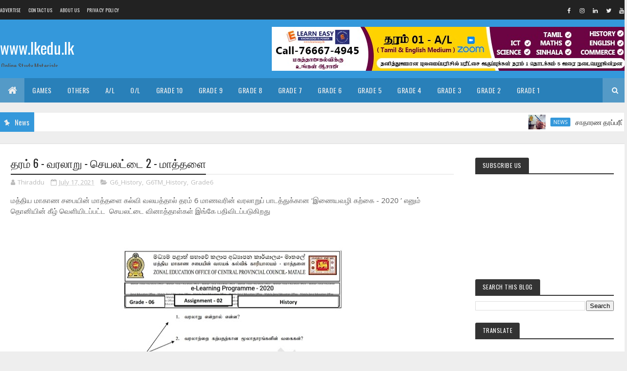

--- FILE ---
content_type: text/html; charset=utf-8
request_url: https://www.google.com/recaptcha/api2/aframe
body_size: 268
content:
<!DOCTYPE HTML><html><head><meta http-equiv="content-type" content="text/html; charset=UTF-8"></head><body><script nonce="KSgQUiPhp2xQwMi3UHzUQg">/** Anti-fraud and anti-abuse applications only. See google.com/recaptcha */ try{var clients={'sodar':'https://pagead2.googlesyndication.com/pagead/sodar?'};window.addEventListener("message",function(a){try{if(a.source===window.parent){var b=JSON.parse(a.data);var c=clients[b['id']];if(c){var d=document.createElement('img');d.src=c+b['params']+'&rc='+(localStorage.getItem("rc::a")?sessionStorage.getItem("rc::b"):"");window.document.body.appendChild(d);sessionStorage.setItem("rc::e",parseInt(sessionStorage.getItem("rc::e")||0)+1);localStorage.setItem("rc::h",'1769556763269');}}}catch(b){}});window.parent.postMessage("_grecaptcha_ready", "*");}catch(b){}</script></body></html>

--- FILE ---
content_type: text/javascript; charset=UTF-8
request_url: https://www.lkedu.lk/feeds/posts/default/-/Documents?alt=json-in-script&max-results=3&callback=jQuery111003142558346573505_1769556757741&_=1769556757742
body_size: 4823
content:
// API callback
jQuery111003142558346573505_1769556757741({"version":"1.0","encoding":"UTF-8","feed":{"xmlns":"http://www.w3.org/2005/Atom","xmlns$openSearch":"http://a9.com/-/spec/opensearchrss/1.0/","xmlns$blogger":"http://schemas.google.com/blogger/2008","xmlns$georss":"http://www.georss.org/georss","xmlns$gd":"http://schemas.google.com/g/2005","xmlns$thr":"http://purl.org/syndication/thread/1.0","id":{"$t":"tag:blogger.com,1999:blog-9020792442610415489"},"updated":{"$t":"2026-01-14T21:11:26.458+05:30"},"category":[{"term":"Grade5"},{"term":"OL"},{"term":"Exams"},{"term":"AL"},{"term":"Scholarship Exam"},{"term":"Grade4"},{"term":"Grade10"},{"term":"Video"},{"term":"Grade6"},{"term":"News"},{"term":"Grade7"},{"term":"Grade3"},{"term":"Grade8"},{"term":"Grade9"},{"term":"Grade1"},{"term":"Grade2"},{"term":"Class"},{"term":"COVID19"},{"term":"G5Tamil"},{"term":"G5_ERA"},{"term":"G5TM_ERA"},{"term":"G5_Maths"},{"term":"OL_Maths"},{"term":"G5TM_Maths"},{"term":"G5_IQ"},{"term":"OLTM_Maths"},{"term":"G3_ERA"},{"term":"G4_ERA"},{"term":"G5TM_IQ"},{"term":"G4TM_ERA"},{"term":"G4_Maths"},{"term":"G4Tamil"},{"term":"G3Tamil"},{"term":"1st Term"},{"term":"G4TM_Maths"},{"term":"G3TM_ERA"},{"term":"OL_Science"},{"term":"OLEnglish"},{"term":"AL_Biology"},{"term":"G3_Maths"},{"term":"OLTM_Science"},{"term":"G10English"},{"term":"G8English"},{"term":"AL_Chemistry"},{"term":"G6English"},{"term":"G7_Science"},{"term":"AL_Physics"},{"term":"G7English"},{"term":"OLTamil"},{"term":"G10_Science"},{"term":"pastpapers"},{"term":"OL_History"},{"term":"ALTM_Physics"},{"term":"G10_Maths"},{"term":"AL_Political Science"},{"term":"G1Tamil"},{"term":"G9English"},{"term":"ALTM_Chemistry"},{"term":"G3TM_Maths"},{"term":"ALTM_Political Science"},{"term":"G1_Maths"},{"term":"G6_Maths"},{"term":"OLTM_History"},{"term":"G8_Science"},{"term":"ALTM_Biology"},{"term":"ALTamil"},{"term":"G2Tamil"},{"term":"G2_Maths"},{"term":"G6_Science"},{"term":"G8_Maths"},{"term":"G2TM_Maths"},{"term":"G4English"},{"term":"G5English"},{"term":"G7TM_Science"},{"term":"G1English"},{"term":"G7Tamil"},{"term":"G10TM_Maths"},{"term":"OL_ICT"},{"term":"G1TM_Maths"},{"term":"G2_ERA"},{"term":"G10TM_Science"},{"term":"G3English"},{"term":"G8TM_Maths"},{"term":"G6TM_Maths"},{"term":"G10_History"},{"term":"G2TM_ERA"},{"term":"G6Tamil"},{"term":"G9_Science"},{"term":"3rd Term"},{"term":"OLTM_ICT"},{"term":"G10Tamil"},{"term":"G7_Maths"},{"term":"G8TM_Science"},{"term":"G1_ERA"},{"term":"G6TM_Science"},{"term":"G7_Religion"},{"term":"G8_Religion"},{"term":"AL_BTech"},{"term":"AL_Combined_Maths"},{"term":"G10TM_History"},{"term":"G6_History"},{"term":"G9_Maths"},{"term":"ALTM_BTech"},{"term":"ALTM_Combined_Maths"},{"term":"G6_Religion"},{"term":"G8Tamil"},{"term":"OLTM_Art"},{"term":"G9TM_Science"},{"term":"OL_Art"},{"term":"G10_ICT"},{"term":"G4TM_IQ"},{"term":"G6_Geography"},{"term":"G8_History"},{"term":"AL_Geography"},{"term":"G5_Others"},{"term":"AL_BS"},{"term":"G6_Health"},{"term":"G7_Health"},{"term":"ALEnglish"},{"term":"AL_Accounting"},{"term":"AL_Economics"},{"term":"G2English"},{"term":"G7_History"},{"term":"ALTM_Accounting"},{"term":"ALTM_BS"},{"term":"ALTM_Geography"},{"term":"AL_ICT"},{"term":"G4_IQ"},{"term":"G7TM_Maths"},{"term":"ALTM_Economics"},{"term":"G1TM_ERA"},{"term":"G3Sinhala"},{"term":"G4Sinhala"},{"term":"G5TM_Sinhala"},{"term":"G6TM_History"},{"term":"G7_Geography"},{"term":"G9Tamil"},{"term":"2nd Term"},{"term":"G3_Others"},{"term":"G8TM_History"},{"term":"G8_Geography"},{"term":"G9TM_Maths"},{"term":"ALTM_ICT"},{"term":"G10_Geography"},{"term":"G4TM_Sinhala"},{"term":"G4_Others"},{"term":"G7_Saivam"},{"term":"G9_Geography"},{"term":"G4_Scholarship"},{"term":"G5Sinhala"},{"term":"G6Sinhala"},{"term":"G6_Civics"},{"term":"G10_Religion"},{"term":"G1_Others"},{"term":"G7TM_Health"},{"term":"G7_ICT"},{"term":"G9_History"},{"term":"G9_ICT"},{"term":"OLTM_Saivam"},{"term":"G3TM_Sinhala"},{"term":"G6TM_Geography"},{"term":"G7TM_History"},{"term":"G8_ICT"},{"term":"OL_Geography"},{"term":"ALEM_Biology"},{"term":"AL_Hindu Civilization"},{"term":"G10TM_Geography"},{"term":"G10_Music"},{"term":"G7TM_Saivam"},{"term":"G7_Civics"},{"term":"G8_Health"},{"term":"G9TM_History"},{"term":"OLEM_Maths"},{"term":"OLEM_Science"},{"term":"OLTM_Music"},{"term":"OL_Music"},{"term":"AL_ETech"},{"term":"G6TM_Health"},{"term":"G6TM_Saivam"},{"term":"G7_Art"},{"term":"G9TM_Geography"},{"term":"OLTM_Geography"},{"term":"ALTM_Hindu Civilization"},{"term":"ALTM_Logic"},{"term":"AL_Logic"},{"term":"G5TM_Others"},{"term":"G7EM_Science"},{"term":"G7TM_Geography"},{"term":"G8TM_Geography"},{"term":"G8_Saivam"},{"term":"G9TM_ICT"},{"term":"G9_Health"},{"term":"G9_Religion"},{"term":"OL_Saivam"},{"term":"G10TM_ICT"},{"term":"G10_Health"},{"term":"G2_Others"},{"term":"G4TM_Islam"},{"term":"G4_Islam"},{"term":"G5TM_Islam"},{"term":"G5_Islam"},{"term":"G6_Art"},{"term":"G6_ICT"},{"term":"G6_Saivam"},{"term":"G8TM_Saivam"},{"term":"G9_Civics"},{"term":"OL_BS"},{"term":"ALTM_ETech"},{"term":"ALTM_History"},{"term":"AL_History"},{"term":"G7_Music"},{"term":"OLTM_Health"},{"term":"OL_Civics"},{"term":"OL_Religion"},{"term":"AL_Music"},{"term":"AL_STech"},{"term":"G10EM_Maths"},{"term":"G10TM_Music"},{"term":"G10_Saivam"},{"term":"G3_Saivam"},{"term":"G6EM_Science"},{"term":"G6_Music"},{"term":"G7TM_Art"},{"term":"G7TM_Civics"},{"term":"G7_PTS"},{"term":"G8Sinhala"},{"term":"G8_Civics"},{"term":"G8_PTS"},{"term":"OLTM_BS"},{"term":"OL_Health"},{"term":"ALEM_Chemistry"},{"term":"ALTM_Agriculture"},{"term":"ALTM_STech"},{"term":"AL_Agriculture"},{"term":"G10EM_Science"},{"term":"G10_Art"},{"term":"G4 TM_Maths"},{"term":"G6TM_Civics"},{"term":"G6TM_Sinhala"},{"term":"G6_PTS"},{"term":"G7Sinhala"},{"term":"G8TM_ICT"},{"term":"G8_Music"},{"term":"ALTM_Music"},{"term":"G10TM_Art"},{"term":"G10TM_Health"},{"term":"G10TM_Saivam"},{"term":"G10_Agriculture"},{"term":"G10_BS"},{"term":"G6EM_Maths"},{"term":"G7TM_ICT"},{"term":"G7_Catholics"},{"term":"G8EM_Science"},{"term":"G8TM_Health"},{"term":"G9_Music"},{"term":"OLTM_Civics"},{"term":"ALTM_HS"},{"term":"AL_HS"},{"term":"G10TM_Agriculture"},{"term":"G1_Saivam"},{"term":"G6TM_Art"},{"term":"G6TM_ICT"},{"term":"G8TM_PTS"},{"term":"G8_Art"},{"term":"G9_Art"},{"term":"OLTM_Dance"},{"term":"OL_Agriculture"},{"term":"OL_Others"},{"term":"ALTM_Hinduism"},{"term":"AL_Art"},{"term":"G10"},{"term":"G10EM_ICT"},{"term":"G10English_LT"},{"term":"G10_HS"},{"term":"G11"},{"term":"G2Sinhala"},{"term":"G3TM_Islam"},{"term":"G3_Islam"},{"term":"G5_Sinhala"},{"term":"G6TM_Music"},{"term":"G6_Islam"},{"term":"G7TM_Catholics"},{"term":"G7TM_PTS"},{"term":"G8TM_Sinhala"},{"term":"G9Sinhala"},{"term":"G9TM_Art"},{"term":"G9TM_Health"},{"term":"Gazette"},{"term":"O\/L_Past_Papers"},{"term":"OLTM_Agriculture"},{"term":"OL_Dance"},{"term":"ALTM_Dance"},{"term":"ALTM_Media"},{"term":"AL_CGT"},{"term":"AL_Dance"},{"term":"AL_Media"},{"term":"G10TM_Islam"},{"term":"G10Tamil_LT"},{"term":"G10_Civics"},{"term":"G10_Islam"},{"term":"G2_Saivam"},{"term":"G4"},{"term":"G4_Saivam"},{"term":"G6TM_PTS"},{"term":"G7TM_Music"},{"term":"G7_Drama"},{"term":"G8TM_Civics"},{"term":"G8_Islam"},{"term":"G9EM_Maths"},{"term":"G9EM_Science"},{"term":"G9TM_Music"},{"term":"G9_Islam"},{"term":"G9_PTS"},{"term":"OLEnglish_LT"},{"term":"OLTM_Islam"},{"term":"A\/L"},{"term":"ALTM_Art"},{"term":"ALTM_Drama"},{"term":"AL_Drama"},{"term":"AL_Hinduism"},{"term":"G10TM_BS"},{"term":"G10TM_HS"},{"term":"G6TM_Dance"},{"term":"G6TM_Islam"},{"term":"G6_Dance"},{"term":"G7TM_Sinhala"},{"term":"G8EM_Maths"},{"term":"G8TM_Islam"},{"term":"G8_Catholics"},{"term":"G9EM_Civics"},{"term":"G9TM_Civics"},{"term":"G9TM_Islam"},{"term":"G9TM_PTS"},{"term":"G9TM_Saivam"},{"term":"OLSinhala"},{"term":"OLTM_Drama"},{"term":"OLTM_Sinhala"},{"term":"OLTamil_LT"},{"term":"OL_Islam"},{"term":"A\/L_ Past_Papers"},{"term":"ALTM_CGT"},{"term":"G1TM_Saivam"},{"term":"G2TM_Sinhala"},{"term":"G3TM_Saivam"},{"term":"G6SM_Sinhala"},{"term":"G6_Drama"},{"term":"G7TM_Christianity"},{"term":"G7_Christianity"},{"term":"G8TM_Art"},{"term":"G9EM_Health"},{"term":"G9_Saivam"},{"term":"OLEM_ICT"},{"term":"OL_Drama"},{"term":"G10TM_Civics"},{"term":"G10TM_Sinhala"},{"term":"G1Sinhala"},{"term":"G1TM_Islam"},{"term":"G1_Islam"},{"term":"G6SM_Buddhism"},{"term":"G6_Buddhism"},{"term":"G6_Catholics"},{"term":"G7EM_Maths"},{"term":"G7TM_Drama"},{"term":"G8EM_ICT"},{"term":"G8TM_Catholics"},{"term":"G8TM_Music"},{"term":"OLTM_Christianity"},{"term":"ALEM_Physics"},{"term":"ALTM_Christianity"},{"term":"AL_Christianity"},{"term":"G10French"},{"term":"G10TM_Drama"},{"term":"G10_Drama"},{"term":"G10_Others"},{"term":"G10_Sinhala"},{"term":"G1TM_Others"},{"term":"G2TM_Saivam"},{"term":"G3TM_NRC"},{"term":"G3_1st"},{"term":"G3_IQ"},{"term":"G3_NRC"},{"term":"G4TM_Saivam"},{"term":"G4_NRC"},{"term":"G5TM_Saivam"},{"term":"G5_Saivam"},{"term":"G6EM_Civics"},{"term":"G6EM_Geography"},{"term":"G6SM_History"},{"term":"G6SM_Tamil"},{"term":"G6TM_Catholics"},{"term":"G6TM_Christianity"},{"term":"G6TM_Drama"},{"term":"G6_Christianity"},{"term":"G7EM_Health"},{"term":"G8EM_Geography"},{"term":"G8_Drama"},{"term":"G9EM_ICT"},{"term":"G9TM_Sinhala"},{"term":"OLTM_Catholics"},{"term":"OL_Christianity"},{"term":"AL_Book"},{"term":"AL_Others"},{"term":"Cartoon"},{"term":"Documents"},{"term":"G10_Dance"},{"term":"G1TM_RC"},{"term":"G1_RC"},{"term":"G3TM_IQ"},{"term":"G4TM_NRC"},{"term":"G5TM_NRC"},{"term":"G5_NRC"},{"term":"G5_Pastpapers"},{"term":"G6EM_Health"},{"term":"G6EM_ICT"},{"term":"G7EM_Geography"},{"term":"G7EM_ICT"},{"term":"G7M_ICT"},{"term":"G7_Islam"},{"term":"G8EM_Health"},{"term":"G8TM_Christianity"},{"term":"G8_Christianity"},{"term":"G9EM_Geography"},{"term":"ICT"},{"term":"OL_Catholics"},{"term":"ALEM_BS"},{"term":"ALEM_Combined_Maths"},{"term":"ALEM_ICT"},{"term":"ALSM_Art"},{"term":"ALSM_Political Science"},{"term":"ALTM_Islamic Civilization"},{"term":"AL_Islamic Civilization"},{"term":"G10EM_BS"},{"term":"G10SM_Tamil"},{"term":"G10Sinhala"},{"term":"G10TM_Catholics"},{"term":"G10TM_Christianity"},{"term":"G10TM_Dance"},{"term":"G10_Catholics"},{"term":"G10_Christianity"},{"term":"G11_1st"},{"term":"G1SM_Buddhism"},{"term":"G1SM_ERA"},{"term":"G1SM_Maths"},{"term":"G1_Buddhism"},{"term":"G2SM_ERA"},{"term":"G2SM_Maths"},{"term":"G2TM_Islam"},{"term":"G2TM_NRC"},{"term":"G2TM_RC"},{"term":"G2_Islam"},{"term":"G2_NRC"},{"term":"G2_RC"},{"term":"G3EM_Maths"},{"term":"G3SM_ERA"},{"term":"G4SM_Maths"},{"term":"G5SM_Maths"},{"term":"G5TM"},{"term":"G7EM_Civics"},{"term":"G7SM_Buddhism"},{"term":"G7SM_Catholics"},{"term":"G7SM_History"},{"term":"G7SM_Sinhala"},{"term":"G7TM_Islam"},{"term":"G7_Buddhism"},{"term":"G8EM_Civics"},{"term":"G8SM_Buddhism"},{"term":"G8SM_Catholics"},{"term":"G8SM_Sinhala"},{"term":"G8_1st"},{"term":"G8_Buddhism"},{"term":"GTM_ERA"},{"term":"GTM_Maths"},{"term":"OLEM_BS"},{"term":"OLTM_ES"},{"term":"OLTM_HS"},{"term":"OL_ES"},{"term":"OL_HS"},{"term":"5th Term"},{"term":"ALEM_CGT"},{"term":"ALTM_P"},{"term":"G10EM_Geography"},{"term":"G10SM_Agriculture"},{"term":"G10SM_Art"},{"term":"G10SM_BS"},{"term":"G10SM_Buddhism"},{"term":"G10SM_Civics"},{"term":"G10SM_Dance"},{"term":"G10SM_Geography"},{"term":"G10SM_HS"},{"term":"G10SM_Health"},{"term":"G10SM_History"},{"term":"G10SM_ICT"},{"term":"G10SM_Music"},{"term":"G10SM_Science"},{"term":"G10SM_Sinhala"},{"term":"G10Sinhala_LT"},{"term":"G10TM_Arabic"},{"term":"G10TM_ArabicLT"},{"term":"G10TM_ES"},{"term":"G10_1st"},{"term":"G10_Arabic"},{"term":"G10_ArabicLT"},{"term":"G10_Buddhism"},{"term":"G10_ES"},{"term":"G11TM_History"},{"term":"G11_History"},{"term":"G1SM_Tamil"},{"term":"G2SM_Buddhism"},{"term":"G2SM_Tamil"},{"term":"G2_Buddhism"},{"term":"G3"},{"term":"G3SM_Maths"},{"term":"G4SM_ERA"},{"term":"G4SM_Tamil"},{"term":"G4_1st"},{"term":"G5SM_Sinhala"},{"term":"G5TM_RC"},{"term":"G5TamilG5ERA"},{"term":"G5_RC"},{"term":"G6EM__Health"},{"term":"G6SM_Catholics"},{"term":"G6_1st"},{"term":"G7SM_Tamil"},{"term":"G7_Eng.Lt"},{"term":"G8SM_History"},{"term":"G8SM_Tamil"},{"term":"G8TM_Drama"},{"term":"G9TM_Catholics"},{"term":"G9TM_Christianity"},{"term":"G9TM_Dance"},{"term":"G9TM_Drama"},{"term":"G9_Catholics"},{"term":"G9_Christianity"},{"term":"G9_Dance"},{"term":"G9_Drama"},{"term":"G_Music"},{"term":"Games"},{"term":"OLEM_Civics"},{"term":"OLEM_Geography"},{"term":"OLEM_History"},{"term":"கல்வி"},{"term":"சுற்றுலா"}],"title":{"type":"text","$t":"www.lkedu.lk"},"subtitle":{"type":"html","$t":"Online Study Materials"},"link":[{"rel":"http://schemas.google.com/g/2005#feed","type":"application/atom+xml","href":"https:\/\/www.lkedu.lk\/feeds\/posts\/default"},{"rel":"self","type":"application/atom+xml","href":"https:\/\/www.blogger.com\/feeds\/9020792442610415489\/posts\/default\/-\/Documents?alt=json-in-script\u0026max-results=3"},{"rel":"alternate","type":"text/html","href":"https:\/\/www.lkedu.lk\/search\/label\/Documents"},{"rel":"hub","href":"http://pubsubhubbub.appspot.com/"}],"author":[{"name":{"$t":"Unknown"},"email":{"$t":"noreply@blogger.com"},"gd$image":{"rel":"http://schemas.google.com/g/2005#thumbnail","width":"16","height":"16","src":"https:\/\/img1.blogblog.com\/img\/b16-rounded.gif"}}],"generator":{"version":"7.00","uri":"http://www.blogger.com","$t":"Blogger"},"openSearch$totalResults":{"$t":"3"},"openSearch$startIndex":{"$t":"1"},"openSearch$itemsPerPage":{"$t":"3"},"entry":[{"id":{"$t":"tag:blogger.com,1999:blog-9020792442610415489.post-6178498164429729182"},"published":{"$t":"2020-04-27T10:49:00.000+05:30"},"updated":{"$t":"2020-04-30T15:17:03.749+05:30"},"category":[{"scheme":"http://www.blogger.com/atom/ns#","term":"Documents"}],"title":{"type":"text","$t":"உயர்தர பரீட்சை வினாத்தாள்களின் கட்டமைப்பும், மாதிரி வினாக்களும் "},"content":{"type":"html","$t":"\u003Cdiv dir=\"ltr\" style=\"text-align: left;\" trbidi=\"on\"\u003E\n\u003Cdiv class=\"separator\" style=\"clear: both; text-align: center;\"\u003E\nஉயர்தர பரீட்சை வினாத்தாள்களின் கட்டமைப்பும்-2019\u0026nbsp;\u003C\/div\u003E\n\u003Cdiv class=\"separator\" style=\"clear: both; text-align: center;\"\u003E\n\u003Cbr \/\u003E\u003C\/div\u003E\n\u003Cdiv class=\"separator\" style=\"clear: both; text-align: center;\"\u003E\n\u003Cbr \/\u003E\u003C\/div\u003E\n\u003Cdiv class=\"separator\" style=\"clear: both; text-align: center;\"\u003E\n\u003Ca href=\"https:\/\/blogger.googleusercontent.com\/img\/b\/R29vZ2xl\/AVvXsEjCMEvCePWB9StPzj41babQiD0tkDab5a2lU5YZztgd3wPsbTxbkPSVOpK0B5fOKnCi5met6okkfEyQFkNjmrPthvP8RZedeokybltII148f6TaRQJYPncWN_NPk6drlgABDHFyZa-Gxp0\/s1600\/V1_Tamil.pdf_page_001.jpg\" imageanchor=\"1\" style=\"margin-left: 1em; margin-right: 1em;\"\u003E\u003Cimg border=\"0\" data-original-height=\"1123\" data-original-width=\"794\" src=\"https:\/\/blogger.googleusercontent.com\/img\/b\/R29vZ2xl\/AVvXsEjCMEvCePWB9StPzj41babQiD0tkDab5a2lU5YZztgd3wPsbTxbkPSVOpK0B5fOKnCi5met6okkfEyQFkNjmrPthvP8RZedeokybltII148f6TaRQJYPncWN_NPk6drlgABDHFyZa-Gxp0\/s1600\/V1_Tamil.pdf_page_001.jpg\" \/\u003E\u003C\/a\u003E\u003C\/div\u003E\n\u003Cdiv style=\"text-align: center;\"\u003E\n\u003Cbr \/\u003E\u003C\/div\u003E\n\u003Cdiv style=\"text-align: center;\"\u003E\n\u003Ciframe height=\"480\" src=\"https:\/\/drive.google.com\/file\/d\/1D7ZiWOabt3lMeO3jZDzwIvVxweiEq94m\/preview\" width=\"640\"\u003E\u003C\/iframe\u003E\u003C\/div\u003E\n\u003C\/div\u003E\nIf you have some problem with this post you can add a comment below, or you can contact us on email (focuslankaATgmailDOTcom). Share this resource with your friends "},"link":[{"rel":"replies","type":"application/atom+xml","href":"https:\/\/www.lkedu.lk\/feeds\/6178498164429729182\/comments\/default","title":"Post Comments"},{"rel":"replies","type":"text/html","href":"https:\/\/www.lkedu.lk\/2020\/04\/2019_27.html#comment-form","title":"2 Comments"},{"rel":"edit","type":"application/atom+xml","href":"https:\/\/www.blogger.com\/feeds\/9020792442610415489\/posts\/default\/6178498164429729182"},{"rel":"self","type":"application/atom+xml","href":"https:\/\/www.blogger.com\/feeds\/9020792442610415489\/posts\/default\/6178498164429729182"},{"rel":"alternate","type":"text/html","href":"https:\/\/www.lkedu.lk\/2020\/04\/2019_27.html","title":"உயர்தர பரீட்சை வினாத்தாள்களின் கட்டமைப்பும், மாதிரி வினாக்களும் "}],"author":[{"name":{"$t":"Focus Lanka"},"uri":{"$t":"http:\/\/www.blogger.com\/profile\/16211400630262041131"},"email":{"$t":"noreply@blogger.com"},"gd$image":{"rel":"http://schemas.google.com/g/2005#thumbnail","width":"31","height":"23","src":"\/\/blogger.googleusercontent.com\/img\/b\/R29vZ2xl\/AVvXsEg0wNthlKBSk5BDgxiflcTlUmkd_TG7z69vFwQmgCiokfppVQVlvN6QmnUEv9SGQUtFKJ6twfAmVweLZ0r6adHtlyuFJG_zX2vVx4DL0DuYFDPhP9dPbaaB5fr7vC8l5pg\/s220\/Focus.jpg"}}],"media$thumbnail":{"xmlns$media":"http://search.yahoo.com/mrss/","url":"https:\/\/blogger.googleusercontent.com\/img\/b\/R29vZ2xl\/AVvXsEjCMEvCePWB9StPzj41babQiD0tkDab5a2lU5YZztgd3wPsbTxbkPSVOpK0B5fOKnCi5met6okkfEyQFkNjmrPthvP8RZedeokybltII148f6TaRQJYPncWN_NPk6drlgABDHFyZa-Gxp0\/s72-c\/V1_Tamil.pdf_page_001.jpg","height":"72","width":"72"},"thr$total":{"$t":"2"}},{"id":{"$t":"tag:blogger.com,1999:blog-9020792442610415489.post-6639179891444138710"},"published":{"$t":"2020-04-27T10:44:00.000+05:30"},"updated":{"$t":"2020-04-30T15:17:43.998+05:30"},"category":[{"scheme":"http://www.blogger.com/atom/ns#","term":"Documents"}],"title":{"type":"text","$t":"A\/L Examination Structure of Question Paper and Prototype Questions 2019 and afterwards"},"content":{"type":"html","$t":"\u003Cdiv dir=\"ltr\" style=\"text-align: left;\" trbidi=\"on\"\u003E\n\u003Cdiv class=\"separator\" style=\"clear: both; text-align: center;\"\u003E\nA\/L Examination Structure of Question Paper and Prototype Questions 2019 and afterwards\u003C\/div\u003E\n\u003Cdiv class=\"separator\" style=\"clear: both; text-align: center;\"\u003E\n\u003Cbr \/\u003E\u003C\/div\u003E\n\u003Cdiv class=\"separator\" style=\"clear: both; text-align: center;\"\u003E\n\u003Ca href=\"https:\/\/blogger.googleusercontent.com\/img\/b\/R29vZ2xl\/AVvXsEiLkSEv0AIbsvkva55dJrzck9ZF8wd2u0vc54BvlqTiClmOMl-z3xqtz5Y0Wz94dubSrEihohSplPUfU9uBJWCTZCUfF45lqONl8PorPpl6AM7yw3KwpgeXFbbxiVLUEwOtlOvYluhnNuc\/s1600\/V1_English.pdf_page_001.jpg\" imageanchor=\"1\" style=\"margin-left: 1em; margin-right: 1em;\"\u003E\u003Cimg border=\"0\" data-original-height=\"1123\" data-original-width=\"794\" src=\"https:\/\/blogger.googleusercontent.com\/img\/b\/R29vZ2xl\/AVvXsEiLkSEv0AIbsvkva55dJrzck9ZF8wd2u0vc54BvlqTiClmOMl-z3xqtz5Y0Wz94dubSrEihohSplPUfU9uBJWCTZCUfF45lqONl8PorPpl6AM7yw3KwpgeXFbbxiVLUEwOtlOvYluhnNuc\/s1600\/V1_English.pdf_page_001.jpg\" \/\u003E\u003C\/a\u003E\u003C\/div\u003E\n\u003Cbr \/\u003E\n\u003Cdiv style=\"text-align: center;\"\u003E\n\u003Ciframe height=\"480\" src=\"https:\/\/drive.google.com\/file\/d\/1848G3fRDTI9jVNS_whmLHA9H8yc7SD3_\/preview\" width=\"640\"\u003E\u003C\/iframe\u003E\u003C\/div\u003E\n\u003C\/div\u003E\nIf you have some problem with this post you can add a comment below, or you can contact us on email (focuslankaATgmailDOTcom). Share this resource with your friends "},"link":[{"rel":"replies","type":"application/atom+xml","href":"https:\/\/www.lkedu.lk\/feeds\/6639179891444138710\/comments\/default","title":"Post Comments"},{"rel":"replies","type":"text/html","href":"https:\/\/www.lkedu.lk\/2020\/04\/al-examination-structure-of-question.html#comment-form","title":"0 Comments"},{"rel":"edit","type":"application/atom+xml","href":"https:\/\/www.blogger.com\/feeds\/9020792442610415489\/posts\/default\/6639179891444138710"},{"rel":"self","type":"application/atom+xml","href":"https:\/\/www.blogger.com\/feeds\/9020792442610415489\/posts\/default\/6639179891444138710"},{"rel":"alternate","type":"text/html","href":"https:\/\/www.lkedu.lk\/2020\/04\/al-examination-structure-of-question.html","title":"A\/L Examination Structure of Question Paper and Prototype Questions 2019 and afterwards"}],"author":[{"name":{"$t":"Focus Lanka"},"uri":{"$t":"http:\/\/www.blogger.com\/profile\/16211400630262041131"},"email":{"$t":"noreply@blogger.com"},"gd$image":{"rel":"http://schemas.google.com/g/2005#thumbnail","width":"31","height":"23","src":"\/\/blogger.googleusercontent.com\/img\/b\/R29vZ2xl\/AVvXsEg0wNthlKBSk5BDgxiflcTlUmkd_TG7z69vFwQmgCiokfppVQVlvN6QmnUEv9SGQUtFKJ6twfAmVweLZ0r6adHtlyuFJG_zX2vVx4DL0DuYFDPhP9dPbaaB5fr7vC8l5pg\/s220\/Focus.jpg"}}],"media$thumbnail":{"xmlns$media":"http://search.yahoo.com/mrss/","url":"https:\/\/blogger.googleusercontent.com\/img\/b\/R29vZ2xl\/AVvXsEiLkSEv0AIbsvkva55dJrzck9ZF8wd2u0vc54BvlqTiClmOMl-z3xqtz5Y0Wz94dubSrEihohSplPUfU9uBJWCTZCUfF45lqONl8PorPpl6AM7yw3KwpgeXFbbxiVLUEwOtlOvYluhnNuc\/s72-c\/V1_English.pdf_page_001.jpg","height":"72","width":"72"},"thr$total":{"$t":"0"}},{"id":{"$t":"tag:blogger.com,1999:blog-9020792442610415489.post-394488288082211910"},"published":{"$t":"2020-04-22T10:15:00.000+05:30"},"updated":{"$t":"2020-04-22T10:15:18.807+05:30"},"category":[{"scheme":"http://www.blogger.com/atom/ns#","term":"Documents"}],"title":{"type":"text","$t":"பிள்ளைகளின் உளநல மேம்பாட்டில் பெற்றோரின் பங்களிப்பு"},"content":{"type":"html","$t":"\u003Cdiv dir=\"ltr\" style=\"text-align: left;\" trbidi=\"on\"\u003E\n\u003Cdiv class=\"separator\" style=\"clear: both; text-align: center;\"\u003E\n\u003Ca href=\"https:\/\/blogger.googleusercontent.com\/img\/b\/R29vZ2xl\/AVvXsEg23DW8WYb0MAeJtYu0d9_kjjtOgTvg1jAZ0so0qnU_ek8h0KuACD4Gm5z7cSrExyL8HzGOkpJpVXVrC239VL8fZlvoqnTlstMm12OA4xtIjVbZ1u14pNF6opyGGR9DyVwpDPabRnXkUjY\/s1600\/Primary+Parent+Guide.pdf_page_1.jpg\" imageanchor=\"1\" style=\"margin-left: 1em; margin-right: 1em;\"\u003E\u003Cimg border=\"0\" data-original-height=\"1056\" data-original-width=\"816\" src=\"https:\/\/blogger.googleusercontent.com\/img\/b\/R29vZ2xl\/AVvXsEg23DW8WYb0MAeJtYu0d9_kjjtOgTvg1jAZ0so0qnU_ek8h0KuACD4Gm5z7cSrExyL8HzGOkpJpVXVrC239VL8fZlvoqnTlstMm12OA4xtIjVbZ1u14pNF6opyGGR9DyVwpDPabRnXkUjY\/s1600\/Primary+Parent+Guide.pdf_page_1.jpg\" \/\u003E\u003C\/a\u003E\u003C\/div\u003E\n\u003Cbr \/\u003E\n\u003Cdiv class=\"separator\" style=\"clear: both; text-align: center;\"\u003E\n\u003Ca href=\"https:\/\/blogger.googleusercontent.com\/img\/b\/R29vZ2xl\/AVvXsEjigYcfdI1TPar9cuasI3CExV8z6Pa7dYpq6p-jX2Ewv8FujbbJ7yYsNWuYqZpnuba4i-1ufrzo72OZ1HfyulmoP0uooiuh7GlgVwQVpvMHVUdfRVutw4djLPeVW057jL-0h6w1UIdM4o4\/s1600\/Primary+Parent+Guide.pdf_page_2.jpg\" imageanchor=\"1\" style=\"margin-left: 1em; margin-right: 1em;\"\u003E\u003Cimg border=\"0\" data-original-height=\"1056\" data-original-width=\"816\" src=\"https:\/\/blogger.googleusercontent.com\/img\/b\/R29vZ2xl\/AVvXsEjigYcfdI1TPar9cuasI3CExV8z6Pa7dYpq6p-jX2Ewv8FujbbJ7yYsNWuYqZpnuba4i-1ufrzo72OZ1HfyulmoP0uooiuh7GlgVwQVpvMHVUdfRVutw4djLPeVW057jL-0h6w1UIdM4o4\/s1600\/Primary+Parent+Guide.pdf_page_2.jpg\" \/\u003E\u003C\/a\u003E\u003C\/div\u003E\n\u003Cbr \/\u003E\n\u003Cdiv class=\"separator\" style=\"clear: both; text-align: center;\"\u003E\n\u003Ca href=\"https:\/\/blogger.googleusercontent.com\/img\/b\/R29vZ2xl\/AVvXsEijZyNLShptvE4nw-MFZofuQjXDKofAg_h-FlJttKF154rUSeEo65ZjnPlEedcpqI1ZCt2DhkqO4_GQ9caqNfNBsYo9QLf8lrFMNbfxJ8PsPbHcgvj8fh1LQeoGrA_UL3oY6Qeqq9c4tDw\/s1600\/Primary+Parent+Guide.pdf_page_3.jpg\" imageanchor=\"1\" style=\"margin-left: 1em; margin-right: 1em;\"\u003E\u003Cimg border=\"0\" data-original-height=\"1056\" data-original-width=\"816\" src=\"https:\/\/blogger.googleusercontent.com\/img\/b\/R29vZ2xl\/AVvXsEijZyNLShptvE4nw-MFZofuQjXDKofAg_h-FlJttKF154rUSeEo65ZjnPlEedcpqI1ZCt2DhkqO4_GQ9caqNfNBsYo9QLf8lrFMNbfxJ8PsPbHcgvj8fh1LQeoGrA_UL3oY6Qeqq9c4tDw\/s1600\/Primary+Parent+Guide.pdf_page_3.jpg\" \/\u003E\u003C\/a\u003E\u003C\/div\u003E\n\u003Cbr \/\u003E\n\u003Cdiv class=\"separator\" style=\"clear: both; text-align: center;\"\u003E\n\u003Ca href=\"https:\/\/blogger.googleusercontent.com\/img\/b\/R29vZ2xl\/AVvXsEhdidongJ34Gl4s04zsDTkglf2Wp8Jr56ooi_BmlIVJoaha86ftGSy99AyYKi7NkjKyRunFO82Ex5qcMU700888xtP5B6QhsgdPOXlOWsEGwos3pfsOPIfcnHQ99KaaOON8UEJUsAVzFEM\/s1600\/Primary+Parent+Guide.pdf_page_4.jpg\" imageanchor=\"1\" style=\"margin-left: 1em; margin-right: 1em;\"\u003E\u003Cimg border=\"0\" data-original-height=\"1056\" data-original-width=\"816\" src=\"https:\/\/blogger.googleusercontent.com\/img\/b\/R29vZ2xl\/AVvXsEhdidongJ34Gl4s04zsDTkglf2Wp8Jr56ooi_BmlIVJoaha86ftGSy99AyYKi7NkjKyRunFO82Ex5qcMU700888xtP5B6QhsgdPOXlOWsEGwos3pfsOPIfcnHQ99KaaOON8UEJUsAVzFEM\/s1600\/Primary+Parent+Guide.pdf_page_4.jpg\" \/\u003E\u003C\/a\u003E\u003C\/div\u003E\n\u003Cbr \/\u003E\n\u003Cdiv class=\"separator\" style=\"clear: both; text-align: center;\"\u003E\n\u003Ca href=\"https:\/\/blogger.googleusercontent.com\/img\/b\/R29vZ2xl\/AVvXsEiaPBkrGPAtyVCl-KPvToqIL8KAEUHcGWpTDCVkafRIA7BmQxCpPw_DqyMCKbIPYoeQB1MFNkGOiq3NS4YLruhEfH4BuEzoGTz7yNzJnbrphhwT-TrHZZWTQj3FALyS6IYi3MHBwPVggNg\/s1600\/Primary+Parent+Guide.pdf_page_5.jpg\" imageanchor=\"1\" style=\"margin-left: 1em; margin-right: 1em;\"\u003E\u003Cimg border=\"0\" data-original-height=\"1056\" data-original-width=\"816\" src=\"https:\/\/blogger.googleusercontent.com\/img\/b\/R29vZ2xl\/AVvXsEiaPBkrGPAtyVCl-KPvToqIL8KAEUHcGWpTDCVkafRIA7BmQxCpPw_DqyMCKbIPYoeQB1MFNkGOiq3NS4YLruhEfH4BuEzoGTz7yNzJnbrphhwT-TrHZZWTQj3FALyS6IYi3MHBwPVggNg\/s1600\/Primary+Parent+Guide.pdf_page_5.jpg\" \/\u003E\u003C\/a\u003E\u003C\/div\u003E\n\u003Cbr \/\u003E\n\u003Cdiv class=\"separator\" style=\"clear: both; text-align: center;\"\u003E\n\u003Ca href=\"https:\/\/blogger.googleusercontent.com\/img\/b\/R29vZ2xl\/AVvXsEhACb2PeTLOhSxZZ1Bd1akvxbL_N-b3tzollGFt7B-w-SkaBVs4PP0ucq4g6ps8YFzgSw7u24u8MaXIDMWZUwW214X6b5OWAZ7oHMVt6TP_aPe8IRMlQUhiYjwWsGPVlZoSXWuS0ZZlwxg\/s1600\/Primary+Parent+Guide.pdf_page_6.jpg\" imageanchor=\"1\" style=\"margin-left: 1em; margin-right: 1em;\"\u003E\u003Cimg border=\"0\" data-original-height=\"1056\" data-original-width=\"816\" src=\"https:\/\/blogger.googleusercontent.com\/img\/b\/R29vZ2xl\/AVvXsEhACb2PeTLOhSxZZ1Bd1akvxbL_N-b3tzollGFt7B-w-SkaBVs4PP0ucq4g6ps8YFzgSw7u24u8MaXIDMWZUwW214X6b5OWAZ7oHMVt6TP_aPe8IRMlQUhiYjwWsGPVlZoSXWuS0ZZlwxg\/s1600\/Primary+Parent+Guide.pdf_page_6.jpg\" \/\u003E\u003C\/a\u003E\u003C\/div\u003E\n\u003Cdiv style=\"text-align: center;\"\u003E\n\u003Cbr \/\u003E\u003C\/div\u003E\n\u003C\/div\u003E\n"},"link":[{"rel":"replies","type":"application/atom+xml","href":"https:\/\/www.lkedu.lk\/feeds\/394488288082211910\/comments\/default","title":"Post Comments"},{"rel":"replies","type":"text/html","href":"https:\/\/www.lkedu.lk\/2020\/04\/blog-post_22.html#comment-form","title":"1 Comments"},{"rel":"edit","type":"application/atom+xml","href":"https:\/\/www.blogger.com\/feeds\/9020792442610415489\/posts\/default\/394488288082211910"},{"rel":"self","type":"application/atom+xml","href":"https:\/\/www.blogger.com\/feeds\/9020792442610415489\/posts\/default\/394488288082211910"},{"rel":"alternate","type":"text/html","href":"https:\/\/www.lkedu.lk\/2020\/04\/blog-post_22.html","title":"பிள்ளைகளின் உளநல மேம்பாட்டில் பெற்றோரின் பங்களிப்பு"}],"author":[{"name":{"$t":"Focus Lanka"},"uri":{"$t":"http:\/\/www.blogger.com\/profile\/16211400630262041131"},"email":{"$t":"noreply@blogger.com"},"gd$image":{"rel":"http://schemas.google.com/g/2005#thumbnail","width":"31","height":"23","src":"\/\/blogger.googleusercontent.com\/img\/b\/R29vZ2xl\/AVvXsEg0wNthlKBSk5BDgxiflcTlUmkd_TG7z69vFwQmgCiokfppVQVlvN6QmnUEv9SGQUtFKJ6twfAmVweLZ0r6adHtlyuFJG_zX2vVx4DL0DuYFDPhP9dPbaaB5fr7vC8l5pg\/s220\/Focus.jpg"}}],"media$thumbnail":{"xmlns$media":"http://search.yahoo.com/mrss/","url":"https:\/\/blogger.googleusercontent.com\/img\/b\/R29vZ2xl\/AVvXsEg23DW8WYb0MAeJtYu0d9_kjjtOgTvg1jAZ0so0qnU_ek8h0KuACD4Gm5z7cSrExyL8HzGOkpJpVXVrC239VL8fZlvoqnTlstMm12OA4xtIjVbZ1u14pNF6opyGGR9DyVwpDPabRnXkUjY\/s72-c\/Primary+Parent+Guide.pdf_page_1.jpg","height":"72","width":"72"},"thr$total":{"$t":"1"}}]}});

--- FILE ---
content_type: text/javascript; charset=UTF-8
request_url: https://www.lkedu.lk/feeds/posts/default?alt=json-in-script&max-results=3&callback=jQuery111003142558346573505_1769556757737&_=1769556757738
body_size: 17585
content:
// API callback
jQuery111003142558346573505_1769556757737({"version":"1.0","encoding":"UTF-8","feed":{"xmlns":"http://www.w3.org/2005/Atom","xmlns$openSearch":"http://a9.com/-/spec/opensearchrss/1.0/","xmlns$blogger":"http://schemas.google.com/blogger/2008","xmlns$georss":"http://www.georss.org/georss","xmlns$gd":"http://schemas.google.com/g/2005","xmlns$thr":"http://purl.org/syndication/thread/1.0","id":{"$t":"tag:blogger.com,1999:blog-9020792442610415489"},"updated":{"$t":"2026-01-14T21:11:26.458+05:30"},"category":[{"term":"Grade5"},{"term":"OL"},{"term":"Exams"},{"term":"AL"},{"term":"Scholarship Exam"},{"term":"Grade4"},{"term":"Grade10"},{"term":"Video"},{"term":"Grade6"},{"term":"News"},{"term":"Grade7"},{"term":"Grade3"},{"term":"Grade8"},{"term":"Grade9"},{"term":"Grade1"},{"term":"Grade2"},{"term":"Class"},{"term":"COVID19"},{"term":"G5Tamil"},{"term":"G5_ERA"},{"term":"G5TM_ERA"},{"term":"G5_Maths"},{"term":"OL_Maths"},{"term":"G5TM_Maths"},{"term":"G5_IQ"},{"term":"OLTM_Maths"},{"term":"G3_ERA"},{"term":"G4_ERA"},{"term":"G5TM_IQ"},{"term":"G4TM_ERA"},{"term":"G4_Maths"},{"term":"G4Tamil"},{"term":"G3Tamil"},{"term":"1st Term"},{"term":"G4TM_Maths"},{"term":"G3TM_ERA"},{"term":"OL_Science"},{"term":"OLEnglish"},{"term":"AL_Biology"},{"term":"G3_Maths"},{"term":"OLTM_Science"},{"term":"G10English"},{"term":"G8English"},{"term":"AL_Chemistry"},{"term":"G6English"},{"term":"G7_Science"},{"term":"AL_Physics"},{"term":"G7English"},{"term":"OLTamil"},{"term":"G10_Science"},{"term":"pastpapers"},{"term":"OL_History"},{"term":"ALTM_Physics"},{"term":"G10_Maths"},{"term":"AL_Political Science"},{"term":"G1Tamil"},{"term":"G9English"},{"term":"ALTM_Chemistry"},{"term":"G3TM_Maths"},{"term":"ALTM_Political Science"},{"term":"G1_Maths"},{"term":"G6_Maths"},{"term":"OLTM_History"},{"term":"G8_Science"},{"term":"ALTM_Biology"},{"term":"ALTamil"},{"term":"G2Tamil"},{"term":"G2_Maths"},{"term":"G6_Science"},{"term":"G8_Maths"},{"term":"G2TM_Maths"},{"term":"G4English"},{"term":"G5English"},{"term":"G7TM_Science"},{"term":"G1English"},{"term":"G7Tamil"},{"term":"G10TM_Maths"},{"term":"OL_ICT"},{"term":"G1TM_Maths"},{"term":"G2_ERA"},{"term":"G10TM_Science"},{"term":"G3English"},{"term":"G8TM_Maths"},{"term":"G6TM_Maths"},{"term":"G10_History"},{"term":"G2TM_ERA"},{"term":"G6Tamil"},{"term":"G9_Science"},{"term":"3rd Term"},{"term":"OLTM_ICT"},{"term":"G10Tamil"},{"term":"G7_Maths"},{"term":"G8TM_Science"},{"term":"G1_ERA"},{"term":"G6TM_Science"},{"term":"G7_Religion"},{"term":"G8_Religion"},{"term":"AL_BTech"},{"term":"AL_Combined_Maths"},{"term":"G10TM_History"},{"term":"G6_History"},{"term":"G9_Maths"},{"term":"ALTM_BTech"},{"term":"ALTM_Combined_Maths"},{"term":"G6_Religion"},{"term":"G8Tamil"},{"term":"OLTM_Art"},{"term":"G9TM_Science"},{"term":"OL_Art"},{"term":"G10_ICT"},{"term":"G4TM_IQ"},{"term":"G6_Geography"},{"term":"G8_History"},{"term":"AL_Geography"},{"term":"G5_Others"},{"term":"AL_BS"},{"term":"G6_Health"},{"term":"G7_Health"},{"term":"ALEnglish"},{"term":"AL_Accounting"},{"term":"AL_Economics"},{"term":"G2English"},{"term":"G7_History"},{"term":"ALTM_Accounting"},{"term":"ALTM_BS"},{"term":"ALTM_Geography"},{"term":"AL_ICT"},{"term":"G4_IQ"},{"term":"G7TM_Maths"},{"term":"ALTM_Economics"},{"term":"G1TM_ERA"},{"term":"G3Sinhala"},{"term":"G4Sinhala"},{"term":"G5TM_Sinhala"},{"term":"G6TM_History"},{"term":"G7_Geography"},{"term":"G9Tamil"},{"term":"2nd Term"},{"term":"G3_Others"},{"term":"G8TM_History"},{"term":"G8_Geography"},{"term":"G9TM_Maths"},{"term":"ALTM_ICT"},{"term":"G10_Geography"},{"term":"G4TM_Sinhala"},{"term":"G4_Others"},{"term":"G7_Saivam"},{"term":"G9_Geography"},{"term":"G4_Scholarship"},{"term":"G5Sinhala"},{"term":"G6Sinhala"},{"term":"G6_Civics"},{"term":"G10_Religion"},{"term":"G1_Others"},{"term":"G7TM_Health"},{"term":"G7_ICT"},{"term":"G9_History"},{"term":"G9_ICT"},{"term":"OLTM_Saivam"},{"term":"G3TM_Sinhala"},{"term":"G6TM_Geography"},{"term":"G7TM_History"},{"term":"G8_ICT"},{"term":"OL_Geography"},{"term":"ALEM_Biology"},{"term":"AL_Hindu Civilization"},{"term":"G10TM_Geography"},{"term":"G10_Music"},{"term":"G7TM_Saivam"},{"term":"G7_Civics"},{"term":"G8_Health"},{"term":"G9TM_History"},{"term":"OLEM_Maths"},{"term":"OLEM_Science"},{"term":"OLTM_Music"},{"term":"OL_Music"},{"term":"AL_ETech"},{"term":"G6TM_Health"},{"term":"G6TM_Saivam"},{"term":"G7_Art"},{"term":"G9TM_Geography"},{"term":"OLTM_Geography"},{"term":"ALTM_Hindu Civilization"},{"term":"ALTM_Logic"},{"term":"AL_Logic"},{"term":"G5TM_Others"},{"term":"G7EM_Science"},{"term":"G7TM_Geography"},{"term":"G8TM_Geography"},{"term":"G8_Saivam"},{"term":"G9TM_ICT"},{"term":"G9_Health"},{"term":"G9_Religion"},{"term":"OL_Saivam"},{"term":"G10TM_ICT"},{"term":"G10_Health"},{"term":"G2_Others"},{"term":"G4TM_Islam"},{"term":"G4_Islam"},{"term":"G5TM_Islam"},{"term":"G5_Islam"},{"term":"G6_Art"},{"term":"G6_ICT"},{"term":"G6_Saivam"},{"term":"G8TM_Saivam"},{"term":"G9_Civics"},{"term":"OL_BS"},{"term":"ALTM_ETech"},{"term":"ALTM_History"},{"term":"AL_History"},{"term":"G7_Music"},{"term":"OLTM_Health"},{"term":"OL_Civics"},{"term":"OL_Religion"},{"term":"AL_Music"},{"term":"AL_STech"},{"term":"G10EM_Maths"},{"term":"G10TM_Music"},{"term":"G10_Saivam"},{"term":"G3_Saivam"},{"term":"G6EM_Science"},{"term":"G6_Music"},{"term":"G7TM_Art"},{"term":"G7TM_Civics"},{"term":"G7_PTS"},{"term":"G8Sinhala"},{"term":"G8_Civics"},{"term":"G8_PTS"},{"term":"OLTM_BS"},{"term":"OL_Health"},{"term":"ALEM_Chemistry"},{"term":"ALTM_Agriculture"},{"term":"ALTM_STech"},{"term":"AL_Agriculture"},{"term":"G10EM_Science"},{"term":"G10_Art"},{"term":"G4 TM_Maths"},{"term":"G6TM_Civics"},{"term":"G6TM_Sinhala"},{"term":"G6_PTS"},{"term":"G7Sinhala"},{"term":"G8TM_ICT"},{"term":"G8_Music"},{"term":"ALTM_Music"},{"term":"G10TM_Art"},{"term":"G10TM_Health"},{"term":"G10TM_Saivam"},{"term":"G10_Agriculture"},{"term":"G10_BS"},{"term":"G6EM_Maths"},{"term":"G7TM_ICT"},{"term":"G7_Catholics"},{"term":"G8EM_Science"},{"term":"G8TM_Health"},{"term":"G9_Music"},{"term":"OLTM_Civics"},{"term":"ALTM_HS"},{"term":"AL_HS"},{"term":"G10TM_Agriculture"},{"term":"G1_Saivam"},{"term":"G6TM_Art"},{"term":"G6TM_ICT"},{"term":"G8TM_PTS"},{"term":"G8_Art"},{"term":"G9_Art"},{"term":"OLTM_Dance"},{"term":"OL_Agriculture"},{"term":"OL_Others"},{"term":"ALTM_Hinduism"},{"term":"AL_Art"},{"term":"G10"},{"term":"G10EM_ICT"},{"term":"G10English_LT"},{"term":"G10_HS"},{"term":"G11"},{"term":"G2Sinhala"},{"term":"G3TM_Islam"},{"term":"G3_Islam"},{"term":"G5_Sinhala"},{"term":"G6TM_Music"},{"term":"G6_Islam"},{"term":"G7TM_Catholics"},{"term":"G7TM_PTS"},{"term":"G8TM_Sinhala"},{"term":"G9Sinhala"},{"term":"G9TM_Art"},{"term":"G9TM_Health"},{"term":"Gazette"},{"term":"O\/L_Past_Papers"},{"term":"OLTM_Agriculture"},{"term":"OL_Dance"},{"term":"ALTM_Dance"},{"term":"ALTM_Media"},{"term":"AL_CGT"},{"term":"AL_Dance"},{"term":"AL_Media"},{"term":"G10TM_Islam"},{"term":"G10Tamil_LT"},{"term":"G10_Civics"},{"term":"G10_Islam"},{"term":"G2_Saivam"},{"term":"G4"},{"term":"G4_Saivam"},{"term":"G6TM_PTS"},{"term":"G7TM_Music"},{"term":"G7_Drama"},{"term":"G8TM_Civics"},{"term":"G8_Islam"},{"term":"G9EM_Maths"},{"term":"G9EM_Science"},{"term":"G9TM_Music"},{"term":"G9_Islam"},{"term":"G9_PTS"},{"term":"OLEnglish_LT"},{"term":"OLTM_Islam"},{"term":"A\/L"},{"term":"ALTM_Art"},{"term":"ALTM_Drama"},{"term":"AL_Drama"},{"term":"AL_Hinduism"},{"term":"G10TM_BS"},{"term":"G10TM_HS"},{"term":"G6TM_Dance"},{"term":"G6TM_Islam"},{"term":"G6_Dance"},{"term":"G7TM_Sinhala"},{"term":"G8EM_Maths"},{"term":"G8TM_Islam"},{"term":"G8_Catholics"},{"term":"G9EM_Civics"},{"term":"G9TM_Civics"},{"term":"G9TM_Islam"},{"term":"G9TM_PTS"},{"term":"G9TM_Saivam"},{"term":"OLSinhala"},{"term":"OLTM_Drama"},{"term":"OLTM_Sinhala"},{"term":"OLTamil_LT"},{"term":"OL_Islam"},{"term":"A\/L_ Past_Papers"},{"term":"ALTM_CGT"},{"term":"G1TM_Saivam"},{"term":"G2TM_Sinhala"},{"term":"G3TM_Saivam"},{"term":"G6SM_Sinhala"},{"term":"G6_Drama"},{"term":"G7TM_Christianity"},{"term":"G7_Christianity"},{"term":"G8TM_Art"},{"term":"G9EM_Health"},{"term":"G9_Saivam"},{"term":"OLEM_ICT"},{"term":"OL_Drama"},{"term":"G10TM_Civics"},{"term":"G10TM_Sinhala"},{"term":"G1Sinhala"},{"term":"G1TM_Islam"},{"term":"G1_Islam"},{"term":"G6SM_Buddhism"},{"term":"G6_Buddhism"},{"term":"G6_Catholics"},{"term":"G7EM_Maths"},{"term":"G7TM_Drama"},{"term":"G8EM_ICT"},{"term":"G8TM_Catholics"},{"term":"G8TM_Music"},{"term":"OLTM_Christianity"},{"term":"ALEM_Physics"},{"term":"ALTM_Christianity"},{"term":"AL_Christianity"},{"term":"G10French"},{"term":"G10TM_Drama"},{"term":"G10_Drama"},{"term":"G10_Others"},{"term":"G10_Sinhala"},{"term":"G1TM_Others"},{"term":"G2TM_Saivam"},{"term":"G3TM_NRC"},{"term":"G3_1st"},{"term":"G3_IQ"},{"term":"G3_NRC"},{"term":"G4TM_Saivam"},{"term":"G4_NRC"},{"term":"G5TM_Saivam"},{"term":"G5_Saivam"},{"term":"G6EM_Civics"},{"term":"G6EM_Geography"},{"term":"G6SM_History"},{"term":"G6SM_Tamil"},{"term":"G6TM_Catholics"},{"term":"G6TM_Christianity"},{"term":"G6TM_Drama"},{"term":"G6_Christianity"},{"term":"G7EM_Health"},{"term":"G8EM_Geography"},{"term":"G8_Drama"},{"term":"G9EM_ICT"},{"term":"G9TM_Sinhala"},{"term":"OLTM_Catholics"},{"term":"OL_Christianity"},{"term":"AL_Book"},{"term":"AL_Others"},{"term":"Cartoon"},{"term":"Documents"},{"term":"G10_Dance"},{"term":"G1TM_RC"},{"term":"G1_RC"},{"term":"G3TM_IQ"},{"term":"G4TM_NRC"},{"term":"G5TM_NRC"},{"term":"G5_NRC"},{"term":"G5_Pastpapers"},{"term":"G6EM_Health"},{"term":"G6EM_ICT"},{"term":"G7EM_Geography"},{"term":"G7EM_ICT"},{"term":"G7M_ICT"},{"term":"G7_Islam"},{"term":"G8EM_Health"},{"term":"G8TM_Christianity"},{"term":"G8_Christianity"},{"term":"G9EM_Geography"},{"term":"ICT"},{"term":"OL_Catholics"},{"term":"ALEM_BS"},{"term":"ALEM_Combined_Maths"},{"term":"ALEM_ICT"},{"term":"ALSM_Art"},{"term":"ALSM_Political Science"},{"term":"ALTM_Islamic Civilization"},{"term":"AL_Islamic Civilization"},{"term":"G10EM_BS"},{"term":"G10SM_Tamil"},{"term":"G10Sinhala"},{"term":"G10TM_Catholics"},{"term":"G10TM_Christianity"},{"term":"G10TM_Dance"},{"term":"G10_Catholics"},{"term":"G10_Christianity"},{"term":"G11_1st"},{"term":"G1SM_Buddhism"},{"term":"G1SM_ERA"},{"term":"G1SM_Maths"},{"term":"G1_Buddhism"},{"term":"G2SM_ERA"},{"term":"G2SM_Maths"},{"term":"G2TM_Islam"},{"term":"G2TM_NRC"},{"term":"G2TM_RC"},{"term":"G2_Islam"},{"term":"G2_NRC"},{"term":"G2_RC"},{"term":"G3EM_Maths"},{"term":"G3SM_ERA"},{"term":"G4SM_Maths"},{"term":"G5SM_Maths"},{"term":"G5TM"},{"term":"G7EM_Civics"},{"term":"G7SM_Buddhism"},{"term":"G7SM_Catholics"},{"term":"G7SM_History"},{"term":"G7SM_Sinhala"},{"term":"G7TM_Islam"},{"term":"G7_Buddhism"},{"term":"G8EM_Civics"},{"term":"G8SM_Buddhism"},{"term":"G8SM_Catholics"},{"term":"G8SM_Sinhala"},{"term":"G8_1st"},{"term":"G8_Buddhism"},{"term":"GTM_ERA"},{"term":"GTM_Maths"},{"term":"OLEM_BS"},{"term":"OLTM_ES"},{"term":"OLTM_HS"},{"term":"OL_ES"},{"term":"OL_HS"},{"term":"5th Term"},{"term":"ALEM_CGT"},{"term":"ALTM_P"},{"term":"G10EM_Geography"},{"term":"G10SM_Agriculture"},{"term":"G10SM_Art"},{"term":"G10SM_BS"},{"term":"G10SM_Buddhism"},{"term":"G10SM_Civics"},{"term":"G10SM_Dance"},{"term":"G10SM_Geography"},{"term":"G10SM_HS"},{"term":"G10SM_Health"},{"term":"G10SM_History"},{"term":"G10SM_ICT"},{"term":"G10SM_Music"},{"term":"G10SM_Science"},{"term":"G10SM_Sinhala"},{"term":"G10Sinhala_LT"},{"term":"G10TM_Arabic"},{"term":"G10TM_ArabicLT"},{"term":"G10TM_ES"},{"term":"G10_1st"},{"term":"G10_Arabic"},{"term":"G10_ArabicLT"},{"term":"G10_Buddhism"},{"term":"G10_ES"},{"term":"G11TM_History"},{"term":"G11_History"},{"term":"G1SM_Tamil"},{"term":"G2SM_Buddhism"},{"term":"G2SM_Tamil"},{"term":"G2_Buddhism"},{"term":"G3"},{"term":"G3SM_Maths"},{"term":"G4SM_ERA"},{"term":"G4SM_Tamil"},{"term":"G4_1st"},{"term":"G5SM_Sinhala"},{"term":"G5TM_RC"},{"term":"G5TamilG5ERA"},{"term":"G5_RC"},{"term":"G6EM__Health"},{"term":"G6SM_Catholics"},{"term":"G6_1st"},{"term":"G7SM_Tamil"},{"term":"G7_Eng.Lt"},{"term":"G8SM_History"},{"term":"G8SM_Tamil"},{"term":"G8TM_Drama"},{"term":"G9TM_Catholics"},{"term":"G9TM_Christianity"},{"term":"G9TM_Dance"},{"term":"G9TM_Drama"},{"term":"G9_Catholics"},{"term":"G9_Christianity"},{"term":"G9_Dance"},{"term":"G9_Drama"},{"term":"G_Music"},{"term":"Games"},{"term":"OLEM_Civics"},{"term":"OLEM_Geography"},{"term":"OLEM_History"},{"term":"கல்வி"},{"term":"சுற்றுலா"}],"title":{"type":"text","$t":"www.lkedu.lk"},"subtitle":{"type":"html","$t":"Online Study Materials"},"link":[{"rel":"http://schemas.google.com/g/2005#feed","type":"application/atom+xml","href":"https:\/\/www.lkedu.lk\/feeds\/posts\/default"},{"rel":"self","type":"application/atom+xml","href":"https:\/\/www.blogger.com\/feeds\/9020792442610415489\/posts\/default?alt=json-in-script\u0026max-results=3"},{"rel":"alternate","type":"text/html","href":"https:\/\/www.lkedu.lk\/"},{"rel":"hub","href":"http://pubsubhubbub.appspot.com/"},{"rel":"next","type":"application/atom+xml","href":"https:\/\/www.blogger.com\/feeds\/9020792442610415489\/posts\/default?alt=json-in-script\u0026start-index=4\u0026max-results=3"}],"author":[{"name":{"$t":"Unknown"},"email":{"$t":"noreply@blogger.com"},"gd$image":{"rel":"http://schemas.google.com/g/2005#thumbnail","width":"16","height":"16","src":"https:\/\/img1.blogblog.com\/img\/b16-rounded.gif"}}],"generator":{"version":"7.00","uri":"http://www.blogger.com","$t":"Blogger"},"openSearch$totalResults":{"$t":"5796"},"openSearch$startIndex":{"$t":"1"},"openSearch$itemsPerPage":{"$t":"3"},"entry":[{"id":{"$t":"tag:blogger.com,1999:blog-9020792442610415489.post-1690667369277116427"},"published":{"$t":"2025-08-28T10:26:00.000+05:30"},"updated":{"$t":"2025-08-28T10:26:20.174+05:30"},"category":[{"scheme":"http://www.blogger.com/atom/ns#","term":"3rd Term"},{"scheme":"http://www.blogger.com/atom/ns#","term":"OL"},{"scheme":"http://www.blogger.com/atom/ns#","term":"OL_Music"},{"scheme":"http://www.blogger.com/atom/ns#","term":"OLTM_Music"}],"title":{"type":"text","$t":"O\/L - கர்நாடக சங்கீதம் - மூன்றாம் தவணை"},"content":{"type":"html","$t":"\u003Cp\u003E\u003C\/p\u003E\u003Cdiv style=\"text-align: left;\"\u003E\u003Cspan style=\"font-size: 15.3333px; white-space-collapse: preserve;\"\u003Eவட மாகாண கல்வித் திணைக்களத்தினால் 2019 இல் நடத்தப்பட்ட கர்நாடக சங்கீதம் மூன்றாம் தவணை பரீட்சை வினாத்தாள் பதிவேற்றப்பட்டுள்ளது.\u003C\/span\u003E\n\u003Cbr \/\u003E\n\u003Cspan style=\"white-space-collapse: preserve;\"\u003E\u003Cspan style=\"font-size: 15.3333px;\"\u003E\n\u003C\/span\u003E\u003Cspan style=\"font-size: medium;\"\u003EThe question paper for the Carnatic Music Third Term Examination conducted in 2019 by the Northern Provincial Education Department has been uploaded.\u003C\/span\u003E\u003C\/span\u003E\u003C\/div\u003E\u003Cdiv style=\"text-align: center;\"\u003E\u003Cspan style=\"color: red; font-size: 15.3333px; font-weight: 700; white-space-collapse: preserve;\"\u003E\u003Cbr \/\u003E\u003Cdiv class=\"separator\" style=\"clear: both; text-align: center;\"\u003E\u003Ca href=\"https:\/\/blogger.googleusercontent.com\/img\/b\/R29vZ2xl\/AVvXsEiTOUIPZSdii-ht4gp4qIiKrF05Zh_zxbqsOxI5jtSwhCWrhudvxgaXIfrnGAXcQRgcfjEwr2jRvUkpszC6b6OS-OcHUuk7y4Vp3m9Uv-V37lPjn2DFsMsREup2EFOoLXkLo4vRYLLPyRnkZMmNYyLnISE-IGaZyU0D_Hs8xjUoCo_2nMMtA6NBeXkCOGE\/s1200\/North%20Province.jpg\" imageanchor=\"1\" style=\"margin-left: 1em; margin-right: 1em;\"\u003E\u003Cimg border=\"0\" data-original-height=\"1200\" data-original-width=\"1200\" height=\"640\" src=\"https:\/\/blogger.googleusercontent.com\/img\/b\/R29vZ2xl\/AVvXsEiTOUIPZSdii-ht4gp4qIiKrF05Zh_zxbqsOxI5jtSwhCWrhudvxgaXIfrnGAXcQRgcfjEwr2jRvUkpszC6b6OS-OcHUuk7y4Vp3m9Uv-V37lPjn2DFsMsREup2EFOoLXkLo4vRYLLPyRnkZMmNYyLnISE-IGaZyU0D_Hs8xjUoCo_2nMMtA6NBeXkCOGE\/w640-h640\/North%20Province.jpg\" width=\"640\" \/\u003E\u003C\/a\u003E\u003C\/div\u003E\u003Cbr \/\u003E\u003C\/span\u003E\u003C\/div\u003E\u003Cspan face=\"Arial, sans-serif\"\u003E\n\n\u003Cb style=\"color: red; font-size: 11.5pt; white-space-collapse: preserve;\"\u003E\nஇது போன்ற updates உங்களுக்கு உடனுக்குடன் தேவையாயின்\u003C\/b\u003E\u003C\/span\u003E\u003Cp\u003E\u003C\/p\u003E\u003Cspan id=\"docs-internal-guid-2826f00a-7fff-3670-899a-6f74e8dc2abc\"\u003E\u003Cp dir=\"ltr\" style=\"background-color: white; line-height: 1.38; margin-bottom: 0pt; margin-top: 0pt;\"\u003E\u003Cspan face=\"Arial, sans-serif\" style=\"background-color: transparent; color: #5e5e5e; font-size: 11.5pt; font-variant-alternates: normal; font-variant-east-asian: normal; font-variant-emoji: normal; font-variant-numeric: normal; font-variant-position: normal; vertical-align: baseline; white-space-collapse: preserve;\"\u003E\u003Ca data-preview=\"\" href=\"https:\/\/www.google.com\/search?ved=1t:260882\u0026amp;q=Facebook\u0026amp;bbid=9020792442610415489\u0026amp;bpid=1690667369277116427\" target=\"_blank\"\u003EFacebook\u003C\/a\u003E இல் எம்மோடு இணைவதாயின்\u003C\/span\u003E\u003C\/p\u003E\u003Cp dir=\"ltr\" style=\"background-color: white; line-height: 1.38; margin-bottom: 0pt; margin-top: 0pt;\"\u003E\u003Cbr \/\u003E\u003C\/p\u003E\u003Cp dir=\"ltr\" style=\"background-color: white; line-height: 1.38; margin-bottom: 0pt; margin-left: 12pt; margin-right: 12pt; margin-top: 0pt; margin: 0pt 12pt; text-align: center;\"\u003E\u003Cspan face=\"Arial, sans-serif\" style=\"background-color: transparent; color: #5e5e5e; font-size: 11.5pt; font-variant-alternates: normal; font-variant-east-asian: normal; font-variant-emoji: normal; font-variant-numeric: normal; font-variant-position: normal; vertical-align: baseline; white-space-collapse: preserve;\"\u003E\u003Cspan style=\"border: none; display: inline-block; height: 101px; overflow: hidden; width: 624px;\"\u003E\u003Cimg height=\"101\" src=\"https:\/\/lh7-rt.googleusercontent.com\/docsz\/AD_4nXcc4Z9WxMr3zTO61g8FEDy2pSn9igBdNjeDI7PLwIWT32PsN66ERcR-UuvLy_6uVNKah06fxqK4jub3g7gKCM_O_1tx1cvagaiiGUExfQZW1z6gz_XWWyH-n9L1dRz8BnUbeDvS?key=JMSiM63iHV00HPR3EPLBKw\" style=\"margin-left: 0px; margin-top: 0px;\" width=\"624\" \/\u003E\u003C\/span\u003E\u003C\/span\u003E\u003C\/p\u003E\u003Cp dir=\"ltr\" style=\"background-color: white; line-height: 1.38; margin-bottom: 0pt; margin-top: 0pt; text-align: center;\"\u003E\u003Cbr \/\u003E\u003C\/p\u003E\u003Cp dir=\"ltr\" style=\"background-color: white; line-height: 1.38; margin-bottom: 0pt; margin-top: 0pt;\"\u003E\u003Cspan face=\"Arial, sans-serif\" style=\"background-color: transparent; color: #5e5e5e; font-size: 11.5pt; font-variant-alternates: normal; font-variant-east-asian: normal; font-variant-emoji: normal; font-variant-numeric: normal; font-variant-position: normal; vertical-align: baseline; white-space-collapse: preserve;\"\u003E\u003Ca data-preview=\"\" href=\"https:\/\/www.google.com\/search?ved=1t:260882\u0026amp;q=WhatsApp\u0026amp;bbid=9020792442610415489\u0026amp;bpid=1690667369277116427\" target=\"_blank\"\u003EWhatsApp\u003C\/a\u003E இல் எம்மோடு இணைவதாயின்\u003C\/span\u003E\u003C\/p\u003E\u003Cp dir=\"ltr\" style=\"background-color: white; line-height: 1.38; margin-bottom: 0pt; margin-top: 0pt;\"\u003E\u003Cbr \/\u003E\u003C\/p\u003E\u003Cp dir=\"ltr\" style=\"background-color: white; line-height: 1.38; margin-bottom: 0pt; margin-left: 12pt; margin-right: 12pt; margin-top: 0pt; margin: 0pt 12pt; text-align: center;\"\u003E\u003Cspan face=\"Arial, sans-serif\" style=\"background-color: transparent; color: #5e5e5e; font-size: 11.5pt; font-variant-alternates: normal; font-variant-east-asian: normal; font-variant-emoji: normal; font-variant-numeric: normal; font-variant-position: normal; vertical-align: baseline; white-space-collapse: preserve;\"\u003E\u003Cspan style=\"border: none; display: inline-block; height: 183px; overflow: hidden; width: 567px;\"\u003E\u003Cimg height=\"183\" src=\"https:\/\/lh7-rt.googleusercontent.com\/docsz\/AD_4nXeC9KVWwsbJswkpM2qtPDX0lXZvuf_6-1CvKY3-_y8hgzGUBfz8bPKrxG7qWbLiP8jYxZcMP5lanP06G7x7YyjgtqzpEJcS6cLroIdsRArl2EjrihmwvmH1r-Ff89Tc2qm_KBVPww?key=JMSiM63iHV00HPR3EPLBKw\" style=\"margin-left: 0px; margin-top: 0px;\" width=\"567\" \/\u003E\u003C\/span\u003E\u003C\/span\u003E\u003C\/p\u003E\u003Cp dir=\"ltr\" style=\"background-color: white; line-height: 1.38; margin-bottom: 0pt; margin-top: 0pt; text-align: center;\"\u003E\u003Cbr \/\u003E\u003C\/p\u003E\u003Cp dir=\"ltr\" style=\"background-color: white; line-height: 1.38; margin-bottom: 0pt; margin-top: 0pt;\"\u003E\u003Cspan face=\"Arial, sans-serif\" style=\"background-color: transparent; color: #5e5e5e; font-size: 11.5pt; font-variant-alternates: normal; font-variant-east-asian: normal; font-variant-emoji: normal; font-variant-numeric: normal; font-variant-position: normal; vertical-align: baseline; white-space-collapse: preserve;\"\u003E\u003Ca data-preview=\"\" href=\"https:\/\/www.google.com\/search?ved=1t:260882\u0026amp;q=Telegram\u0026amp;bbid=9020792442610415489\u0026amp;bpid=1690667369277116427\" target=\"_blank\"\u003ETelegram\u003C\/a\u003E இல் எம்மோடு இணைவதாயின்\u003C\/span\u003E\u003C\/p\u003E\u003Cp dir=\"ltr\" style=\"background-color: white; line-height: 1.38; margin-bottom: 0pt; margin-top: 0pt;\"\u003E\u003Cbr \/\u003E\u003C\/p\u003E\u003Cp dir=\"ltr\" style=\"background-color: white; line-height: 1.38; margin-bottom: 0pt; margin-left: 12pt; margin-right: 12pt; margin-top: 0pt; margin: 0pt 12pt; text-align: center;\"\u003E\u003Cspan face=\"Arial, sans-serif\" style=\"background-color: transparent; color: #5e5e5e; font-size: 11.5pt; font-variant-alternates: normal; font-variant-east-asian: normal; font-variant-emoji: normal; font-variant-numeric: normal; font-variant-position: normal; vertical-align: baseline; white-space-collapse: preserve;\"\u003E\u003Cspan style=\"border: none; display: inline-block; height: 260px; overflow: hidden; width: 624px;\"\u003E\u003Cimg height=\"260\" src=\"https:\/\/lh7-rt.googleusercontent.com\/docsz\/AD_4nXf4iyC_hEGp5CA4xZJoUWN6Ccsp9PEzkMYhNCr55j4jpR-AXKAXHri7cjOmhHxC83TFAiq2_kET_i4dcYmrEe2qM0qoRXHNvbQF2D8vU75BO2Kt8HRIMdVbe9Ty6XIkmuRmb2gk7w?key=JMSiM63iHV00HPR3EPLBKw\" style=\"margin-left: 0px; margin-top: 0px;\" width=\"624\" \/\u003E\u003C\/span\u003E\u003C\/span\u003E\u003C\/p\u003E\u003Cp dir=\"ltr\" style=\"background-color: white; line-height: 1.38; margin-bottom: 0pt; margin-top: 0pt; text-align: center;\"\u003E\u003Cbr \/\u003E\u003C\/p\u003E\u003Cp dir=\"ltr\" style=\"background-color: white; line-height: 1.38; margin-bottom: 0pt; margin-top: 0pt;\"\u003E\u003Cspan face=\"Arial, sans-serif\" style=\"background-color: transparent; color: #5e5e5e; font-size: 11.5pt; font-variant-alternates: normal; font-variant-east-asian: normal; font-variant-emoji: normal; font-variant-numeric: normal; font-variant-position: normal; vertical-align: baseline; white-space-collapse: preserve;\"\u003E\u003Ca data-preview=\"\" href=\"https:\/\/www.google.com\/search?ved=1t:260882\u0026amp;q=Viber\u0026amp;bbid=9020792442610415489\u0026amp;bpid=1690667369277116427\" target=\"_blank\"\u003EViber\u003C\/a\u003E இல் எம்மோடு இணைவதாயின்\u003C\/span\u003E\u003C\/p\u003E\u003Cp dir=\"ltr\" style=\"background-color: white; line-height: 1.38; margin-bottom: 0pt; margin-top: 0pt;\"\u003E\u003Cbr \/\u003E\u003C\/p\u003E\u003Cp dir=\"ltr\" style=\"background-color: white; line-height: 1.38; margin-bottom: 0pt; margin-top: 0pt; text-align: center;\"\u003E\u003Cspan face=\"Arial, sans-serif\" style=\"background-color: transparent; color: #5e5e5e; font-size: 11.5pt; font-variant-alternates: normal; font-variant-east-asian: normal; font-variant-emoji: normal; font-variant-numeric: normal; font-variant-position: normal; vertical-align: baseline; white-space-collapse: preserve;\"\u003E\u003Cspan style=\"border: none; display: inline-block; height: 143px; overflow: hidden; width: 624px;\"\u003E\u003Cimg height=\"143\" src=\"https:\/\/lh7-rt.googleusercontent.com\/docsz\/AD_4nXfGMKqpndJ3Cm3SmsVKVQizewt8JZsIF7M_eomldIuK3D722C4avRD7-0YP3GuStobpxgKjOP-zFDeEtrWDKfM5kIc5a7p5yJpEoeQxryMencr_XSITGywrMdOIUnmVGAJjR-CaUQ?key=JMSiM63iHV00HPR3EPLBKw\" style=\"margin-left: 0px; margin-top: 0px;\" width=\"624\" \/\u003E\u003C\/span\u003E\u003C\/span\u003E\u003C\/p\u003E\u003Cp dir=\"ltr\" style=\"background-color: white; line-height: 1.38; margin-bottom: 0pt; margin-top: 0pt; padding: 11pt 0pt;\"\u003E\u003Cspan face=\"Arial, sans-serif\" style=\"background-color: transparent; color: #5e5e5e; font-size: 11.5pt; font-variant-alternates: normal; font-variant-east-asian: normal; font-variant-emoji: normal; font-variant-numeric: normal; font-variant-position: normal; vertical-align: baseline; white-space-collapse: preserve;\"\u003E*************\u003C\/span\u003E\u003Cspan face=\"Arial, sans-serif\" style=\"background-color: transparent; color: #5e5e5e; font-size: 11.5pt; font-variant-alternates: normal; font-variant-east-asian: normal; font-variant-emoji: normal; font-variant-numeric: normal; font-variant-position: normal; vertical-align: baseline; white-space-collapse: preserve;\"\u003E\u003Cbr \/\u003E\u003C\/span\u003E\u003Cspan face=\"Arial, sans-serif\" style=\"background-color: transparent; color: #5e5e5e; font-size: 11.5pt; font-variant-alternates: normal; font-variant-east-asian: normal; font-variant-emoji: normal; font-variant-numeric: normal; font-variant-position: normal; vertical-align: baseline; white-space-collapse: preserve;\"\u003Eஅன்றாடம் எமது பக்கத்தில் எவ்வாறு PDF டவுன்லோட் செய்வது என்ற கேள்வி பலரினால் வினாவப்படுவது அவதானிக்கப்பட்டுள்ளது.\u0026nbsp; பலரின் கேள்விக்கான விளக்கம் கீழே விபரிக்கப்பட்டுள்ளது. இவ் பதிவினை தெளிவாக வாசிப்பதன் மூலம் உங்களுக்கு தேவையான \u003Ca data-preview=\"\" href=\"https:\/\/www.google.com\/search?ved=1t:260882\u0026amp;q=define+PDF+file\u0026amp;bbid=9020792442610415489\u0026amp;bpid=1690667369277116427\" target=\"_blank\"\u003EPDF file\u003C\/a\u003E இனை நீங்கள் இலகுவாக download செய்து எடுத்துக் கொள்ளலாம். இத் தளத்தில் அனைத்து வினாத்தாள்களும் PDF file ஆகவே போடப்பட்டுள்ளன.\u003C\/span\u003E\u003Cspan face=\"Arial, sans-serif\" style=\"background-color: transparent; color: #5e5e5e; font-size: 11.5pt; font-variant-alternates: normal; font-variant-east-asian: normal; font-variant-emoji: normal; font-variant-numeric: normal; font-variant-position: normal; vertical-align: baseline; white-space-collapse: preserve;\"\u003E\u003Cbr \/\u003E\u003Cbr \/\u003E\u003C\/span\u003E\u003C\/p\u003E\u003Cp dir=\"ltr\" style=\"background-color: white; line-height: 1.38; margin-bottom: 0pt; margin-top: 0pt; padding: 0pt 0pt 11pt;\"\u003E\u003Ca href=\"https:\/\/www.lkedu.lk\/2020\/08\/pdf.html\" style=\"text-decoration-line: none;\"\u003E\u003Cspan face=\"Oswald, sans-serif\" style=\"background-color: transparent; color: #3498db; font-size: 17.5pt; font-variant-alternates: normal; font-variant-east-asian: normal; font-variant-emoji: normal; font-variant-numeric: normal; font-variant-position: normal; font-weight: 700; vertical-align: baseline; white-space-collapse: preserve;\"\u003Eஎமது பக்கத்தில் எவ்வாறு PDF டவுன்லோட் செய்வது ?\u003C\/span\u003E\u003C\/a\u003E\u003C\/p\u003E\u003Cp dir=\"ltr\" style=\"background-color: white; line-height: 1.38; margin-bottom: 0pt; margin-top: 0pt; text-align: center;\"\u003E\u003Cspan face=\"Oswald, sans-serif\" style=\"background-color: transparent; color: #3498db; font-size: 17.5pt; font-variant-alternates: normal; font-variant-east-asian: normal; font-variant-emoji: normal; font-variant-numeric: normal; font-variant-position: normal; font-weight: 700; vertical-align: baseline; white-space-collapse: preserve;\"\u003E\u003Cspan style=\"border: none; display: inline-block; height: 115px; overflow: hidden; width: 320px;\"\u003E\u003Cimg height=\"115\" src=\"https:\/\/lh7-rt.googleusercontent.com\/docsz\/AD_4nXeKPiC9GLlicIEgUDGcvCHiYN_kXwStEh6SWt8iVjPAaifSErT_LSyIm-EHCoOUnEeRvMS8l4IWcXfJgOkF4l3Iy4GmCjRN45nDkgBsdrlaCh3CykSJUg4ZkZvu1wjvhfstNmMNRg?key=JMSiM63iHV00HPR3EPLBKw\" style=\"margin-left: 0px; margin-top: 0px;\" width=\"320\" \/\u003E\n\n\u003C\/span\u003E\u003C\/span\u003E\u003C\/p\u003E\u003Cp dir=\"ltr\" style=\"background-color: white; line-height: 1.38; margin-bottom: 0pt; margin-top: 0pt; text-align: center;\"\u003E\u003Cspan style=\"color: #3498db;\"\u003E\u003Cspan style=\"font-size: 23.3333px; white-space-collapse: preserve;\"\u003E\u003Cb\u003E\u003Ciframe allow=\"autoplay\" height=\"480\" src=\"https:\/\/drive.google.com\/file\/d\/1fHWR5VRVFtCPdySgcPzo5Q92e9BKnT1y\/preview\" width=\"640\"\u003E\u003C\/iframe\u003E\u003C\/b\u003E\u003C\/span\u003E\u003C\/span\u003E\u003C\/p\u003E\u003Cp dir=\"ltr\" style=\"background-color: white; line-height: 1.38; margin-bottom: 0pt; margin-top: 0pt; text-align: center;\"\u003E\u003Cspan style=\"color: #3498db;\"\u003E\u003Cspan style=\"font-size: 23.3333px; white-space-collapse: preserve;\"\u003E\u003Ca href=\"https:\/\/drive.google.com\/u\/0\/uc?id=1fHWR5VRVFtCPdySgcPzo5Q92e9BKnT1y\u0026amp;export=download\" style=\"clear: none; color: #3498db; font-family: \u0026quot;Open Sans\u0026quot;, sans-serif; font-size: 15px; margin-left: 1em; margin-right: 1em; outline: 0px; text-decoration-line: none; transition: 0.3s; white-space-collapse: collapse;\"\u003E\u003Cimg border=\"0\" data-original-height=\"217\" data-original-width=\"551\" src=\"https:\/\/blogger.googleusercontent.com\/img\/b\/R29vZ2xl\/AVvXsEg5wSXyAm_4H3wVXU7b5VFHDBiA_NWDwKYM5HrQ-F9y2ZjIpWOIdaaAMKqVhSztObf8NXMyA5v5Jin15ZQbv_P4WfO7YKTOXhBpKez2xhWcKRFe97jSCptHkEK5SYpdneMHEaJV5KY6ivc\/s320\/download_here.jpg\" style=\"border: 0px; max-width: 100%; outline: 0px; position: relative; transition: 0.3s;\" width=\"320\" \/\u003E\u003C\/a\u003E\u003C\/span\u003E\u003C\/span\u003E\u003C\/p\u003E\u003Cp dir=\"ltr\" style=\"line-height: 1.38; margin-bottom: 0pt; margin-top: 0pt;\"\u003E\u003Cspan face=\"Arial,sans-serif\" style=\"background-color: transparent; color: #5e5e5e; font-size: 11.5pt; font-style: normal; font-variant: normal; font-weight: 400; text-decoration: none; vertical-align: baseline; white-space: pre;\"\u003E------------------------------------------\u003C\/span\u003E\u003C\/p\u003E\u003Cp dir=\"ltr\" style=\"background-color: white; line-height: 1.38; margin-bottom: 0pt; margin-top: 0pt;\"\u003E\u003Cspan face=\"Arial,sans-serif\" style=\"background-color: transparent; color: #5e5e5e; font-size: 11.5pt; font-style: normal; font-variant: normal; font-weight: 400; text-decoration: none; vertical-align: baseline; white-space: pre;\"\u003Eஅனைத்து தரங்களும்\/பாடங்களுக்குமான, பரீட்சைகள், பயிற்சிகள், புள்ளியிடல் விபரங்கள், வினாக்கள் விடைகள்.. இன்னும் பல ஒரே பார்வையில்.\u003C\/span\u003E\u003C\/p\u003E\u003Cp dir=\"ltr\" style=\"background-color: white; line-height: 1.38; margin-bottom: 0pt; margin-top: 0pt;\"\u003E\u003Cbr \/\u003E\u003C\/p\u003E\u003Cp dir=\"ltr\" style=\"background-color: white; line-height: 1.38; margin-bottom: 0pt; margin-top: 0pt;\"\u003E\u003Cspan face=\"Arial,sans-serif\" style=\"background-color: transparent; color: #5e5e5e; font-size: 11.5pt; font-style: normal; font-variant: normal; font-weight: 400; text-decoration: none; vertical-align: baseline; white-space: pre;\"\u003E6000 மேற்பட்ட பயிற்சித்தாள்கள் மற்றும் செயலட்டைகள், 1000 மேற்பட்ட நிகழ்நிலை பரீட்சைகள் இவை அனைத்தும் ஓரிடத்தில், வாருங்கள் \u003C\/span\u003E\u003Ca href=\"https:\/\/www.lkedu.lk\/\" style=\"text-decoration: none;\"\u003E\u003Cspan face=\"Arial,sans-serif\" style=\"background-color: transparent; color: #3498db; font-size: 17.5pt; font-style: normal; font-variant: normal; font-weight: 400; text-decoration: none; vertical-align: baseline; white-space: pre;\"\u003Ehttps:\/\/www.lkedu.lk\u003C\/span\u003E\u003C\/a\u003E\u003C\/p\u003E\u003Cp dir=\"ltr\" style=\"background-color: white; line-height: 1.38; margin-bottom: 0pt; margin-top: 0pt;\"\u003E\u003Cbr \/\u003E\u003C\/p\u003E\u003Cp dir=\"ltr\" style=\"background-color: white; line-height: 1.38; margin-bottom: 0pt; margin-top: 0pt;\"\u003E\u003Ca href=\"https:\/\/www.google.com\/search?ved=1t:260882\u0026amp;q=LearnEasy+Page+lkedu\u0026amp;bbid=9020792442610415489\u0026amp;bpid=7120060939346386390\" style=\"text-decoration: none;\"\u003E\u003Cspan face=\"Arial,sans-serif\" style=\"background-color: transparent; color: #3498db; font-size: 17.5pt; font-style: normal; font-variant: normal; font-weight: 400; text-decoration: none; vertical-align: baseline; white-space: pre;\"\u003ELearnEasy Page\u003C\/span\u003E\u003C\/a\u003E\u003Cspan face=\"Arial,sans-serif\" style=\"background-color: transparent; color: #5e5e5e; font-size: 11.5pt; font-style: normal; font-variant: normal; font-weight: 400; text-decoration: none; vertical-align: baseline; white-space: pre;\"\u003E ::\u003C\/span\u003E\u003C\/p\u003E\u003Cp dir=\"ltr\" style=\"background-color: white; line-height: 1.38; margin-bottom: 0pt; margin-top: 0pt;\"\u003E\u003Ca href=\"https:\/\/www.facebook.com\/learneasylk\" style=\"text-decoration: none;\"\u003E\u003Cspan face=\"Arial,sans-serif\" style=\"background-color: transparent; color: #3498db; font-size: 17.5pt; font-style: normal; font-variant: normal; font-weight: 400; text-decoration: none; vertical-align: baseline; white-space: pre;\"\u003Ehttps:\/\/www.facebook.com\/learneasylk\u003C\/span\u003E\u003C\/a\u003E\u003C\/p\u003E\u003Cp dir=\"ltr\" style=\"background-color: white; line-height: 1.38; margin-bottom: 0pt; margin-top: 0pt;\"\u003E\u003Ca href=\"https:\/\/www.google.com\/search?ved=1t:260882\u0026amp;q=LearnEasy+Group+lkedu\u0026amp;bbid=9020792442610415489\u0026amp;bpid=7120060939346386390\" style=\"text-decoration: none;\"\u003E\u003Cspan face=\"Arial,sans-serif\" style=\"background-color: transparent; color: #3498db; font-size: 17.5pt; font-style: normal; font-variant: normal; font-weight: 400; text-decoration: none; vertical-align: baseline; white-space: pre;\"\u003ELearnEasy Group\u003C\/span\u003E\u003C\/a\u003E\u003Cspan face=\"Arial,sans-serif\" style=\"background-color: transparent; color: #5e5e5e; font-size: 11.5pt; font-style: normal; font-variant: normal; font-weight: 400; text-decoration: none; vertical-align: baseline; white-space: pre;\"\u003E ::\u003C\/span\u003E\u003C\/p\u003E\u003Cp dir=\"ltr\" style=\"background-color: white; line-height: 1.68; margin-bottom: 0pt; margin-top: 0pt;\"\u003E\u003Ca href=\"https:\/\/www.facebook.com\/groups\/lkedu\" style=\"text-decoration: none;\"\u003E\u003Cspan face=\"Arial,sans-serif\" style=\"background-color: transparent; color: #3498db; font-size: 17.5pt; font-style: normal; font-variant: normal; font-weight: 400; text-decoration: none; vertical-align: baseline; white-space: pre;\"\u003Ehttps:\/\/www.facebook.com\/groups\/lkedu\u003C\/span\u003E\u003C\/a\u003E\u003C\/p\u003E\u003Cp dir=\"ltr\" style=\"background-color: white; line-height: 1.68; margin-bottom: 0pt; margin-top: 0pt;\"\u003E\u003Ca href=\"https:\/\/www.google.com\/search?ved=1t:260882\u0026amp;q=LearnEasy+Books+lkedu\u0026amp;bbid=9020792442610415489\u0026amp;bpid=7120060939346386390\" style=\"text-decoration: none;\"\u003E\u003Cspan face=\"Arial,sans-serif\" style=\"background-color: transparent; color: #3498db; font-size: 17.5pt; font-style: normal; font-variant: normal; font-weight: 400; text-decoration: none; vertical-align: baseline; white-space: pre;\"\u003ELearnEasy Books\u003C\/span\u003E\u003C\/a\u003E\u003Cspan face=\"Arial,sans-serif\" style=\"background-color: transparent; color: #5e5e5e; font-size: 11.5pt; font-style: normal; font-variant: normal; font-weight: 400; text-decoration: none; vertical-align: baseline; white-space: pre;\"\u003E ::\u0026nbsp;\u003C\/span\u003E\u003C\/p\u003E\u003Cp dir=\"ltr\" style=\"background-color: white; line-height: 1.38; margin-bottom: 0pt; margin-top: 0pt;\"\u003E\u003Ca href=\"https:\/\/web.facebook.com\/lebslk\" style=\"text-decoration: none;\"\u003E\u003Cspan face=\"Arial,sans-serif\" style=\"background-color: transparent; color: #3498db; font-size: 18pt; font-style: normal; font-variant: normal; font-weight: 400; text-decoration: none; vertical-align: baseline; white-space: pre;\"\u003Ehttps:\/\/www.facebook.com\/lebslk\u003C\/span\u003E\u003C\/a\u003E\u003C\/p\u003E\u003Cp dir=\"ltr\" style=\"background-color: white; line-height: 1.38; margin-bottom: 0pt; margin-top: 0pt;\"\u003E\u003Cbr \/\u003E\u003C\/p\u003E\u003Cp dir=\"ltr\" style=\"background-color: white; line-height: 1.38; margin-bottom: 0pt; margin-top: 0pt;\"\u003E\u003Cbr \/\u003E\u003C\/p\u003E\u003Cp dir=\"ltr\" style=\"background-color: white; line-height: 1.38; margin-bottom: 0pt; margin-top: 0pt;\"\u003E\u003Cspan face=\"Arial,sans-serif\" style=\"background-color: transparent; color: #5e5e5e; font-size: 11.5pt; font-style: normal; font-variant: normal; font-weight: 400; text-decoration: none; vertical-align: baseline; white-space: pre;\"\u003EWebsite : \u003C\/span\u003E\u003Ca href=\"http:\/\/www.lkedu.lk\/\" style=\"text-decoration: none;\"\u003E\u003Cspan face=\"Arial,sans-serif\" style=\"background-color: transparent; color: #3498db; font-size: 17.5pt; font-style: normal; font-variant: normal; font-weight: 400; text-decoration: none; vertical-align: baseline; white-space: pre;\"\u003Ewww.lkedu.lk\u003C\/span\u003E\u003C\/a\u003E\u003C\/p\u003E\u003Cp dir=\"ltr\" style=\"background-color: white; line-height: 1.38; margin-bottom: 0pt; margin-top: 0pt;\"\u003E\u003Cbr \/\u003E\u003C\/p\u003E\u003Cp dir=\"ltr\" style=\"background-color: white; line-height: 1.38; margin-bottom: 0pt; margin-top: 0pt;\"\u003E\u003Cspan face=\"Arial,sans-serif\" style=\"background-color: transparent; color: #5e5e5e; font-size: 11.5pt; font-style: normal; font-variant: normal; font-weight: 400; text-decoration: none; vertical-align: baseline; white-space: pre;\"\u003Eதரம் 01 :- \u003C\/span\u003E\u003Ca href=\"https:\/\/www.lkedu.lk\/search\/label\/Grade1\" style=\"text-decoration: none;\"\u003E\u003Cspan face=\"Arial,sans-serif\" style=\"background-color: transparent; color: #3498db; font-size: 17.5pt; font-style: normal; font-variant: normal; font-weight: 400; text-decoration: none; vertical-align: baseline; white-space: pre;\"\u003Ehttps:\/\/www.lkedu.lk\/search\/label\/Grade1\u003C\/span\u003E\u003C\/a\u003E\u003C\/p\u003E\u003Cp dir=\"ltr\" style=\"background-color: white; line-height: 1.38; margin-bottom: 0pt; margin-top: 0pt;\"\u003E\u003Cspan face=\"Arial,sans-serif\" style=\"background-color: transparent; color: #5e5e5e; font-size: 11.5pt; font-style: normal; font-variant: normal; font-weight: 400; text-decoration: none; vertical-align: baseline; white-space: pre;\"\u003Eதரம் 02 :- \u003C\/span\u003E\u003Ca href=\"https:\/\/www.lkedu.lk\/search\/label\/Grade2\" style=\"text-decoration: none;\"\u003E\u003Cspan face=\"Arial,sans-serif\" style=\"background-color: transparent; color: #3498db; font-size: 17.5pt; font-style: normal; font-variant: normal; font-weight: 400; text-decoration: none; vertical-align: baseline; white-space: pre;\"\u003Ehttps:\/\/www.lkedu.lk\/search\/label\/Grade2\u003C\/span\u003E\u003C\/a\u003E\u003C\/p\u003E\u003Cp dir=\"ltr\" style=\"background-color: white; line-height: 1.38; margin-bottom: 0pt; margin-top: 0pt;\"\u003E\u003Cspan face=\"Arial,sans-serif\" style=\"background-color: transparent; color: #5e5e5e; font-size: 11.5pt; font-style: normal; font-variant: normal; font-weight: 400; text-decoration: none; vertical-align: baseline; white-space: pre;\"\u003Eதரம் 03 :- \u003C\/span\u003E\u003Ca href=\"https:\/\/www.lkedu.lk\/search\/label\/Grade3\" style=\"text-decoration: none;\"\u003E\u003Cspan face=\"Arial,sans-serif\" style=\"background-color: transparent; color: #3498db; font-size: 17.5pt; font-style: normal; font-variant: normal; font-weight: 400; text-decoration: none; vertical-align: baseline; white-space: pre;\"\u003Ehttps:\/\/www.lkedu.lk\/search\/label\/Grade3\u003C\/span\u003E\u003C\/a\u003E\u003C\/p\u003E\u003Cp dir=\"ltr\" style=\"background-color: white; line-height: 1.38; margin-bottom: 0pt; margin-top: 0pt;\"\u003E\u003Cspan face=\"Arial,sans-serif\" style=\"background-color: transparent; color: #5e5e5e; font-size: 11.5pt; font-style: normal; font-variant: normal; font-weight: 400; text-decoration: none; vertical-align: baseline; white-space: pre;\"\u003Eதரம் 04 :- \u003C\/span\u003E\u003Ca href=\"https:\/\/www.lkedu.lk\/search\/label\/Grade4\" style=\"text-decoration: none;\"\u003E\u003Cspan face=\"Arial,sans-serif\" style=\"background-color: transparent; color: #3498db; font-size: 17.5pt; font-style: normal; font-variant: normal; font-weight: 400; text-decoration: none; vertical-align: baseline; white-space: pre;\"\u003Ehttps:\/\/www.lkedu.lk\/search\/label\/Grade4\u003C\/span\u003E\u003C\/a\u003E\u003C\/p\u003E\u003Cp dir=\"ltr\" style=\"background-color: white; line-height: 1.38; margin-bottom: 0pt; margin-top: 0pt;\"\u003E\u003Cspan face=\"Arial,sans-serif\" style=\"background-color: transparent; color: #5e5e5e; font-size: 11.5pt; font-style: normal; font-variant: normal; font-weight: 400; text-decoration: none; vertical-align: baseline; white-space: pre;\"\u003Eதரம் 05 :- \u003C\/span\u003E\u003Ca href=\"https:\/\/www.lkedu.lk\/search\/label\/Grade5\" style=\"text-decoration: none;\"\u003E\u003Cspan face=\"Arial,sans-serif\" style=\"background-color: transparent; color: #3498db; font-size: 17.5pt; font-style: normal; font-variant: normal; font-weight: 400; text-decoration: none; vertical-align: baseline; white-space: pre;\"\u003Ehttps:\/\/www.lkedu.lk\/search\/label\/Grade5\u003C\/span\u003E\u003C\/a\u003E\u003C\/p\u003E\u003Cp dir=\"ltr\" style=\"background-color: white; line-height: 1.38; margin-bottom: 0pt; margin-top: 0pt;\"\u003E\u003Cspan face=\"Arial,sans-serif\" style=\"background-color: transparent; color: #5e5e5e; font-size: 11.5pt; font-style: normal; font-variant: normal; font-weight: 400; text-decoration: none; vertical-align: baseline; white-space: pre;\"\u003Eதரம் 06 :- \u003C\/span\u003E\u003Ca href=\"https:\/\/www.lkedu.lk\/search\/label\/Grade6\" style=\"text-decoration: none;\"\u003E\u003Cspan face=\"Arial,sans-serif\" style=\"background-color: transparent; color: #3498db; font-size: 17.5pt; font-style: normal; font-variant: normal; font-weight: 400; text-decoration: none; vertical-align: baseline; white-space: pre;\"\u003Ehttps:\/\/www.lkedu.lk\/search\/label\/Grade6\u003C\/span\u003E\u003C\/a\u003E\u003C\/p\u003E\u003Cp dir=\"ltr\" style=\"background-color: white; line-height: 1.38; margin-bottom: 0pt; margin-top: 0pt;\"\u003E\u003Cspan face=\"Arial,sans-serif\" style=\"background-color: transparent; color: #5e5e5e; font-size: 11.5pt; font-style: normal; font-variant: normal; font-weight: 400; text-decoration: none; vertical-align: baseline; white-space: pre;\"\u003Eதரம் 07 :- \u003C\/span\u003E\u003Ca href=\"https:\/\/www.lkedu.lk\/search\/label\/Grade7\" style=\"text-decoration: none;\"\u003E\u003Cspan face=\"Arial,sans-serif\" style=\"background-color: transparent; color: #3498db; font-size: 17.5pt; font-style: normal; font-variant: normal; font-weight: 400; text-decoration: none; vertical-align: baseline; white-space: pre;\"\u003Ehttps:\/\/www.lkedu.lk\/search\/label\/Grade7\u003C\/span\u003E\u003C\/a\u003E\u003C\/p\u003E\u003Cp dir=\"ltr\" style=\"background-color: white; line-height: 1.38; margin-bottom: 0pt; margin-top: 0pt;\"\u003E\u003Cspan face=\"Arial,sans-serif\" style=\"background-color: transparent; color: #5e5e5e; font-size: 11.5pt; font-style: normal; font-variant: normal; font-weight: 400; text-decoration: none; vertical-align: baseline; white-space: pre;\"\u003Eதரம் 08 :- \u003C\/span\u003E\u003Ca href=\"https:\/\/www.lkedu.lk\/search\/label\/Grade8\" style=\"text-decoration: none;\"\u003E\u003Cspan face=\"Arial,sans-serif\" style=\"background-color: transparent; color: #3498db; font-size: 17.5pt; font-style: normal; font-variant: normal; font-weight: 400; text-decoration: none; vertical-align: baseline; white-space: pre;\"\u003Ehttps:\/\/www.lkedu.lk\/search\/label\/Grade8\u003C\/span\u003E\u003C\/a\u003E\u003C\/p\u003E\u003Cp dir=\"ltr\" style=\"background-color: white; line-height: 1.38; margin-bottom: 0pt; margin-top: 0pt;\"\u003E\u003Cspan face=\"Arial,sans-serif\" style=\"background-color: transparent; color: #5e5e5e; font-size: 11.5pt; font-style: normal; font-variant: normal; font-weight: 400; text-decoration: none; vertical-align: baseline; white-space: pre;\"\u003Eதரம் 09 :- \u003C\/span\u003E\u003Ca href=\"https:\/\/www.lkedu.lk\/search\/label\/Grade9\" style=\"text-decoration: none;\"\u003E\u003Cspan face=\"Arial,sans-serif\" style=\"background-color: transparent; color: #3498db; font-size: 17.5pt; font-style: normal; font-variant: normal; font-weight: 400; text-decoration: none; vertical-align: baseline; white-space: pre;\"\u003Ehttps:\/\/www.lkedu.lk\/search\/label\/Grade9\u003C\/span\u003E\u003C\/a\u003E\u003C\/p\u003E\u003Cp dir=\"ltr\" style=\"background-color: white; line-height: 1.38; margin-bottom: 0pt; margin-top: 0pt;\"\u003E\u003Cspan face=\"Arial,sans-serif\" style=\"background-color: transparent; color: #5e5e5e; font-size: 11.5pt; font-style: normal; font-variant: normal; font-weight: 400; text-decoration: none; vertical-align: baseline; white-space: pre;\"\u003Eதரம் 10 :- \u003C\/span\u003E\u003Ca href=\"https:\/\/www.lkedu.lk\/search\/label\/Grade10\" style=\"text-decoration: none;\"\u003E\u003Cspan face=\"Arial,sans-serif\" style=\"background-color: transparent; color: #3498db; font-size: 17.5pt; font-style: normal; font-variant: normal; font-weight: 400; text-decoration: none; vertical-align: baseline; white-space: pre;\"\u003Ehttps:\/\/www.lkedu.lk\/search\/label\/Grade10\u003C\/span\u003E\u003C\/a\u003E\u003C\/p\u003E\u003Cp dir=\"ltr\" style=\"background-color: white; line-height: 1.38; margin-bottom: 0pt; margin-top: 0pt;\"\u003E\u003Ca href=\"https:\/\/www.google.com\/search?ved=1t:260882\u0026amp;q=O\/L+lkedu\u0026amp;bbid=9020792442610415489\u0026amp;bpid=7120060939346386390\" style=\"text-decoration: none;\"\u003E\u003Cspan face=\"Arial,sans-serif\" style=\"background-color: transparent; color: #3498db; font-size: 17.5pt; font-style: normal; font-variant: normal; font-weight: 400; text-decoration: none; vertical-align: baseline; white-space: pre;\"\u003EO\/L\u003C\/span\u003E\u003C\/a\u003E\u003Cspan face=\"Arial,sans-serif\" style=\"background-color: transparent; color: #5e5e5e; font-size: 11.5pt; font-style: normal; font-variant: normal; font-weight: 400; text-decoration: none; vertical-align: baseline; white-space: pre;\"\u003E :- \u003C\/span\u003E\u003Ca href=\"https:\/\/www.lkedu.lk\/search\/label\/OL\" style=\"text-decoration: none;\"\u003E\u003Cspan face=\"Arial,sans-serif\" style=\"background-color: transparent; color: #3498db; font-size: 17.5pt; font-style: normal; font-variant: normal; font-weight: 400; text-decoration: none; vertical-align: baseline; white-space: pre;\"\u003Ehttps:\/\/www.lkedu.lk\/search\/label\/OL\u003C\/span\u003E\u003C\/a\u003E\u003C\/p\u003E\u003Cp dir=\"ltr\" style=\"background-color: white; line-height: 1.38; margin-bottom: 0pt; margin-top: 0pt;\"\u003E\u003Ca href=\"https:\/\/www.google.com\/search?ved=1t:260882\u0026amp;q=A\/L+lkedu\u0026amp;bbid=9020792442610415489\u0026amp;bpid=7120060939346386390\" style=\"text-decoration: none;\"\u003E\u003Cspan face=\"Arial,sans-serif\" style=\"background-color: transparent; color: #3498db; font-size: 17.5pt; font-style: normal; font-variant: normal; font-weight: 400; text-decoration: none; vertical-align: baseline; white-space: pre;\"\u003EA\/L\u003C\/span\u003E\u003C\/a\u003E\u003Cspan face=\"Arial,sans-serif\" style=\"background-color: transparent; color: #5e5e5e; font-size: 11.5pt; font-style: normal; font-variant: normal; font-weight: 400; text-decoration: none; vertical-align: baseline; white-space: pre;\"\u003E :- \u003C\/span\u003E\u003Ca href=\"https:\/\/www.lkedu.lk\/search\/label\/AL\" style=\"text-decoration: none;\"\u003E\u003Cspan face=\"Arial,sans-serif\" style=\"background-color: transparent; color: #3498db; font-size: 17.5pt; font-style: normal; font-variant: normal; font-weight: 400; text-decoration: none; vertical-align: baseline; white-space: pre;\"\u003Ehttps:\/\/www.lkedu.lk\/search\/label\/AL\u003C\/span\u003E\u003C\/a\u003E\u003C\/p\u003E\u003Cp dir=\"ltr\" style=\"background-color: white; line-height: 1.38; margin-bottom: 0pt; margin-top: 0pt;\"\u003E\u003Cbr \/\u003E\u003C\/p\u003E\u003Cp dir=\"ltr\" style=\"background-color: white; line-height: 1.38; margin-bottom: 0pt; margin-top: 0pt;\"\u003E\u003Ca href=\"https:\/\/www.google.com\/search?ved=1t:260882\u0026amp;q=lkedu+Past+Papers\u0026amp;bbid=9020792442610415489\u0026amp;bpid=7182477924591813998\" style=\"text-decoration: none;\"\u003E\u003Cspan face=\"Arial,sans-serif\" style=\"background-color: transparent; color: #3498db; font-size: 17.5pt; font-style: normal; font-variant: normal; font-weight: 400; text-decoration: none; vertical-align: baseline; white-space: pre;\"\u003EPast Papers\u003C\/span\u003E\u003C\/a\u003E\u003Cspan face=\"Arial,sans-serif\" style=\"background-color: transparent; color: #5e5e5e; font-size: 11.5pt; font-style: normal; font-variant: normal; font-weight: 400; text-decoration: none; vertical-align: baseline; white-space: pre;\"\u003E :- \u003C\/span\u003E\u003Ca href=\"https:\/\/www.lkedu.lk\/search\/label\/pastpapers\" style=\"text-decoration: none;\"\u003E\u003Cspan face=\"Arial,sans-serif\" style=\"background-color: transparent; color: #3498db; font-size: 17.5pt; font-style: normal; font-variant: normal; font-weight: 400; text-decoration: none; vertical-align: baseline; white-space: pre;\"\u003Ehttps:\/\/www.lkedu.lk\/search\/label\/pastpapers\u003C\/span\u003E\u003C\/a\u003E\u003C\/p\u003E\u003Cp dir=\"ltr\" style=\"background-color: white; line-height: 1.38; margin-bottom: 0pt; margin-top: 0pt;\"\u003E\u003Cspan face=\"Arial,sans-serif\" style=\"background-color: transparent; color: #5e5e5e; font-size: 11.5pt; font-style: normal; font-variant: normal; font-weight: 400; text-decoration: none; vertical-align: baseline; white-space: pre;\"\u003EVideo :- \u003C\/span\u003E\u003Ca href=\"https:\/\/www.lkedu.lk\/search\/label\/Video\" style=\"text-decoration: none;\"\u003E\u003Cspan face=\"Arial,sans-serif\" style=\"background-color: transparent; color: #3498db; font-size: 17.5pt; font-style: normal; font-variant: normal; font-weight: 400; text-decoration: none; vertical-align: baseline; white-space: pre;\"\u003Ehttps:\/\/www.lkedu.lk\/search\/label\/Video\u003C\/span\u003E\u003C\/a\u003E\u003C\/p\u003E\u003Cp dir=\"ltr\" style=\"background-color: white; line-height: 1.38; margin-bottom: 0pt; margin-top: 0pt;\"\u003E\u003Cbr \/\u003E\u003C\/p\u003E\u003Cp dir=\"ltr\" style=\"background-color: white; line-height: 1.38; margin-bottom: 0pt; margin-top: 0pt;\"\u003E\u003Cspan face=\"Arial,sans-serif\" style=\"background-color: transparent; color: #5e5e5e; font-size: 11.5pt; font-style: normal; font-variant: normal; font-weight: 400; text-decoration: none; vertical-align: baseline; white-space: pre;\"\u003Eநண்பர்களே..! இப்பதிவை மற்றவர்களுடனும் பகிர்ந்துகொள்ளுங்கள். மாணவர்கள் அனைவருக்கும் பயனுள்ளதாக அமையும். Please share with others.. !\u003C\/span\u003E\u003C\/p\u003E\u003Cp dir=\"ltr\" style=\"background-color: white; line-height: 1.38; margin-bottom: 0pt; margin-top: 0pt;\"\u003E\u003Cbr \/\u003E\u003C\/p\u003E\u003Cp dir=\"ltr\" style=\"background-color: white; line-height: 1.38; margin-bottom: 0pt; margin-top: 0pt;\"\u003E\u003Cspan face=\"Arial,sans-serif\" style=\"background-color: transparent; color: #5e5e5e; font-size: 11.5pt; font-style: normal; font-variant: normal; font-weight: 400; text-decoration: none; vertical-align: baseline; white-space: pre;\"\u003E-------------------------------------------\u003C\/span\u003E\u003C\/p\u003E\u003Cp dir=\"ltr\" style=\"background-color: white; line-height: 1.38; margin-bottom: 0pt; margin-top: 0pt;\"\u003E\u003Cspan face=\"Arial,sans-serif\" style=\"background-color: transparent; color: #5e5e5e; font-size: 11.5pt; font-style: normal; font-variant: normal; font-weight: 400; text-decoration: none; vertical-align: baseline; white-space: pre;\"\u003Elkedu இணையத்தளத்திற்குரிய (\u003C\/span\u003E\u003Ca href=\"https:\/\/www.google.com\/search?ved=1t:260882\u0026amp;q=lkedu+mobile+app\u0026amp;bbid=9020792442610415489\u0026amp;bpid=7182477924591813998\" style=\"text-decoration: none;\"\u003E\u003Cspan face=\"Arial,sans-serif\" style=\"background-color: transparent; color: #3498db; font-size: 17.5pt; font-style: normal; font-variant: normal; font-weight: 400; text-decoration: none; vertical-align: baseline; white-space: pre;\"\u003EMobile App\u003C\/span\u003E\u003C\/a\u003E\u003Cspan face=\"Arial,sans-serif\" style=\"background-color: transparent; color: #5e5e5e; font-size: 11.5pt; font-style: normal; font-variant: normal; font-weight: 400; text-decoration: none; vertical-align: baseline; white-space: pre;\"\u003E) தொலைபேசி செயலியும் உள்ளது, அதனை தறவிக்கம் செய்து உங்களது அன்ரொயிட் தொலைபேசியில் நிறுவிக்கொள்வதன் மூலம் தொடர்ச்சியான எமது மேம்படுத்தல்களை பார்க்கலாம்.\u003C\/span\u003E\u003C\/p\u003E\u003Cp dir=\"ltr\" style=\"background-color: white; line-height: 1.38; margin-bottom: 0pt; margin-top: 0pt;\"\u003E\u003Cbr \/\u003E\u003C\/p\u003E\u003Cp dir=\"ltr\" style=\"background-color: white; line-height: 1.68; margin-bottom: 0pt; margin-top: 0pt;\"\u003E\u003Ca href=\"https:\/\/play.google.com\/store\/apps\/details?id=com.speedit.lkedu\" style=\"text-decoration: none;\"\u003E\u003Cspan face=\"Arial,sans-serif\" style=\"background-color: transparent; color: #3498db; font-size: 17.5pt; font-style: normal; font-variant: normal; font-weight: 400; text-decoration: none; vertical-align: baseline; white-space: pre;\"\u003Ehttps:\/\/play.google.com\/store\/apps\/details?id=com.speedit.lkedu\u003C\/span\u003E\u003C\/a\u003E\u003Cspan face=\"Arial,sans-serif\" style=\"background-color: transparent; color: #5e5e5e; font-size: 11.5pt; font-style: normal; font-variant: normal; font-weight: 400; text-decoration: none; vertical-align: baseline; white-space: pre;\"\u003E\u0026nbsp;\u003C\/span\u003E\u003C\/p\u003E\u003Cp dir=\"ltr\" style=\"background-color: white; line-height: 1.38; margin-bottom: 0pt; margin-top: 0pt;\"\u003E\u003Cbr \/\u003E\u003C\/p\u003E\u003Cp dir=\"ltr\" style=\"background-color: white; line-height: 1.38; margin-bottom: 0pt; margin-top: 0pt; text-align: left;\"\u003E\u003Cspan style=\"color: #3498db;\"\u003E\u003Cspan id=\"docs-internal-guid-8378abe1-7fff-1de8-97b7-4b88bfbc3f1b\"\u003E\u003C\/span\u003E\u003C\/span\u003E\u003C\/p\u003E\u003Cp dir=\"ltr\" style=\"background-color: white; line-height: 1.38; margin-bottom: 0pt; margin-top: 0pt;\"\u003E\u003Cspan face=\"Arial,sans-serif\" style=\"background-color: transparent; color: #5e5e5e; font-size: 11.5pt; font-style: normal; font-variant: normal; font-weight: 400; text-decoration: none; vertical-align: baseline; white-space: pre;\"\u003Eஇந்த பதிவுகள் உங்களுக்கு பயனுள்ளதாக அமைந்தால் உங்களுடைய நண்பர்கள் வட்டத்திலும் பகிர்ந்து கொள்வதற்கு தவறாதீர் !\u003C\/span\u003E\u003C\/p\u003E\u003C\/span\u003E"},"link":[{"rel":"replies","type":"application/atom+xml","href":"https:\/\/www.lkedu.lk\/feeds\/1690667369277116427\/comments\/default","title":"Post Comments"},{"rel":"replies","type":"text/html","href":"https:\/\/www.lkedu.lk\/2020\/04\/ol-2019-np.html#comment-form","title":"0 Comments"},{"rel":"edit","type":"application/atom+xml","href":"https:\/\/www.blogger.com\/feeds\/9020792442610415489\/posts\/default\/1690667369277116427"},{"rel":"self","type":"application/atom+xml","href":"https:\/\/www.blogger.com\/feeds\/9020792442610415489\/posts\/default\/1690667369277116427"},{"rel":"alternate","type":"text/html","href":"https:\/\/www.lkedu.lk\/2020\/04\/ol-2019-np.html","title":"O\/L - கர்நாடக சங்கீதம் - மூன்றாம் தவணை"}],"author":[{"name":{"$t":"Focus Lanka"},"uri":{"$t":"http:\/\/www.blogger.com\/profile\/16211400630262041131"},"email":{"$t":"noreply@blogger.com"},"gd$image":{"rel":"http://schemas.google.com/g/2005#thumbnail","width":"31","height":"23","src":"\/\/blogger.googleusercontent.com\/img\/b\/R29vZ2xl\/AVvXsEg0wNthlKBSk5BDgxiflcTlUmkd_TG7z69vFwQmgCiokfppVQVlvN6QmnUEv9SGQUtFKJ6twfAmVweLZ0r6adHtlyuFJG_zX2vVx4DL0DuYFDPhP9dPbaaB5fr7vC8l5pg\/s220\/Focus.jpg"}}],"media$thumbnail":{"xmlns$media":"http://search.yahoo.com/mrss/","url":"https:\/\/blogger.googleusercontent.com\/img\/b\/R29vZ2xl\/AVvXsEiTOUIPZSdii-ht4gp4qIiKrF05Zh_zxbqsOxI5jtSwhCWrhudvxgaXIfrnGAXcQRgcfjEwr2jRvUkpszC6b6OS-OcHUuk7y4Vp3m9Uv-V37lPjn2DFsMsREup2EFOoLXkLo4vRYLLPyRnkZMmNYyLnISE-IGaZyU0D_Hs8xjUoCo_2nMMtA6NBeXkCOGE\/s72-w640-h640-c\/North%20Province.jpg","height":"72","width":"72"},"thr$total":{"$t":"0"}},{"id":{"$t":"tag:blogger.com,1999:blog-9020792442610415489.post-8971154136873035682"},"published":{"$t":"2025-08-28T05:03:00.000+05:30"},"updated":{"$t":"2025-08-28T05:03:07.248+05:30"},"category":[{"scheme":"http://www.blogger.com/atom/ns#","term":"3rd Term"},{"scheme":"http://www.blogger.com/atom/ns#","term":"G9_Art"},{"scheme":"http://www.blogger.com/atom/ns#","term":"G9TM_Art"},{"scheme":"http://www.blogger.com/atom/ns#","term":"Grade9"}],"title":{"type":"text","$t":"தரம் 9 - சித்திரம் - மூன்றாம் தவணை"},"content":{"type":"html","$t":"\u003Cp\u003E\u003C\/p\u003E\u003Cdiv style=\"text-align: center;\"\u003E\u003Cdiv class=\"separator\" style=\"clear: both; text-align: left;\"\u003E\u003Cspan style=\"background-color: white; color: #5e5e5e; font-family: \u0026quot;Open Sans\u0026quot;, sans-serif; font-size: 15px;\"\u003Eதரம் 9 மாணவர்களுக்கு வடக்கு மாகாணக் கல்வித் திணைக்களத்தினால் நடத்தப்பட மூன்றாம் தவணை (2019) பரீட்சையில் இடம்பெற்ற சித்திரகலை வினாத்தாள் விடைகளுடன் இங்கு பகிரப்பட்டுள்ளது.\u003C\/span\u003E\u003Cbr style=\"background-color: white; color: #5e5e5e; font-family: \u0026quot;Open Sans\u0026quot;, sans-serif; font-size: 15px; outline: 0px; transition: 0.3s;\" \/\u003E\u003Cbr style=\"background-color: white; color: #5e5e5e; font-family: \u0026quot;Open Sans\u0026quot;, sans-serif; font-size: 15px; outline: 0px; transition: 0.3s;\" \/\u003E\u003Cspan style=\"background-color: white; color: #374151; font-family: __Inter_d65c78, __Inter_Fallback_d65c78, ui-sans-serif, system-ui, sans-serif, \u0026quot;Apple Color Emoji\u0026quot;, \u0026quot;Segoe UI Emoji\u0026quot;, \u0026quot;Segoe UI Symbol\u0026quot;, \u0026quot;Noto Color Emoji\u0026quot;; font-size: 15px; outline: 0px; transition: 0.3s;\"\u003E\u003Cspan style=\"font-size: medium; outline: 0px; transition: 0.3s;\"\u003EThe Art question paper from the third term examination conducted by the Northern Provincial Department of Education for Grade 9 students, along with the answers, is shared here.\u003Cbr \/\u003E\u003Cbr \/\u003E\u003C\/span\u003E\u003C\/span\u003E\u003C\/div\u003E\u003Cdiv class=\"separator\" style=\"clear: both; text-align: center;\"\u003E\u003Ca href=\"https:\/\/blogger.googleusercontent.com\/img\/b\/R29vZ2xl\/AVvXsEiox8JBUHsZueQHhrryX2XT6I6umu6iRQ0TPs31fAgznQUpCFiv7p8Cxj46XzalWP3wcPGgxnLnQC7Gq2sBEzUnt1kj4s8OQgn4GdqR_WFkZk9ux_gmfYn8xOYkDgJrSGvACT4asIgFt_VVMmohAVb4Knei8hqivIkapKSJkZHdw3asbd03kHZ4L9bChGw\/s900\/3rd-term-np-art.jpg\" imageanchor=\"1\" style=\"margin-left: 1em; margin-right: 1em;\"\u003E\u003Cimg border=\"0\" data-original-height=\"900\" data-original-width=\"900\" height=\"640\" src=\"https:\/\/blogger.googleusercontent.com\/img\/b\/R29vZ2xl\/AVvXsEiox8JBUHsZueQHhrryX2XT6I6umu6iRQ0TPs31fAgznQUpCFiv7p8Cxj46XzalWP3wcPGgxnLnQC7Gq2sBEzUnt1kj4s8OQgn4GdqR_WFkZk9ux_gmfYn8xOYkDgJrSGvACT4asIgFt_VVMmohAVb4Knei8hqivIkapKSJkZHdw3asbd03kHZ4L9bChGw\/w640-h640\/3rd-term-np-art.jpg\" width=\"640\" \/\u003E\u003C\/a\u003E\u003C\/div\u003E\u003Cbr \/\u003E\u003C\/div\u003E\u003Cspan face=\"Arial, sans-serif\" style=\"color: red; font-size: 11.5pt; font-weight: 700; white-space-collapse: preserve;\"\u003Eஇது போன்ற updates உங்களுக்கு உடனுக்குடன் தேவையாயின்\u003C\/span\u003E\u003Cp\u003E\u003C\/p\u003E\u003Cspan id=\"docs-internal-guid-cf13e9be-7fff-4da1-59a5-de7c3b72897a\"\u003E\u003Cp dir=\"ltr\" style=\"background-color: white; line-height: 1.38; margin-bottom: 0pt; margin-top: 0pt;\"\u003E\u003Cspan face=\"Arial, sans-serif\" style=\"background-color: transparent; color: #5e5e5e; font-size: 11.5pt; font-variant-alternates: normal; font-variant-east-asian: normal; font-variant-emoji: normal; font-variant-numeric: normal; font-variant-position: normal; vertical-align: baseline; white-space-collapse: preserve;\"\u003EFacebook இல் எம்மோடு இணைவதாயின்\u003C\/span\u003E\u003C\/p\u003E\u003Cp dir=\"ltr\" style=\"background-color: white; line-height: 1.38; margin-bottom: 0pt; margin-top: 0pt;\"\u003E\u003Cbr \/\u003E\u003C\/p\u003E\u003Cp dir=\"ltr\" style=\"background-color: white; line-height: 1.38; margin-bottom: 0pt; margin-left: 12pt; margin-right: 12pt; margin-top: 0pt; margin: 0pt 12pt; text-align: center;\"\u003E\u003Cspan face=\"Arial, sans-serif\" style=\"background-color: transparent; color: #5e5e5e; font-size: 11.5pt; font-variant-alternates: normal; font-variant-east-asian: normal; font-variant-emoji: normal; font-variant-numeric: normal; font-variant-position: normal; vertical-align: baseline; white-space-collapse: preserve;\"\u003E\u003Cspan style=\"border: none; display: inline-block; height: 101px; overflow: hidden; width: 624px;\"\u003E\u003Cimg height=\"101\" src=\"https:\/\/lh7-rt.googleusercontent.com\/docsz\/AD_4nXcc4Z9WxMr3zTO61g8FEDy2pSn9igBdNjeDI7PLwIWT32PsN66ERcR-UuvLy_6uVNKah06fxqK4jub3g7gKCM_O_1tx1cvagaiiGUExfQZW1z6gz_XWWyH-n9L1dRz8BnUbeDvS?key=JMSiM63iHV00HPR3EPLBKw\" style=\"margin-left: 0px; margin-top: 0px;\" width=\"624\" \/\u003E\u003C\/span\u003E\u003C\/span\u003E\u003C\/p\u003E\u003Cp dir=\"ltr\" style=\"background-color: white; line-height: 1.38; margin-bottom: 0pt; margin-top: 0pt; text-align: center;\"\u003E\u003Cbr \/\u003E\u003C\/p\u003E\u003Cp dir=\"ltr\" style=\"background-color: white; line-height: 1.38; margin-bottom: 0pt; margin-top: 0pt;\"\u003E\u003Cspan face=\"Arial, sans-serif\" style=\"background-color: transparent; color: #5e5e5e; font-size: 11.5pt; font-variant-alternates: normal; font-variant-east-asian: normal; font-variant-emoji: normal; font-variant-numeric: normal; font-variant-position: normal; vertical-align: baseline; white-space-collapse: preserve;\"\u003EWhatsApp இல் எம்மோடு இணைவதாயின்\u003C\/span\u003E\u003C\/p\u003E\u003Cp dir=\"ltr\" style=\"background-color: white; line-height: 1.38; margin-bottom: 0pt; margin-top: 0pt;\"\u003E\u003Cbr \/\u003E\u003C\/p\u003E\u003Cp dir=\"ltr\" style=\"background-color: white; line-height: 1.38; margin-bottom: 0pt; margin-left: 12pt; margin-right: 12pt; margin-top: 0pt; margin: 0pt 12pt; text-align: center;\"\u003E\u003Cspan face=\"Arial, sans-serif\" style=\"background-color: transparent; color: #5e5e5e; font-size: 11.5pt; font-variant-alternates: normal; font-variant-east-asian: normal; font-variant-emoji: normal; font-variant-numeric: normal; font-variant-position: normal; vertical-align: baseline; white-space-collapse: preserve;\"\u003E\u003Cspan style=\"border: none; display: inline-block; height: 183px; overflow: hidden; width: 567px;\"\u003E\u003Cimg height=\"183\" src=\"https:\/\/lh7-rt.googleusercontent.com\/docsz\/AD_4nXeC9KVWwsbJswkpM2qtPDX0lXZvuf_6-1CvKY3-_y8hgzGUBfz8bPKrxG7qWbLiP8jYxZcMP5lanP06G7x7YyjgtqzpEJcS6cLroIdsRArl2EjrihmwvmH1r-Ff89Tc2qm_KBVPww?key=JMSiM63iHV00HPR3EPLBKw\" style=\"margin-left: 0px; margin-top: 0px;\" width=\"567\" \/\u003E\u003C\/span\u003E\u003C\/span\u003E\u003C\/p\u003E\u003Cp dir=\"ltr\" style=\"background-color: white; line-height: 1.38; margin-bottom: 0pt; margin-top: 0pt; text-align: center;\"\u003E\u003Cbr \/\u003E\u003C\/p\u003E\u003Cp dir=\"ltr\" style=\"background-color: white; line-height: 1.38; margin-bottom: 0pt; margin-top: 0pt;\"\u003E\u003Cspan face=\"Arial, sans-serif\" style=\"background-color: transparent; color: #5e5e5e; font-size: 11.5pt; font-variant-alternates: normal; font-variant-east-asian: normal; font-variant-emoji: normal; font-variant-numeric: normal; font-variant-position: normal; vertical-align: baseline; white-space-collapse: preserve;\"\u003ETelegram இல் எம்மோடு இணைவதாயின்\u003C\/span\u003E\u003C\/p\u003E\u003Cp dir=\"ltr\" style=\"background-color: white; line-height: 1.38; margin-bottom: 0pt; margin-top: 0pt;\"\u003E\u003Cbr \/\u003E\u003C\/p\u003E\u003Cp dir=\"ltr\" style=\"background-color: white; line-height: 1.38; margin-bottom: 0pt; margin-left: 12pt; margin-right: 12pt; margin-top: 0pt; margin: 0pt 12pt; text-align: center;\"\u003E\u003Cspan face=\"Arial, sans-serif\" style=\"background-color: transparent; color: #5e5e5e; font-size: 11.5pt; font-variant-alternates: normal; font-variant-east-asian: normal; font-variant-emoji: normal; font-variant-numeric: normal; font-variant-position: normal; vertical-align: baseline; white-space-collapse: preserve;\"\u003E\u003Cspan style=\"border: none; display: inline-block; height: 260px; overflow: hidden; width: 624px;\"\u003E\u003Cimg height=\"260\" src=\"https:\/\/lh7-rt.googleusercontent.com\/docsz\/AD_4nXf4iyC_hEGp5CA4xZJoUWN6Ccsp9PEzkMYhNCr55j4jpR-AXKAXHri7cjOmhHxC83TFAiq2_kET_i4dcYmrEe2qM0qoRXHNvbQF2D8vU75BO2Kt8HRIMdVbe9Ty6XIkmuRmb2gk7w?key=JMSiM63iHV00HPR3EPLBKw\" style=\"margin-left: 0px; margin-top: 0px;\" width=\"624\" \/\u003E\u003C\/span\u003E\u003C\/span\u003E\u003C\/p\u003E\u003Cp dir=\"ltr\" style=\"background-color: white; line-height: 1.38; margin-bottom: 0pt; margin-top: 0pt; text-align: center;\"\u003E\u003Cbr \/\u003E\u003C\/p\u003E\u003Cp dir=\"ltr\" style=\"background-color: white; line-height: 1.38; margin-bottom: 0pt; margin-top: 0pt;\"\u003E\u003Cspan face=\"Arial, sans-serif\" style=\"background-color: transparent; color: #5e5e5e; font-size: 11.5pt; font-variant-alternates: normal; font-variant-east-asian: normal; font-variant-emoji: normal; font-variant-numeric: normal; font-variant-position: normal; vertical-align: baseline; white-space-collapse: preserve;\"\u003EViber இல் எம்மோடு இணைவதாயின்\u003C\/span\u003E\u003C\/p\u003E\u003Cp dir=\"ltr\" style=\"background-color: white; line-height: 1.38; margin-bottom: 0pt; margin-top: 0pt;\"\u003E\u003Cbr \/\u003E\u003C\/p\u003E\u003Cp dir=\"ltr\" style=\"background-color: white; line-height: 1.38; margin-bottom: 0pt; margin-top: 0pt; text-align: center;\"\u003E\u003Cspan face=\"Arial, sans-serif\" style=\"background-color: transparent; color: #5e5e5e; font-size: 11.5pt; font-variant-alternates: normal; font-variant-east-asian: normal; font-variant-emoji: normal; font-variant-numeric: normal; font-variant-position: normal; vertical-align: baseline; white-space-collapse: preserve;\"\u003E\u003Cspan style=\"border: none; display: inline-block; height: 143px; overflow: hidden; width: 624px;\"\u003E\u003Cimg height=\"143\" src=\"https:\/\/lh7-rt.googleusercontent.com\/docsz\/AD_4nXfGMKqpndJ3Cm3SmsVKVQizewt8JZsIF7M_eomldIuK3D722C4avRD7-0YP3GuStobpxgKjOP-zFDeEtrWDKfM5kIc5a7p5yJpEoeQxryMencr_XSITGywrMdOIUnmVGAJjR-CaUQ?key=JMSiM63iHV00HPR3EPLBKw\" style=\"margin-left: 0px; margin-top: 0px;\" width=\"624\" \/\u003E\u003C\/span\u003E\u003C\/span\u003E\u003C\/p\u003E\u003Cp dir=\"ltr\" style=\"background-color: white; line-height: 1.38; margin-bottom: 0pt; margin-top: 0pt; padding: 11pt 0pt;\"\u003E\u003Cspan face=\"Arial, sans-serif\" style=\"background-color: transparent; color: #5e5e5e; font-size: 11.5pt; font-variant-alternates: normal; font-variant-east-asian: normal; font-variant-emoji: normal; font-variant-numeric: normal; font-variant-position: normal; vertical-align: baseline; white-space-collapse: preserve;\"\u003E*************\u003C\/span\u003E\u003Cspan face=\"Arial, sans-serif\" style=\"background-color: transparent; color: #5e5e5e; font-size: 11.5pt; font-variant-alternates: normal; font-variant-east-asian: normal; font-variant-emoji: normal; font-variant-numeric: normal; font-variant-position: normal; vertical-align: baseline; white-space-collapse: preserve;\"\u003E\u003Cbr \/\u003E\u003C\/span\u003E\u003Cspan face=\"Arial, sans-serif\" style=\"background-color: transparent; color: #5e5e5e; font-size: 11.5pt; font-variant-alternates: normal; font-variant-east-asian: normal; font-variant-emoji: normal; font-variant-numeric: normal; font-variant-position: normal; vertical-align: baseline; white-space-collapse: preserve;\"\u003Eஅன்றாடம் எமது பக்கத்தில் எவ்வாறு PDF டவுன்லோட் செய்வது என்ற கேள்வி பலரினால் வினாவப்படுவது அவதானிக்கப்பட்டுள்ளது.\u0026nbsp; பலரின் கேள்விக்கான விளக்கம் கீழே விபரிக்கப்பட்டுள்ளது. இவ் பதிவினை தெளிவாக வாசிப்பதன் மூலம் உங்களுக்கு தேவையான \u003Ca data-preview=\"\" href=\"https:\/\/www.google.com\/search?ved=1t:260882\u0026amp;q=define+PDF\u0026amp;bbid=9020792442610415489\u0026amp;bpid=8971154136873035682\" target=\"_blank\"\u003EPDF file\u003C\/a\u003E இனை நீங்கள் இலகுவாக download செய்து எடுத்துக் கொள்ளலாம். இத் தளத்தில் அனைத்து வினாத்தாள்களும் PDF file ஆகவே போடப்பட்டுள்ளன.\u003C\/span\u003E\u003Cspan face=\"Arial, sans-serif\" style=\"background-color: transparent; color: #5e5e5e; font-size: 11.5pt; font-variant-alternates: normal; font-variant-east-asian: normal; font-variant-emoji: normal; font-variant-numeric: normal; font-variant-position: normal; vertical-align: baseline; white-space-collapse: preserve;\"\u003E\u003Cbr \/\u003E\u003Cbr \/\u003E\u003C\/span\u003E\u003C\/p\u003E\u003Cp dir=\"ltr\" style=\"background-color: white; line-height: 1.38; margin-bottom: 0pt; margin-top: 0pt; padding: 0pt 0pt 11pt;\"\u003E\u003Ca href=\"https:\/\/www.lkedu.lk\/2020\/08\/pdf.html\" style=\"text-decoration-line: none;\"\u003E\u003Cspan face=\"Oswald, sans-serif\" style=\"background-color: transparent; color: #3498db; font-size: 17.5pt; font-variant-alternates: normal; font-variant-east-asian: normal; font-variant-emoji: normal; font-variant-numeric: normal; font-variant-position: normal; font-weight: 700; vertical-align: baseline; white-space-collapse: preserve;\"\u003Eஎமது பக்கத்தில் எவ்வாறு PDF டவுன்லோட் செய்வது ?\u003C\/span\u003E\u003C\/a\u003E\u003C\/p\u003E\u003Cp dir=\"ltr\" style=\"background-color: white; line-height: 1.38; margin-bottom: 0pt; margin-top: 0pt; text-align: center;\"\u003E\u003Cspan face=\"Oswald, sans-serif\" style=\"background-color: transparent; color: #3498db; font-size: 17.5pt; font-variant-alternates: normal; font-variant-east-asian: normal; font-variant-emoji: normal; font-variant-numeric: normal; font-variant-position: normal; font-weight: 700; vertical-align: baseline; white-space-collapse: preserve;\"\u003E\u003Cspan style=\"border: none; display: inline-block; height: 115px; overflow: hidden; width: 320px;\"\u003E\u003Cimg height=\"115\" src=\"https:\/\/lh7-rt.googleusercontent.com\/docsz\/AD_4nXeKPiC9GLlicIEgUDGcvCHiYN_kXwStEh6SWt8iVjPAaifSErT_LSyIm-EHCoOUnEeRvMS8l4IWcXfJgOkF4l3Iy4GmCjRN45nDkgBsdrlaCh3CykSJUg4ZkZvu1wjvhfstNmMNRg?key=JMSiM63iHV00HPR3EPLBKw\" style=\"margin-left: 0px; margin-top: 0px;\" width=\"320\" \/\u003E\n\n\u003C\/span\u003E\u003C\/span\u003E\u003C\/p\u003E\u003Cp dir=\"ltr\" style=\"background-color: white; line-height: 1.38; margin-bottom: 0pt; margin-top: 0pt; text-align: center;\"\u003E\u003Cspan face=\"Oswald, sans-serif\" style=\"color: #3498db;\"\u003E\u003Cspan style=\"font-size: 23.3333px; white-space-collapse: preserve;\"\u003E\u003Cb\u003E\u003Ciframe allow=\"autoplay\" height=\"480\" src=\"https:\/\/drive.google.com\/file\/d\/16_V-yHeomvNEFVmftBoJa4mWWHWmVIjr\/preview\" width=\"640\"\u003E\u003C\/iframe\u003E\u0026nbsp;\u003C\/b\u003E\u003C\/span\u003E\u003C\/span\u003E\u003C\/p\u003E\u003Cp dir=\"ltr\" style=\"background-color: white; line-height: 1.38; margin-bottom: 0pt; margin-top: 0pt; text-align: center;\"\u003E\u003Cspan face=\"Oswald, sans-serif\" style=\"color: #3498db;\"\u003E\u003Cspan style=\"font-size: 23.3333px; white-space-collapse: preserve;\"\u003E\u003Ca href=\"https:\/\/drive.google.com\/u\/0\/uc?id=16_V-yHeomvNEFVmftBoJa4mWWHWmVIjr\u0026amp;export=download\" style=\"background-color: #fcfcfc; clear: none; color: #3498db; font-family: \u0026quot;Open Sans\u0026quot;, sans-serif; font-size: 15px; font-style: italic; margin-left: 1em; margin-right: 1em; outline: 0px; text-decoration-line: none; transition: 0.3s; white-space-collapse: collapse;\"\u003E\u003Cimg border=\"0\" data-original-height=\"217\" data-original-width=\"551\" src=\"https:\/\/blogger.googleusercontent.com\/img\/b\/R29vZ2xl\/AVvXsEg5wSXyAm_4H3wVXU7b5VFHDBiA_NWDwKYM5HrQ-F9y2ZjIpWOIdaaAMKqVhSztObf8NXMyA5v5Jin15ZQbv_P4WfO7YKTOXhBpKez2xhWcKRFe97jSCptHkEK5SYpdneMHEaJV5KY6ivc\/s320\/download_here.jpg\" style=\"border: 0px none; max-width: 100%; outline: 0px; position: relative; transition: 0.3s;\" width=\"320\" \/\u003E\u003C\/a\u003E\u003C\/span\u003E\u003C\/span\u003E\u003C\/p\u003E\u003Cp dir=\"ltr\" style=\"line-height: 1.38; margin-bottom: 0pt; margin-top: 0pt;\"\u003E\u003Cspan style=\"background-color: transparent; color: #5e5e5e; font-family: Arial,sans-serif; font-size: 11.5pt; font-style: normal; font-variant: normal; font-weight: 400; text-decoration: none; vertical-align: baseline; white-space: pre-wrap; white-space: pre;\"\u003E------------------------------------------\u003C\/span\u003E\u003C\/p\u003E\u003Cp dir=\"ltr\" style=\"background-color: white; line-height: 1.38; margin-bottom: 0pt; margin-top: 0pt;\"\u003E\u003Cspan style=\"background-color: transparent; color: #5e5e5e; font-family: Arial,sans-serif; font-size: 11.5pt; font-style: normal; font-variant: normal; font-weight: 400; text-decoration: none; vertical-align: baseline; white-space: pre-wrap; white-space: pre;\"\u003Eஅனைத்து தரங்களும்\/பாடங்களுக்குமான, பரீட்சைகள், பயிற்சிகள், புள்ளியிடல் விபரங்கள், வினாக்கள் விடைகள்.. இன்னும் பல ஒரே பார்வையில்.\u003C\/span\u003E\u003C\/p\u003E\u003Cp dir=\"ltr\" style=\"background-color: white; line-height: 1.38; margin-bottom: 0pt; margin-top: 0pt;\"\u003E\u003Cbr \/\u003E\u003C\/p\u003E\u003Cp dir=\"ltr\" style=\"background-color: white; line-height: 1.38; margin-bottom: 0pt; margin-top: 0pt;\"\u003E\u003Cspan style=\"background-color: transparent; color: #5e5e5e; font-family: Arial,sans-serif; font-size: 11.5pt; font-style: normal; font-variant: normal; font-weight: 400; text-decoration: none; vertical-align: baseline; white-space: pre-wrap; white-space: pre;\"\u003E6000 மேற்பட்ட பயிற்சித்தாள்கள் மற்றும் செயலட்டைகள், 1000 மேற்பட்ட நிகழ்நிலை பரீட்சைகள் இவை அனைத்தும் ஓரிடத்தில், வாருங்கள் \u003C\/span\u003E\u003Ca href=\"https:\/\/www.lkedu.lk\/\" style=\"text-decoration: none;\"\u003E\u003Cspan style=\"background-color: transparent; color: #3498db; font-family: Arial,sans-serif; font-size: 17.5pt; font-style: normal; font-variant: normal; font-weight: 400; text-decoration: none; vertical-align: baseline; white-space: pre-wrap; white-space: pre;\"\u003Ehttps:\/\/www.lkedu.lk\u003C\/span\u003E\u003C\/a\u003E\u003C\/p\u003E\u003Cp dir=\"ltr\" style=\"background-color: white; line-height: 1.38; margin-bottom: 0pt; margin-top: 0pt;\"\u003E\u003Cbr \/\u003E\u003C\/p\u003E\u003Cp dir=\"ltr\" style=\"background-color: white; line-height: 1.38; margin-bottom: 0pt; margin-top: 0pt;\"\u003E\u003Ca href=\"https:\/\/www.google.com\/search?ved=1t:260882\u0026amp;q=LearnEasy+Page+lkedu\u0026amp;bbid=9020792442610415489\u0026amp;bpid=7120060939346386390\" style=\"text-decoration: none;\"\u003E\u003Cspan style=\"background-color: transparent; color: #3498db; font-family: Arial,sans-serif; font-size: 17.5pt; font-style: normal; font-variant: normal; font-weight: 400; text-decoration: none; vertical-align: baseline; white-space: pre-wrap; white-space: pre;\"\u003ELearnEasy Page\u003C\/span\u003E\u003C\/a\u003E\u003Cspan style=\"background-color: transparent; color: #5e5e5e; font-family: Arial,sans-serif; font-size: 11.5pt; font-style: normal; font-variant: normal; font-weight: 400; text-decoration: none; vertical-align: baseline; white-space: pre-wrap; white-space: pre;\"\u003E ::\u003C\/span\u003E\u003C\/p\u003E\u003Cp dir=\"ltr\" style=\"background-color: white; line-height: 1.38; margin-bottom: 0pt; margin-top: 0pt;\"\u003E\u003Ca href=\"https:\/\/www.facebook.com\/learneasylk\" style=\"text-decoration: none;\"\u003E\u003Cspan style=\"background-color: transparent; color: #3498db; font-family: Arial,sans-serif; font-size: 17.5pt; font-style: normal; font-variant: normal; font-weight: 400; text-decoration: none; vertical-align: baseline; white-space: pre-wrap; white-space: pre;\"\u003Ehttps:\/\/www.facebook.com\/learneasylk\u003C\/span\u003E\u003C\/a\u003E\u003C\/p\u003E\u003Cp dir=\"ltr\" style=\"background-color: white; line-height: 1.38; margin-bottom: 0pt; margin-top: 0pt;\"\u003E\u003Ca href=\"https:\/\/www.google.com\/search?ved=1t:260882\u0026amp;q=LearnEasy+Group+lkedu\u0026amp;bbid=9020792442610415489\u0026amp;bpid=7120060939346386390\" style=\"text-decoration: none;\"\u003E\u003Cspan style=\"background-color: transparent; color: #3498db; font-family: Arial,sans-serif; font-size: 17.5pt; font-style: normal; font-variant: normal; font-weight: 400; text-decoration: none; vertical-align: baseline; white-space: pre-wrap; white-space: pre;\"\u003ELearnEasy Group\u003C\/span\u003E\u003C\/a\u003E\u003Cspan style=\"background-color: transparent; color: #5e5e5e; font-family: Arial,sans-serif; font-size: 11.5pt; font-style: normal; font-variant: normal; font-weight: 400; text-decoration: none; vertical-align: baseline; white-space: pre-wrap; white-space: pre;\"\u003E ::\u003C\/span\u003E\u003C\/p\u003E\u003Cp dir=\"ltr\" style=\"background-color: white; line-height: 1.68; margin-bottom: 0pt; margin-top: 0pt;\"\u003E\u003Ca href=\"https:\/\/www.facebook.com\/groups\/lkedu\" style=\"text-decoration: none;\"\u003E\u003Cspan style=\"background-color: transparent; color: #3498db; font-family: Arial,sans-serif; font-size: 17.5pt; font-style: normal; font-variant: normal; font-weight: 400; text-decoration: none; vertical-align: baseline; white-space: pre-wrap; white-space: pre;\"\u003Ehttps:\/\/www.facebook.com\/groups\/lkedu\u003C\/span\u003E\u003C\/a\u003E\u003C\/p\u003E\u003Cp dir=\"ltr\" style=\"background-color: white; line-height: 1.68; margin-bottom: 0pt; margin-top: 0pt;\"\u003E\u003Ca href=\"https:\/\/www.google.com\/search?ved=1t:260882\u0026amp;q=LearnEasy+Books+lkedu\u0026amp;bbid=9020792442610415489\u0026amp;bpid=7120060939346386390\" style=\"text-decoration: none;\"\u003E\u003Cspan style=\"background-color: transparent; color: #3498db; font-family: Arial,sans-serif; font-size: 17.5pt; font-style: normal; font-variant: normal; font-weight: 400; text-decoration: none; vertical-align: baseline; white-space: pre-wrap; white-space: pre;\"\u003ELearnEasy Books\u003C\/span\u003E\u003C\/a\u003E\u003Cspan style=\"background-color: transparent; color: #5e5e5e; font-family: Arial,sans-serif; font-size: 11.5pt; font-style: normal; font-variant: normal; font-weight: 400; text-decoration: none; vertical-align: baseline; white-space: pre-wrap; white-space: pre;\"\u003E ::\u0026nbsp;\u003C\/span\u003E\u003C\/p\u003E\u003Cp dir=\"ltr\" style=\"background-color: white; line-height: 1.38; margin-bottom: 0pt; margin-top: 0pt;\"\u003E\u003Ca href=\"https:\/\/web.facebook.com\/lebslk\" style=\"text-decoration: none;\"\u003E\u003Cspan style=\"background-color: transparent; color: #3498db; font-family: Arial,sans-serif; font-size: 18pt; font-style: normal; font-variant: normal; font-weight: 400; text-decoration: none; vertical-align: baseline; white-space: pre-wrap; white-space: pre;\"\u003Ehttps:\/\/www.facebook.com\/lebslk\u003C\/span\u003E\u003C\/a\u003E\u003C\/p\u003E\u003Cp dir=\"ltr\" style=\"background-color: white; line-height: 1.38; margin-bottom: 0pt; margin-top: 0pt;\"\u003E\u003Cbr \/\u003E\u003C\/p\u003E\u003Cp dir=\"ltr\" style=\"background-color: white; line-height: 1.38; margin-bottom: 0pt; margin-top: 0pt;\"\u003E\u003Cbr \/\u003E\u003C\/p\u003E\u003Cp dir=\"ltr\" style=\"background-color: white; line-height: 1.38; margin-bottom: 0pt; margin-top: 0pt;\"\u003E\u003Cspan style=\"background-color: transparent; color: #5e5e5e; font-family: Arial,sans-serif; font-size: 11.5pt; font-style: normal; font-variant: normal; font-weight: 400; text-decoration: none; vertical-align: baseline; white-space: pre-wrap; white-space: pre;\"\u003EWebsite : \u003C\/span\u003E\u003Ca href=\"http:\/\/www.lkedu.lk\/\" style=\"text-decoration: none;\"\u003E\u003Cspan style=\"background-color: transparent; color: #3498db; font-family: Arial,sans-serif; font-size: 17.5pt; font-style: normal; font-variant: normal; font-weight: 400; text-decoration: none; vertical-align: baseline; white-space: pre-wrap; white-space: pre;\"\u003Ewww.lkedu.lk\u003C\/span\u003E\u003C\/a\u003E\u003C\/p\u003E\u003Cp dir=\"ltr\" style=\"background-color: white; line-height: 1.38; margin-bottom: 0pt; margin-top: 0pt;\"\u003E\u003Cbr \/\u003E\u003C\/p\u003E\u003Cp dir=\"ltr\" style=\"background-color: white; line-height: 1.38; margin-bottom: 0pt; margin-top: 0pt;\"\u003E\u003Cspan style=\"background-color: transparent; color: #5e5e5e; font-family: Arial,sans-serif; font-size: 11.5pt; font-style: normal; font-variant: normal; font-weight: 400; text-decoration: none; vertical-align: baseline; white-space: pre-wrap; white-space: pre;\"\u003Eதரம் 01 :- \u003C\/span\u003E\u003Ca href=\"https:\/\/www.lkedu.lk\/search\/label\/Grade1\" style=\"text-decoration: none;\"\u003E\u003Cspan style=\"background-color: transparent; color: #3498db; font-family: Arial,sans-serif; font-size: 17.5pt; font-style: normal; font-variant: normal; font-weight: 400; text-decoration: none; vertical-align: baseline; white-space: pre-wrap; white-space: pre;\"\u003Ehttps:\/\/www.lkedu.lk\/search\/label\/Grade1\u003C\/span\u003E\u003C\/a\u003E\u003C\/p\u003E\u003Cp dir=\"ltr\" style=\"background-color: white; line-height: 1.38; margin-bottom: 0pt; margin-top: 0pt;\"\u003E\u003Cspan style=\"background-color: transparent; color: #5e5e5e; font-family: Arial,sans-serif; font-size: 11.5pt; font-style: normal; font-variant: normal; font-weight: 400; text-decoration: none; vertical-align: baseline; white-space: pre-wrap; white-space: pre;\"\u003Eதரம் 02 :- \u003C\/span\u003E\u003Ca href=\"https:\/\/www.lkedu.lk\/search\/label\/Grade2\" style=\"text-decoration: none;\"\u003E\u003Cspan style=\"background-color: transparent; color: #3498db; font-family: Arial,sans-serif; font-size: 17.5pt; font-style: normal; font-variant: normal; font-weight: 400; text-decoration: none; vertical-align: baseline; white-space: pre-wrap; white-space: pre;\"\u003Ehttps:\/\/www.lkedu.lk\/search\/label\/Grade2\u003C\/span\u003E\u003C\/a\u003E\u003C\/p\u003E\u003Cp dir=\"ltr\" style=\"background-color: white; line-height: 1.38; margin-bottom: 0pt; margin-top: 0pt;\"\u003E\u003Cspan style=\"background-color: transparent; color: #5e5e5e; font-family: Arial,sans-serif; font-size: 11.5pt; font-style: normal; font-variant: normal; font-weight: 400; text-decoration: none; vertical-align: baseline; white-space: pre-wrap; white-space: pre;\"\u003Eதரம் 03 :- \u003C\/span\u003E\u003Ca href=\"https:\/\/www.lkedu.lk\/search\/label\/Grade3\" style=\"text-decoration: none;\"\u003E\u003Cspan style=\"background-color: transparent; color: #3498db; font-family: Arial,sans-serif; font-size: 17.5pt; font-style: normal; font-variant: normal; font-weight: 400; text-decoration: none; vertical-align: baseline; white-space: pre-wrap; white-space: pre;\"\u003Ehttps:\/\/www.lkedu.lk\/search\/label\/Grade3\u003C\/span\u003E\u003C\/a\u003E\u003C\/p\u003E\u003Cp dir=\"ltr\" style=\"background-color: white; line-height: 1.38; margin-bottom: 0pt; margin-top: 0pt;\"\u003E\u003Cspan style=\"background-color: transparent; color: #5e5e5e; font-family: Arial,sans-serif; font-size: 11.5pt; font-style: normal; font-variant: normal; font-weight: 400; text-decoration: none; vertical-align: baseline; white-space: pre-wrap; white-space: pre;\"\u003Eதரம் 04 :- \u003C\/span\u003E\u003Ca href=\"https:\/\/www.lkedu.lk\/search\/label\/Grade4\" style=\"text-decoration: none;\"\u003E\u003Cspan style=\"background-color: transparent; color: #3498db; font-family: Arial,sans-serif; font-size: 17.5pt; font-style: normal; font-variant: normal; font-weight: 400; text-decoration: none; vertical-align: baseline; white-space: pre-wrap; white-space: pre;\"\u003Ehttps:\/\/www.lkedu.lk\/search\/label\/Grade4\u003C\/span\u003E\u003C\/a\u003E\u003C\/p\u003E\u003Cp dir=\"ltr\" style=\"background-color: white; line-height: 1.38; margin-bottom: 0pt; margin-top: 0pt;\"\u003E\u003Cspan style=\"background-color: transparent; color: #5e5e5e; font-family: Arial,sans-serif; font-size: 11.5pt; font-style: normal; font-variant: normal; font-weight: 400; text-decoration: none; vertical-align: baseline; white-space: pre-wrap; white-space: pre;\"\u003Eதரம் 05 :- \u003C\/span\u003E\u003Ca href=\"https:\/\/www.lkedu.lk\/search\/label\/Grade5\" style=\"text-decoration: none;\"\u003E\u003Cspan style=\"background-color: transparent; color: #3498db; font-family: Arial,sans-serif; font-size: 17.5pt; font-style: normal; font-variant: normal; font-weight: 400; text-decoration: none; vertical-align: baseline; white-space: pre-wrap; white-space: pre;\"\u003Ehttps:\/\/www.lkedu.lk\/search\/label\/Grade5\u003C\/span\u003E\u003C\/a\u003E\u003C\/p\u003E\u003Cp dir=\"ltr\" style=\"background-color: white; line-height: 1.38; margin-bottom: 0pt; margin-top: 0pt;\"\u003E\u003Cspan style=\"background-color: transparent; color: #5e5e5e; font-family: Arial,sans-serif; font-size: 11.5pt; font-style: normal; font-variant: normal; font-weight: 400; text-decoration: none; vertical-align: baseline; white-space: pre-wrap; white-space: pre;\"\u003Eதரம் 06 :- \u003C\/span\u003E\u003Ca href=\"https:\/\/www.lkedu.lk\/search\/label\/Grade6\" style=\"text-decoration: none;\"\u003E\u003Cspan style=\"background-color: transparent; color: #3498db; font-family: Arial,sans-serif; font-size: 17.5pt; font-style: normal; font-variant: normal; font-weight: 400; text-decoration: none; vertical-align: baseline; white-space: pre-wrap; white-space: pre;\"\u003Ehttps:\/\/www.lkedu.lk\/search\/label\/Grade6\u003C\/span\u003E\u003C\/a\u003E\u003C\/p\u003E\u003Cp dir=\"ltr\" style=\"background-color: white; line-height: 1.38; margin-bottom: 0pt; margin-top: 0pt;\"\u003E\u003Cspan style=\"background-color: transparent; color: #5e5e5e; font-family: Arial,sans-serif; font-size: 11.5pt; font-style: normal; font-variant: normal; font-weight: 400; text-decoration: none; vertical-align: baseline; white-space: pre-wrap; white-space: pre;\"\u003Eதரம் 07 :- \u003C\/span\u003E\u003Ca href=\"https:\/\/www.lkedu.lk\/search\/label\/Grade7\" style=\"text-decoration: none;\"\u003E\u003Cspan style=\"background-color: transparent; color: #3498db; font-family: Arial,sans-serif; font-size: 17.5pt; font-style: normal; font-variant: normal; font-weight: 400; text-decoration: none; vertical-align: baseline; white-space: pre-wrap; white-space: pre;\"\u003Ehttps:\/\/www.lkedu.lk\/search\/label\/Grade7\u003C\/span\u003E\u003C\/a\u003E\u003C\/p\u003E\u003Cp dir=\"ltr\" style=\"background-color: white; line-height: 1.38; margin-bottom: 0pt; margin-top: 0pt;\"\u003E\u003Cspan style=\"background-color: transparent; color: #5e5e5e; font-family: Arial,sans-serif; font-size: 11.5pt; font-style: normal; font-variant: normal; font-weight: 400; text-decoration: none; vertical-align: baseline; white-space: pre-wrap; white-space: pre;\"\u003Eதரம் 08 :- \u003C\/span\u003E\u003Ca href=\"https:\/\/www.lkedu.lk\/search\/label\/Grade8\" style=\"text-decoration: none;\"\u003E\u003Cspan style=\"background-color: transparent; color: #3498db; font-family: Arial,sans-serif; font-size: 17.5pt; font-style: normal; font-variant: normal; font-weight: 400; text-decoration: none; vertical-align: baseline; white-space: pre-wrap; white-space: pre;\"\u003Ehttps:\/\/www.lkedu.lk\/search\/label\/Grade8\u003C\/span\u003E\u003C\/a\u003E\u003C\/p\u003E\u003Cp dir=\"ltr\" style=\"background-color: white; line-height: 1.38; margin-bottom: 0pt; margin-top: 0pt;\"\u003E\u003Cspan style=\"background-color: transparent; color: #5e5e5e; font-family: Arial,sans-serif; font-size: 11.5pt; font-style: normal; font-variant: normal; font-weight: 400; text-decoration: none; vertical-align: baseline; white-space: pre-wrap; white-space: pre;\"\u003Eதரம் 09 :- \u003C\/span\u003E\u003Ca href=\"https:\/\/www.lkedu.lk\/search\/label\/Grade9\" style=\"text-decoration: none;\"\u003E\u003Cspan style=\"background-color: transparent; color: #3498db; font-family: Arial,sans-serif; font-size: 17.5pt; font-style: normal; font-variant: normal; font-weight: 400; text-decoration: none; vertical-align: baseline; white-space: pre-wrap; white-space: pre;\"\u003Ehttps:\/\/www.lkedu.lk\/search\/label\/Grade9\u003C\/span\u003E\u003C\/a\u003E\u003C\/p\u003E\u003Cp dir=\"ltr\" style=\"background-color: white; line-height: 1.38; margin-bottom: 0pt; margin-top: 0pt;\"\u003E\u003Cspan style=\"background-color: transparent; color: #5e5e5e; font-family: Arial,sans-serif; font-size: 11.5pt; font-style: normal; font-variant: normal; font-weight: 400; text-decoration: none; vertical-align: baseline; white-space: pre-wrap; white-space: pre;\"\u003Eதரம் 10 :- \u003C\/span\u003E\u003Ca href=\"https:\/\/www.lkedu.lk\/search\/label\/Grade10\" style=\"text-decoration: none;\"\u003E\u003Cspan style=\"background-color: transparent; color: #3498db; font-family: Arial,sans-serif; font-size: 17.5pt; font-style: normal; font-variant: normal; font-weight: 400; text-decoration: none; vertical-align: baseline; white-space: pre-wrap; white-space: pre;\"\u003Ehttps:\/\/www.lkedu.lk\/search\/label\/Grade10\u003C\/span\u003E\u003C\/a\u003E\u003C\/p\u003E\u003Cp dir=\"ltr\" style=\"background-color: white; line-height: 1.38; margin-bottom: 0pt; margin-top: 0pt;\"\u003E\u003Ca href=\"https:\/\/www.google.com\/search?ved=1t:260882\u0026amp;q=O\/L+lkedu\u0026amp;bbid=9020792442610415489\u0026amp;bpid=7120060939346386390\" style=\"text-decoration: none;\"\u003E\u003Cspan style=\"background-color: transparent; color: #3498db; font-family: Arial,sans-serif; font-size: 17.5pt; font-style: normal; font-variant: normal; font-weight: 400; text-decoration: none; vertical-align: baseline; white-space: pre-wrap; white-space: pre;\"\u003EO\/L\u003C\/span\u003E\u003C\/a\u003E\u003Cspan style=\"background-color: transparent; color: #5e5e5e; font-family: Arial,sans-serif; font-size: 11.5pt; font-style: normal; font-variant: normal; font-weight: 400; text-decoration: none; vertical-align: baseline; white-space: pre-wrap; white-space: pre;\"\u003E :- \u003C\/span\u003E\u003Ca href=\"https:\/\/www.lkedu.lk\/search\/label\/OL\" style=\"text-decoration: none;\"\u003E\u003Cspan style=\"background-color: transparent; color: #3498db; font-family: Arial,sans-serif; font-size: 17.5pt; font-style: normal; font-variant: normal; font-weight: 400; text-decoration: none; vertical-align: baseline; white-space: pre-wrap; white-space: pre;\"\u003Ehttps:\/\/www.lkedu.lk\/search\/label\/OL\u003C\/span\u003E\u003C\/a\u003E\u003C\/p\u003E\u003Cp dir=\"ltr\" style=\"background-color: white; line-height: 1.38; margin-bottom: 0pt; margin-top: 0pt;\"\u003E\u003Ca href=\"https:\/\/www.google.com\/search?ved=1t:260882\u0026amp;q=A\/L+lkedu\u0026amp;bbid=9020792442610415489\u0026amp;bpid=7120060939346386390\" style=\"text-decoration: none;\"\u003E\u003Cspan style=\"background-color: transparent; color: #3498db; font-family: Arial,sans-serif; font-size: 17.5pt; font-style: normal; font-variant: normal; font-weight: 400; text-decoration: none; vertical-align: baseline; white-space: pre-wrap; white-space: pre;\"\u003EA\/L\u003C\/span\u003E\u003C\/a\u003E\u003Cspan style=\"background-color: transparent; color: #5e5e5e; font-family: Arial,sans-serif; font-size: 11.5pt; font-style: normal; font-variant: normal; font-weight: 400; text-decoration: none; vertical-align: baseline; white-space: pre-wrap; white-space: pre;\"\u003E :- \u003C\/span\u003E\u003Ca href=\"https:\/\/www.lkedu.lk\/search\/label\/AL\" style=\"text-decoration: none;\"\u003E\u003Cspan style=\"background-color: transparent; color: #3498db; font-family: Arial,sans-serif; font-size: 17.5pt; font-style: normal; font-variant: normal; font-weight: 400; text-decoration: none; vertical-align: baseline; white-space: pre-wrap; white-space: pre;\"\u003Ehttps:\/\/www.lkedu.lk\/search\/label\/AL\u003C\/span\u003E\u003C\/a\u003E\u003C\/p\u003E\u003Cp dir=\"ltr\" style=\"background-color: white; line-height: 1.38; margin-bottom: 0pt; margin-top: 0pt;\"\u003E\u003Cbr \/\u003E\u003C\/p\u003E\u003Cp dir=\"ltr\" style=\"background-color: white; line-height: 1.38; margin-bottom: 0pt; margin-top: 0pt;\"\u003E\u003Ca href=\"https:\/\/www.google.com\/search?ved=1t:260882\u0026amp;q=lkedu+Past+Papers\u0026amp;bbid=9020792442610415489\u0026amp;bpid=7182477924591813998\" style=\"text-decoration: none;\"\u003E\u003Cspan style=\"background-color: transparent; color: #3498db; font-family: Arial,sans-serif; font-size: 17.5pt; font-style: normal; font-variant: normal; font-weight: 400; text-decoration: none; vertical-align: baseline; white-space: pre-wrap; white-space: pre;\"\u003EPast Papers\u003C\/span\u003E\u003C\/a\u003E\u003Cspan style=\"background-color: transparent; color: #5e5e5e; font-family: Arial,sans-serif; font-size: 11.5pt; font-style: normal; font-variant: normal; font-weight: 400; text-decoration: none; vertical-align: baseline; white-space: pre-wrap; white-space: pre;\"\u003E :- \u003C\/span\u003E\u003Ca href=\"https:\/\/www.lkedu.lk\/search\/label\/pastpapers\" style=\"text-decoration: none;\"\u003E\u003Cspan style=\"background-color: transparent; color: #3498db; font-family: Arial,sans-serif; font-size: 17.5pt; font-style: normal; font-variant: normal; font-weight: 400; text-decoration: none; vertical-align: baseline; white-space: pre-wrap; white-space: pre;\"\u003Ehttps:\/\/www.lkedu.lk\/search\/label\/pastpapers\u003C\/span\u003E\u003C\/a\u003E\u003C\/p\u003E\u003Cp dir=\"ltr\" style=\"background-color: white; line-height: 1.38; margin-bottom: 0pt; margin-top: 0pt;\"\u003E\u003Cspan style=\"background-color: transparent; color: #5e5e5e; font-family: Arial,sans-serif; font-size: 11.5pt; font-style: normal; font-variant: normal; font-weight: 400; text-decoration: none; vertical-align: baseline; white-space: pre-wrap; white-space: pre;\"\u003EVideo :- \u003C\/span\u003E\u003Ca href=\"https:\/\/www.lkedu.lk\/search\/label\/Video\" style=\"text-decoration: none;\"\u003E\u003Cspan style=\"background-color: transparent; color: #3498db; font-family: Arial,sans-serif; font-size: 17.5pt; font-style: normal; font-variant: normal; font-weight: 400; text-decoration: none; vertical-align: baseline; white-space: pre-wrap; white-space: pre;\"\u003Ehttps:\/\/www.lkedu.lk\/search\/label\/Video\u003C\/span\u003E\u003C\/a\u003E\u003C\/p\u003E\u003Cp dir=\"ltr\" style=\"background-color: white; line-height: 1.38; margin-bottom: 0pt; margin-top: 0pt;\"\u003E\u003Cbr \/\u003E\u003C\/p\u003E\u003Cp dir=\"ltr\" style=\"background-color: white; line-height: 1.38; margin-bottom: 0pt; margin-top: 0pt;\"\u003E\u003Cspan style=\"background-color: transparent; color: #5e5e5e; font-family: Arial,sans-serif; font-size: 11.5pt; font-style: normal; font-variant: normal; font-weight: 400; text-decoration: none; vertical-align: baseline; white-space: pre-wrap; white-space: pre;\"\u003Eநண்பர்களே..! இப்பதிவை மற்றவர்களுடனும் பகிர்ந்துகொள்ளுங்கள். மாணவர்கள் அனைவருக்கும் பயனுள்ளதாக அமையும். Please share with others.. !\u003C\/span\u003E\u003C\/p\u003E\u003Cp dir=\"ltr\" style=\"background-color: white; line-height: 1.38; margin-bottom: 0pt; margin-top: 0pt;\"\u003E\u003Cbr \/\u003E\u003C\/p\u003E\u003Cp dir=\"ltr\" style=\"background-color: white; line-height: 1.38; margin-bottom: 0pt; margin-top: 0pt;\"\u003E\u003Cspan style=\"background-color: transparent; color: #5e5e5e; font-family: Arial,sans-serif; font-size: 11.5pt; font-style: normal; font-variant: normal; font-weight: 400; text-decoration: none; vertical-align: baseline; white-space: pre-wrap; white-space: pre;\"\u003E-------------------------------------------\u003C\/span\u003E\u003C\/p\u003E\u003Cp dir=\"ltr\" style=\"background-color: white; line-height: 1.38; margin-bottom: 0pt; margin-top: 0pt;\"\u003E\u003Cspan style=\"background-color: transparent; color: #5e5e5e; font-family: Arial,sans-serif; font-size: 11.5pt; font-style: normal; font-variant: normal; font-weight: 400; text-decoration: none; vertical-align: baseline; white-space: pre-wrap; white-space: pre;\"\u003Elkedu இணையத்தளத்திற்குரிய (\u003C\/span\u003E\u003Ca href=\"https:\/\/www.google.com\/search?ved=1t:260882\u0026amp;q=lkedu+mobile+app\u0026amp;bbid=9020792442610415489\u0026amp;bpid=7182477924591813998\" style=\"text-decoration: none;\"\u003E\u003Cspan style=\"background-color: transparent; color: #3498db; font-family: Arial,sans-serif; font-size: 17.5pt; font-style: normal; font-variant: normal; font-weight: 400; text-decoration: none; vertical-align: baseline; white-space: pre-wrap; white-space: pre;\"\u003EMobile App\u003C\/span\u003E\u003C\/a\u003E\u003Cspan style=\"background-color: transparent; color: #5e5e5e; font-family: Arial,sans-serif; font-size: 11.5pt; font-style: normal; font-variant: normal; font-weight: 400; text-decoration: none; vertical-align: baseline; white-space: pre-wrap; white-space: pre;\"\u003E) தொலைபேசி செயலியும் உள்ளது, அதனை தறவிக்கம் செய்து உங்களது அன்ரொயிட் தொலைபேசியில் நிறுவிக்கொள்வதன் மூலம் தொடர்ச்சியான எமது மேம்படுத்தல்களை பார்க்கலாம்.\u003C\/span\u003E\u003C\/p\u003E\u003Cp dir=\"ltr\" style=\"background-color: white; line-height: 1.38; margin-bottom: 0pt; margin-top: 0pt;\"\u003E\u003Cbr \/\u003E\u003C\/p\u003E\u003Cp dir=\"ltr\" style=\"background-color: white; line-height: 1.68; margin-bottom: 0pt; margin-top: 0pt;\"\u003E\u003Ca href=\"https:\/\/play.google.com\/store\/apps\/details?id=com.speedit.lkedu\" style=\"text-decoration: none;\"\u003E\u003Cspan style=\"background-color: transparent; color: #3498db; font-family: Arial,sans-serif; font-size: 17.5pt; font-style: normal; font-variant: normal; font-weight: 400; text-decoration: none; vertical-align: baseline; white-space: pre-wrap; white-space: pre;\"\u003Ehttps:\/\/play.google.com\/store\/apps\/details?id=com.speedit.lkedu\u003C\/span\u003E\u003C\/a\u003E\u003Cspan style=\"background-color: transparent; color: #5e5e5e; font-family: Arial,sans-serif; font-size: 11.5pt; font-style: normal; font-variant: normal; font-weight: 400; text-decoration: none; vertical-align: baseline; white-space: pre-wrap; white-space: pre;\"\u003E\u0026nbsp;\u003C\/span\u003E\u003C\/p\u003E\u003Cp dir=\"ltr\" style=\"background-color: white; line-height: 1.38; margin-bottom: 0pt; margin-top: 0pt;\"\u003E\u003Cbr \/\u003E\u003C\/p\u003E\u003Cp dir=\"ltr\" style=\"background-color: white; line-height: 1.38; margin-bottom: 0pt; margin-top: 0pt; text-align: left;\"\u003E\u003Cspan face=\"Oswald, sans-serif\" style=\"color: #3498db;\"\u003E\u003Cspan id=\"docs-internal-guid-a08c5dcb-7fff-d818-7249-9081892688b6\"\u003E\u003C\/span\u003E\u003C\/span\u003E\u003C\/p\u003E\u003Cp dir=\"ltr\" style=\"background-color: white; line-height: 1.38; margin-bottom: 0pt; margin-top: 0pt;\"\u003E\u003Cspan style=\"background-color: transparent; color: #5e5e5e; font-family: Arial,sans-serif; font-size: 11.5pt; font-style: normal; font-variant: normal; font-weight: 400; text-decoration: none; vertical-align: baseline; white-space: pre-wrap; white-space: pre;\"\u003Eஇந்த பதிவுகள் உங்களுக்கு பயனுள்ளதாக அமைந்தால் உங்களுடைய நண்பர்கள் வட்டத்திலும் பகிர்ந்து கொள்வதற்கு தவறாதீர் !\u003C\/span\u003E\u003C\/p\u003E\u003C\/span\u003E"},"link":[{"rel":"replies","type":"application/atom+xml","href":"https:\/\/www.lkedu.lk\/feeds\/8971154136873035682\/comments\/default","title":"Post Comments"},{"rel":"replies","type":"text/html","href":"https:\/\/www.lkedu.lk\/2020\/04\/92019_24.html#comment-form","title":"0 Comments"},{"rel":"edit","type":"application/atom+xml","href":"https:\/\/www.blogger.com\/feeds\/9020792442610415489\/posts\/default\/8971154136873035682"},{"rel":"self","type":"application/atom+xml","href":"https:\/\/www.blogger.com\/feeds\/9020792442610415489\/posts\/default\/8971154136873035682"},{"rel":"alternate","type":"text/html","href":"https:\/\/www.lkedu.lk\/2020\/04\/92019_24.html","title":"தரம் 9 - சித்திரம் - மூன்றாம் தவணை"}],"author":[{"name":{"$t":"Focus Lanka"},"uri":{"$t":"http:\/\/www.blogger.com\/profile\/16211400630262041131"},"email":{"$t":"noreply@blogger.com"},"gd$image":{"rel":"http://schemas.google.com/g/2005#thumbnail","width":"31","height":"23","src":"\/\/blogger.googleusercontent.com\/img\/b\/R29vZ2xl\/AVvXsEg0wNthlKBSk5BDgxiflcTlUmkd_TG7z69vFwQmgCiokfppVQVlvN6QmnUEv9SGQUtFKJ6twfAmVweLZ0r6adHtlyuFJG_zX2vVx4DL0DuYFDPhP9dPbaaB5fr7vC8l5pg\/s220\/Focus.jpg"}}],"media$thumbnail":{"xmlns$media":"http://search.yahoo.com/mrss/","url":"https:\/\/blogger.googleusercontent.com\/img\/b\/R29vZ2xl\/AVvXsEiox8JBUHsZueQHhrryX2XT6I6umu6iRQ0TPs31fAgznQUpCFiv7p8Cxj46XzalWP3wcPGgxnLnQC7Gq2sBEzUnt1kj4s8OQgn4GdqR_WFkZk9ux_gmfYn8xOYkDgJrSGvACT4asIgFt_VVMmohAVb4Knei8hqivIkapKSJkZHdw3asbd03kHZ4L9bChGw\/s72-w640-h640-c\/3rd-term-np-art.jpg","height":"72","width":"72"},"thr$total":{"$t":"0"}},{"id":{"$t":"tag:blogger.com,1999:blog-9020792442610415489.post-5153063183177224245"},"published":{"$t":"2025-08-28T02:52:00.001+05:30"},"updated":{"$t":"2025-08-28T04:15:00.531+05:30"},"category":[{"scheme":"http://www.blogger.com/atom/ns#","term":"3rd Term"},{"scheme":"http://www.blogger.com/atom/ns#","term":"G10_History"},{"scheme":"http://www.blogger.com/atom/ns#","term":"G10_Maths"},{"scheme":"http://www.blogger.com/atom/ns#","term":"G10_Saivam"},{"scheme":"http://www.blogger.com/atom/ns#","term":"G10English"},{"scheme":"http://www.blogger.com/atom/ns#","term":"G10Tamil"},{"scheme":"http://www.blogger.com/atom/ns#","term":"G10TM_History"},{"scheme":"http://www.blogger.com/atom/ns#","term":"G10TM_Maths"},{"scheme":"http://www.blogger.com/atom/ns#","term":"G10TM_Saivam"},{"scheme":"http://www.blogger.com/atom/ns#","term":"Grade10"}],"title":{"type":"text","$t":"தரம் 10 - தமிழ், கணிதம், ஆங்கிலம், வரலாறு, சமயம் - மூன்றாம் தவணை"},"content":{"type":"html","$t":"\u003Cp\u003E\u003Cspan style=\"background-color: white; color: #5e5e5e; font-size: 15px;\"\u003Eஐவின்ஸ்\u0026nbsp;\u003C\/span\u003E\u003Cspan style=\"color: #5e5e5e; font-family: \u0026quot;Times New Roman\u0026quot;; font-size: 15px; outline: 0px; transition: 0.3s;\"\u003E\u0026nbsp;செய்தி இணையத்தளத்தினால்\u003C\/span\u003E\u003Cspan style=\"background-color: white; color: #5e5e5e; font-size: 15px;\"\u003E\u0026nbsp;தொகுத்து வெளியிடப்பட்ட தரம் 10 பரீட்சைக்கு தோற்றவுள்ள மாணவர்களுக்கான தமிழ், கணிதம், ஆங்கிலம், வரலாறு, சமயம் போன்ற பாடங்களை உள்ளடக்கிய மூன்றாம் தவணைப் பரீட்சை வினாத்தாள்கள் - 2021(2022)\u0026nbsp; இங்கு இணைக்கப்பட்டுள்ளது. மாணவர்கள் தவறவிடாமல் பயிற்சி செய்து பார்க்கவும்.\u003C\/span\u003E\u003C\/p\u003E\u003Cp\u003E\u003Cspan style=\"font-size: large;\"\u003E\u003Cspan style=\"background-color: white; color: #5e5e5e;\"\u003EThird Term Exam Question Papers - 2021(2022) covering subjects like Tamil, Maths, English,History,Religion for students appearing for Grade 10 exam published by Ivins News website is attached here. Students should practice without fail.\u003C\/span\u003E\u003C\/span\u003E\u003C\/p\u003E\u003Cp style=\"text-align: center;\"\u003E\u003Cspan style=\"font-size: large;\"\u003E\u003C\/span\u003E\u003C\/p\u003E\u003Cdiv class=\"separator\" style=\"clear: both; text-align: center;\"\u003E\u003Cspan style=\"font-size: large;\"\u003E\u003Ca href=\"https:\/\/blogger.googleusercontent.com\/img\/b\/R29vZ2xl\/AVvXsEjHZFkeJM1CldQhMHUZgil-KZ5ZVHl5bXWXMVTQAyURm7QjlJRDAOOjBrHJdUXXUdd8gutBrz2oarnxgURs9Hr8IfUoRMQgt-OMa-fQ_2Tw0ckdVuR4jJ99vm4u2r8VjyKjHRDa_pXapEnI9ucSh8uHuzjVRDuPh8NfX_RqO2tt_3D5z_GnQ9uqABOtxA\/s1200\/ivinstamil_3rd_Tamil_Maths_English_Realigion_History.jpg\" style=\"margin-left: 1em; margin-right: 1em;\"\u003E\u003Cimg border=\"0\" data-original-height=\"1200\" data-original-width=\"1200\" height=\"625\" src=\"https:\/\/blogger.googleusercontent.com\/img\/b\/R29vZ2xl\/AVvXsEjHZFkeJM1CldQhMHUZgil-KZ5ZVHl5bXWXMVTQAyURm7QjlJRDAOOjBrHJdUXXUdd8gutBrz2oarnxgURs9Hr8IfUoRMQgt-OMa-fQ_2Tw0ckdVuR4jJ99vm4u2r8VjyKjHRDa_pXapEnI9ucSh8uHuzjVRDuPh8NfX_RqO2tt_3D5z_GnQ9uqABOtxA\/w625-h625\/ivinstamil_3rd_Tamil_Maths_English_Realigion_History.jpg\" width=\"625\" \/\u003E\u003C\/a\u003E\u003C\/span\u003E\u003C\/div\u003E\u003Cp\u003E\u003C\/p\u003E\u003Cdiv class=\"separator\" style=\"background-color: white; clear: both; color: #5e5e5e; font-family: \u0026quot;Open Sans\u0026quot;, sans-serif; font-size: 15px; outline: 0px; transition: 0.3s;\"\u003E\u003Cspan style=\"outline: 0px; transition: 0.3s;\"\u003Eஇது போன்ற updates உங்களுக்கு உடனுக்குடன் தேவையாயின் எமது facebook பக்கத்தை like செய்வதற்கு மறவாதீர்கள்.\u003C\/span\u003E\u003C\/div\u003E\u003Cdiv class=\"separator\" style=\"clear: both;\"\u003E\u003Cdiv class=\"separator\" style=\"background-color: white; clear: both; font-family: \u0026quot;Open Sans\u0026quot;, sans-serif; font-size: 15px; outline: 0px; transition: 0.3s;\"\u003E\u003Cdiv class=\"separator\" style=\"clear: both; outline: 0px; transition: 0.3s;\"\u003E\u003Cdiv class=\"separator\" style=\"clear: both; outline: 0px; transition: 0.3s;\"\u003E\u003Cdiv class=\"separator\" style=\"clear: both; outline: 0px; transition: 0.3s;\"\u003E\u003Cdiv class=\"separator\" style=\"clear: both; outline: 0px; transition: 0.3s;\"\u003E\u003Cdiv class=\"separator\" style=\"clear: both; outline: 0px; transition: 0.3s;\"\u003E\u003Cdiv class=\"separator\" style=\"clear: both; outline: 0px; transition: 0.3s;\"\u003E\u003Cp style=\"color: #5e5e5e; outline: 0px; transition: 0.3s;\"\u003E\u003Cspan face=\"\u0026quot;Open Sans\u0026quot;, sans-serif\" style=\"font-size: large; outline: 0px; transition: 0.3s;\"\u003E\u003C\/span\u003E\u003C\/p\u003E\u003Cdiv class=\"separator\" style=\"clear: both; outline: 0px; transition: 0.3s;\"\u003E\u003Cdiv class=\"separator\" style=\"clear: both; outline: 0px; transition: 0.3s;\"\u003E\u003Cdiv class=\"separator\" style=\"clear: both; outline: 0px; transition: 0.3s;\"\u003E\u003Cdiv style=\"outline: 0px; transition: 0.3s;\"\u003E\u003Cp style=\"color: #5e5e5e; outline: 0px; transition: 0.3s;\"\u003E\u003Cspan face=\"\u0026quot;Open Sans\u0026quot;, sans-serif\" style=\"outline: 0px; transition: 0.3s;\"\u003E\u003Cspan style=\"outline: 0px; transition: 0.3s;\"\u003E\u003C\/span\u003E\u003C\/span\u003E\u003C\/p\u003E\u003Cp style=\"color: #5e5e5e; outline: 0px; transition: 0.3s;\"\u003E\u003Cspan face=\"\u0026quot;Open Sans\u0026quot;, sans-serif\" style=\"outline: 0px; transition: 0.3s;\"\u003E\u003Cspan style=\"font-size: medium; outline: 0px; transition: 0.3s;\"\u003E\u003C\/span\u003E\u003C\/span\u003E\u003C\/p\u003E\u003Cp style=\"color: #5e5e5e; outline: 0px; text-align: center; transition: 0.3s;\"\u003E\u003Cspan face=\"\u0026quot;Open Sans\u0026quot;, sans-serif\" style=\"outline: 0px; transition: 0.3s;\"\u003E\u003Cspan face=\"Open Sans, sans-serif\" style=\"outline: 0px; transition: 0.3s;\"\u003E\u003C\/span\u003E\u003C\/span\u003E\u003C\/p\u003E\u003Cp style=\"color: #5e5e5e; outline: 0px; text-align: center; transition: 0.3s;\"\u003E\u003Cspan face=\"\u0026quot;Open Sans\u0026quot;, sans-serif\" style=\"outline: 0px; transition: 0.3s;\"\u003E\u003C\/span\u003E\u003C\/p\u003E\u003Cp style=\"color: #5e5e5e; outline: 0px; transition: 0.3s;\"\u003E\u003C\/p\u003E\u003Cdiv style=\"color: #5e5e5e; outline: 0px; transition: 0.3s;\"\u003E\u003Cbr style=\"outline: 0px; transition: 0.3s;\" \/\u003E\u003Ca href=\"https:\/\/www.facebook.com\/lkedulk\" style=\"clear: none; color: #3498db; float: none; margin-left: 0px; margin-right: 0px; outline: 0px; text-align: -webkit-center; text-decoration-line: none; transition: 0.3s;\"\u003E\u003Cimg alt=\"Like us on Facebook\" class=\"ls-is-cached lazyloaded\" data-src=\"https:\/\/alpastpapers.b-cdn.net\/wp-content\/uploads\/2020\/09\/kindpng_1122282.png\" src=\"https:\/\/alpastpapers.b-cdn.net\/wp-content\/uploads\/2020\/09\/kindpng_1122282.png\" style=\"border: medium none; box-sizing: border-box; font-size: inherit; height: auto; line-height: inherit; margin: 0px; max-width: 100%; opacity: 1; outline: 0px; padding: 0px; position: relative; text-align: inherit; transition: opacity 400ms 3000ms; vertical-align: middle;\" \/\u003E\u003C\/a\u003E\u003C\/div\u003E\u003Cp style=\"color: #5e5e5e; outline: 0px; transition: 0.3s;\"\u003E\u003Cspan style=\"outline: 0px; transition: 0.3s;\"\u003E\u003C\/span\u003E\u003C\/p\u003E\u003Cp style=\"color: #5e5e5e; outline: 0px; transition: 0.3s;\"\u003E\u003C\/p\u003E\u003Cdiv style=\"color: #5e5e5e; outline: 0px; transition: 0.3s;\"\u003E\u003Cspan face=\"\u0026quot;Open Sans\u0026quot;, sans-serif\" style=\"outline: 0px; transition: 0.3s;\"\u003EWhatsApp இல் எம்மோடு இணைவதாயின்\u003C\/span\u003E\u003Cbr style=\"outline: 0px; transition: 0.3s;\" \/\u003E\u003Cbr style=\"outline: 0px; transition: 0.3s;\" \/\u003E\u003Cdiv style=\"outline: 0px; text-align: center; transition: 0.3s;\"\u003E\u003Cdiv class=\"separator\" style=\"clear: both; outline: 0px; transition: 0.3s;\"\u003E\u003Ca href=\"https:\/\/blogger.googleusercontent.com\/img\/b\/R29vZ2xl\/AVvXsEhaonN_JpfxN6fBc6qftRuwZE9KYY43tsmvNEKfbVaQ3hdYxN20EP_urOMTo8hvOfP8O0kjJvEfWJ13r-had7hAhC028ScQ09D29rgXiiF1PDi1-RYneXjuWXQmZuS809aY_sz_QuYHbHZywEjs9L3Za96vHmHTEJw3ParTAGp7ZkTk7HOW2aNfPXKO\/s1121\/whatsapp-lkedu.lk.jpg\" style=\"clear: none; color: #3498db; float: none; margin-left: 1em; margin-right: 1em; outline: 0px; text-decoration-line: none; transition: 0.3s;\"\u003E\u003Cimg border=\"0\" data-original-height=\"360\" data-original-width=\"1121\" height=\"182\" src=\"https:\/\/blogger.googleusercontent.com\/img\/b\/R29vZ2xl\/AVvXsEhaonN_JpfxN6fBc6qftRuwZE9KYY43tsmvNEKfbVaQ3hdYxN20EP_urOMTo8hvOfP8O0kjJvEfWJ13r-had7hAhC028ScQ09D29rgXiiF1PDi1-RYneXjuWXQmZuS809aY_sz_QuYHbHZywEjs9L3Za96vHmHTEJw3ParTAGp7ZkTk7HOW2aNfPXKO\/w566-h182\/whatsapp-lkedu.lk.jpg\" style=\"border: 0px; max-width: 100%; outline: 0px; position: relative; transition: 0.3s;\" width=\"566\" \/\u003E\u003C\/a\u003E\u003C\/div\u003E\u003Cbr style=\"outline: 0px; transition: 0.3s;\" \/\u003E\u003Cdiv style=\"outline: 0px; transition: 0.3s;\"\u003E\u003Cspan face=\"Open Sans, sans-serif\" style=\"outline: 0px; transition: 0.3s;\"\u003E\u003Cb style=\"outline: 0px; transition: 0.3s;\"\u003Eபாலர் வகுப்பு முதல் தரம் 5 வரை LearnEasy||Primary எனவும்\u003C\/b\u003E\u003C\/span\u003E\u003C\/div\u003E\u003Cdiv style=\"outline: 0px; transition: 0.3s;\"\u003E\u003Cspan face=\"Open Sans, sans-serif\" style=\"outline: 0px; transition: 0.3s;\"\u003E\u003Cbr style=\"outline: 0px; transition: 0.3s;\" \/\u003E\u003C\/span\u003E\u003C\/div\u003E\u003Cdiv style=\"outline: 0px; transition: 0.3s;\"\u003E\u003Cspan face=\"Open Sans, sans-serif\" style=\"outline: 0px; transition: 0.3s;\"\u003E\u003Ca href=\"https:\/\/chat.whatsapp.com\/GlHSzgNZNTGHq17nmcAYGi\" style=\"clear: none; color: #3498db; float: none; margin-left: 0px; margin-right: 0px; outline: 0px; text-decoration-line: none; transition: 0.3s;\"\u003Ehttps:\/\/chat.whatsapp.com\/GlHSzgNZNTGHq17nmcAYGi\u003C\/a\u003E\u003C\/span\u003E\u003C\/div\u003E\u003Cdiv style=\"outline: 0px; transition: 0.3s;\"\u003E\u003Cspan face=\"Open Sans, sans-serif\" style=\"outline: 0px; transition: 0.3s;\"\u003E\u003Cbr style=\"outline: 0px; transition: 0.3s;\" \/\u003E\u003C\/span\u003E\u003C\/div\u003E\u003Cdiv style=\"outline: 0px; transition: 0.3s;\"\u003E\u003Cspan face=\"Open Sans, sans-serif\" style=\"outline: 0px; transition: 0.3s;\"\u003E\u003Cb style=\"outline: 0px; transition: 0.3s;\"\u003Eதரம் 6 முதல் O\/L வரை LearnEasy||Secondary எனவும்\u003C\/b\u003E\u003C\/span\u003E\u003C\/div\u003E\u003Cdiv style=\"outline: 0px; transition: 0.3s;\"\u003E\u003Cspan face=\"Open Sans, sans-serif\" style=\"outline: 0px; transition: 0.3s;\"\u003E\u003Cbr style=\"outline: 0px; transition: 0.3s;\" \/\u003E\u003C\/span\u003E\u003C\/div\u003E\u003Cdiv style=\"outline: 0px; transition: 0.3s;\"\u003E\u003Cspan face=\"Open Sans, sans-serif\" style=\"outline: 0px; transition: 0.3s;\"\u003E\u003Ca href=\"https:\/\/chat.whatsapp.com\/FVwo6de0PFzCru26d5vF1l\" style=\"clear: none; color: #3498db; float: none; margin-left: 0px; margin-right: 0px; outline: 0px; text-decoration-line: none; transition: 0.3s;\"\u003Ehttps:\/\/chat.whatsapp.com\/FVwo6de0PFzCru26d5vF1l\u003C\/a\u003E\u003C\/span\u003E\u003C\/div\u003E\u003C\/div\u003E\u003Cbr style=\"outline: 0px; transition: 0.3s;\" \/\u003E\u003Cbr style=\"outline: 0px; transition: 0.3s;\" \/\u003E\u003C\/div\u003E\u003Cdiv style=\"color: #5e5e5e; outline: 0px; transition: 0.3s;\"\u003EViber இல் எம்மோடு இணைவதாயின்\u003C\/div\u003E\u003Cdiv style=\"color: #5e5e5e; outline: 0px; transition: 0.3s;\"\u003E\u003Cbr style=\"outline: 0px; transition: 0.3s;\" \/\u003E\u003C\/div\u003E\u003Cdiv style=\"color: #5e5e5e; outline: 0px; text-align: center; transition: 0.3s;\"\u003E\u003Ca href=\"https:\/\/invite.viber.com\/?g2=AQAOCwD49NlS5UtP%2BcbgRlSzpVJBY8wo86w16GN7NYvOFJqbWpAt7LUfpMq7rmYJ\u0026amp;lang=en\" style=\"clear: none; color: #3498db; float: none; margin-left: 0px; margin-right: 0px; outline: 0px; text-decoration-line: none; transition: 0.3s;\" target=\"_blank\"\u003E\u003Cimg border=\"0\" data-original-height=\"137\" data-original-width=\"599\" height=\"146\" src=\"https:\/\/blogger.googleusercontent.com\/img\/b\/R29vZ2xl\/AVvXsEhjLDXHXtt8rioNFJBK5MSqOvhXwUawu9pNzuG-2Ws1b8Hkh5PcpZhU80G4hgmjBhmDdDS3stCQmADDqIPSqMtha1Oix7pk1NLO9_77HNqr6a5QATFafX6wJZFumubI8Kw5liO26c2v0D2A\/w640-h146\/Brand-Center_-social-icons_join-us-community-icon_purple.png\" style=\"border: 0px none; max-width: 100%; outline: 0px; position: relative; transition: 0.3s;\" width=\"640\" \/\u003E\u003C\/a\u003E\u003C\/div\u003E\u003Cp style=\"color: #5e5e5e; outline: 0px; transition: 0.3s;\"\u003E\u003Cspan face=\"\u0026quot;Open Sans\u0026quot;, sans-serif\" style=\"outline: 0px; transition: 0.3s;\"\u003E*************\u003C\/span\u003E\u003Cbr style=\"outline: 0px; transition: 0.3s;\" \/\u003E\u003Cspan face=\"\u0026quot;Open Sans\u0026quot;, sans-serif\" style=\"outline: 0px; transition: 0.3s;\"\u003Eஅன்றாடம் எமது பக்கத்தில் எவ்வாறு PDF டவுன்லோட் செய்வது என்ற கேள்வி பலரினால் வினாவப்படுவது அவதானிக்கப்பட்டுள்ளது.\u0026nbsp; பலரின் கேள்விக்கான விளக்கம் கீழே விபரிக்கப்பட்டுள்ளது. இவ் பதிவினை தெளிவாக வாசிப்பதன் மூலம் உங்களுக்கு தேவையான PDF file இனை நீங்கள் இலகுவாக download செய்து எடுத்துக் கொள்ளலாம். இத் தளத்தில் அனைத்து வினாத்தாள்களும் PDF file ஆகவே போடப்பட்டுள்ளன.\u003C\/span\u003E\u003Cbr style=\"outline: 0px; transition: 0.3s;\" \/\u003E\u003Cbr style=\"outline: 0px; transition: 0.3s;\" \/\u003E\u003C\/p\u003E\u003Cp style=\"color: #5e5e5e; outline: 0px; transition: 0.3s;\"\u003E\u003Cspan style=\"clear: none; color: #cc0000; font-family: Oswald; line-height: 1.4em; margin-left: 0px; margin-right: 0px; outline: 0px; transition: 0.3s;\"\u003E\u003Cspan style=\"outline: 0px; transition: 0.3s;\"\u003E\u003Ca href=\"https:\/\/www.lkedu.lk\/2020\/08\/pdf.html\" style=\"clear: none; color: #3498db; float: none; font-size: 23px; font-weight: bold; line-height: 1.4em; margin-left: 0px; margin-right: 0px; outline: 0px; text-decoration-line: none; transition: 0.3s;\"\u003Eஎமது பக்கத்தில் எவ்வாறு PDF டவுன்லோட் செய்வது ?\u003C\/a\u003E\u003C\/span\u003E\u003C\/span\u003E\u003C\/p\u003E\u003Cdiv class=\"separator\" style=\"clear: both; color: #5e5e5e; font-weight: bold; outline: 0px; text-align: center; transition: 0.3s;\"\u003E\u003Cspan style=\"color: #3498db; outline: 0px; transition: 0.3s;\"\u003E\u003Cspan style=\"border-color: initial; border-image: initial; margin-left: 1em; margin-right: 1em; outline: 0px; transition: 0.3s;\"\u003E\u003Ca href=\"https:\/\/www.lkedu.lk\/2020\/08\/pdf.html\" style=\"clear: none; color: #3498db; float: none; font-family: Oswald; font-size: 23px; line-height: 1.4em; margin-left: 0px; margin-right: 0px; outline: 0px; text-decoration-line: none; transition: 0.3s;\"\u003E\u003Cimg border=\"0\" data-original-height=\"215\" data-original-width=\"606\" height=\"114\" src=\"https:\/\/blogger.googleusercontent.com\/img\/b\/R29vZ2xl\/AVvXsEhdBQ-TsOjHz8Rvmp-58ruZfkIf2y3Rf_9D_sSgc_lf44wSyCIa_3JLus-G0NZqp4iEoz8qLr2LLG_WEZTd2__Fn7TN4eFKvl18-bTKNaHzW3tEjyTFWu6an0QEhYlFKtuGbMfMOHW639HX8QnGW9Qfi79Tbs6fM_JXhDf-1ASPiCJX866d9NbL84Fm\/s320\/click-here.jpg\" style=\"border: 0px none; max-width: 100%; outline: 0px; position: relative; transition: 0.3s;\" width=\"320\" \/\u003E\u003C\/a\u003E\u003C\/span\u003E\u003C\/span\u003E\u003C\/div\u003E\u003Cdiv class=\"separator\" style=\"clear: both; color: #5e5e5e; font-weight: bold; outline: 0px; text-align: center; transition: 0.3s;\"\u003E\u003Cspan style=\"color: #3498db; outline: 0px; transition: 0.3s;\"\u003E\u003Cbr \/\u003E\u003C\/span\u003E\u003C\/div\u003E\u003Cdiv class=\"separator\" style=\"clear: both; font-weight: bold; outline: 0px; text-align: center; transition: 0.3s;\"\u003E\u003Cspan style=\"color: #3498db;\"\u003E\u003Ciframe allow=\"autoplay\" height=\"480\" src=\"https:\/\/drive.google.com\/file\/d\/1_cSC45V0kIns_bNfEghaVkMnhx9kMADq\/preview\" width=\"640\"\u003E\u003C\/iframe\u003E\u003C\/span\u003E\u003C\/div\u003E\u003C\/div\u003E\u003C\/div\u003E\u003C\/div\u003E\u003C\/div\u003E\u003C\/div\u003E\u003C\/div\u003E\u003C\/div\u003E\u003C\/div\u003E\u003C\/div\u003E\u003C\/div\u003E\u003C\/div\u003E\u003C\/div\u003E\u003Cp style=\"text-align: center;\"\u003E\u003Cspan style=\"font-size: large;\"\u003E\u003C\/span\u003E\u003C\/p\u003E\u003Cdiv class=\"separator\" style=\"clear: both; text-align: center;\"\u003E\u003Cspan style=\"font-size: large;\"\u003E\u003Cbr \/\u003E\u003C\/span\u003E\u003C\/div\u003E\u003Cdiv class=\"separator\" style=\"clear: both; text-align: center;\"\u003E\u003Cspan style=\"font-size: large;\"\u003E\u003Ca href=\"https:\/\/drive.google.com\/u\/0\/uc?id=1_cSC45V0kIns_bNfEghaVkMnhx9kMADq\u0026amp;export=download\" style=\"background-color: #fcfcfc; clear: none; color: #3498db; font-family: \u0026quot;Open Sans\u0026quot;, sans-serif; font-size: 15px; font-style: italic; margin-left: 1em; margin-right: 1em; outline: 0px; text-decoration-line: none; transition: 0.3s;\"\u003E\u003Cimg border=\"0\" data-original-height=\"217\" data-original-width=\"551\" src=\"https:\/\/blogger.googleusercontent.com\/img\/b\/R29vZ2xl\/AVvXsEg5wSXyAm_4H3wVXU7b5VFHDBiA_NWDwKYM5HrQ-F9y2ZjIpWOIdaaAMKqVhSztObf8NXMyA5v5Jin15ZQbv_P4WfO7YKTOXhBpKez2xhWcKRFe97jSCptHkEK5SYpdneMHEaJV5KY6ivc\/s320\/download_here.jpg\" style=\"border: 0px none; max-width: 100%; outline: 0px; position: relative; transition: 0.3s;\" width=\"320\" \/\u003E\u003C\/a\u003E\u003C\/span\u003E\u003C\/div\u003E\u003Cdiv class=\"separator\" style=\"clear: both; text-align: left;\"\u003E\u003Cdiv style=\"margin: 0px; outline: 0px; transition: 0.3s;\"\u003E\u003Ccenter style=\"box-sizing: border-box; outline: 0px; transition: 0.3s;\"\u003E\u003Cdiv style=\"outline: 0px; text-align: left; transition: 0.3s;\"\u003E\u003Cspan face=\"\u0026quot;Open Sans\u0026quot;, sans-serif\" style=\"color: #5e5e5e; font-size: 15px; font-weight: 700; outline: 0px; transition: 0.3s;\"\u003Eஅனைத்து தரங்களும்\/பாடங்களுக்குமான, பரீட்சைகள், பயிற்சிகள், புள்ளியிடல் விபரங்கள், வினாக்கள் விடைகள்.. இன்னும் பல ஒரே பார்வையில்.\u003C\/span\u003E\u003C\/div\u003E\u003C\/center\u003E\u003Cdiv class=\"separator\" style=\"clear: both; color: #5e5e5e; font-family: \u0026quot;Open Sans\u0026quot;, sans-serif; font-size: 15px; outline: 0px; transition: 0.3s;\"\u003E\u003Cdiv style=\"font-weight: 700; margin: 0px; outline: 0px; transition: 0.3s;\"\u003E\u003Cspan style=\"outline: 0px; transition: 0.3s;\"\u003E\u003Cbr style=\"outline: 0px; transition: 0.3s;\" \/\u003E\u003C\/span\u003E\u003C\/div\u003E\u003Cdiv style=\"font-weight: 700; margin: 0px; outline: 0px; transition: 0.3s;\"\u003E\u003Cspan style=\"outline: 0px; transition: 0.3s;\"\u003E5000 மேற்பட்ட பயிற்சித்தாள்கள் மற்றும் செயலட்டைகள், 700 மேற்பட்ட நிகழ்நிலை பரீட்சைகள் இவை அனைத்தும் ஓரிடத்தில், வாருங்கள்\u0026nbsp;\u003Ca href=\"https:\/\/www.lkedu.lk\/\" style=\"clear: none; color: #3498db; float: none; margin-left: 0px; margin-right: 0px; outline: 0px; text-decoration-line: none; transition: 0.3s;\"\u003Ehttps:\/\/www.lkedu.lk\u003C\/a\u003E\u003C\/span\u003E\u003C\/div\u003E\u003Cdiv style=\"font-weight: 700; margin: 0px; outline: 0px; transition: 0.3s;\"\u003E\u003Cspan style=\"outline: 0px; transition: 0.3s;\"\u003E\u003Cbr style=\"outline: 0px; transition: 0.3s;\" \/\u003E\u003C\/span\u003E\u003C\/div\u003E\u003Cdiv style=\"font-weight: 700; margin: 0px; outline: 0px; transition: 0.3s;\"\u003E\u003Cspan style=\"outline: 0px; transition: 0.3s;\"\u003EFacebook Page :\u003C\/span\u003E\u003C\/div\u003E\u003Cdiv style=\"font-weight: 700; margin: 0px; outline: 0px; transition: 0.3s;\"\u003E\u003Cspan style=\"outline: 0px; transition: 0.3s;\"\u003E\u003Ca href=\"https:\/\/www.facebook.com\/lkedulk\" style=\"clear: none; color: #3498db; float: none; margin-left: 0px; margin-right: 0px; outline: 0px; text-decoration-line: none; transition: 0.3s;\"\u003Ehttps:\/\/www.facebook.com\/lkedulk\u003C\/a\u003E\u003C\/span\u003E\u003C\/div\u003E\u003Cdiv style=\"font-weight: 700; margin: 0px; outline: 0px; transition: 0.3s;\"\u003E\u003Cspan style=\"outline: 0px; transition: 0.3s;\"\u003EFaecbook Group :\u003C\/span\u003E\u003C\/div\u003E\u003Cdiv style=\"font-weight: 700; margin: 0px; outline: 0px; transition: 0.3s;\"\u003E\u003Cspan style=\"outline: 0px; transition: 0.3s;\"\u003E\u003Ca href=\"https:\/\/www.facebook.com\/groups\/lkedu\" style=\"clear: none; color: #3498db; float: none; margin-left: 0px; margin-right: 0px; outline: 0px; text-decoration-line: none; transition: 0.3s;\"\u003Ehttps:\/\/www.facebook.com\/groups\/lkedu\u003C\/a\u003E\u003C\/span\u003E\u003C\/div\u003E\u003Cdiv style=\"font-weight: 700; margin: 0px; outline: 0px; transition: 0.3s;\"\u003E\u003Cspan style=\"outline: 0px; transition: 0.3s;\"\u003E\u003Cbr style=\"outline: 0px; transition: 0.3s;\" \/\u003E\u003C\/span\u003E\u003C\/div\u003E\u003Cdiv style=\"font-weight: 700; margin: 0px; outline: 0px; transition: 0.3s;\"\u003E\u003Cspan style=\"outline: 0px; transition: 0.3s;\"\u003EWebsite :\u0026nbsp;\u003Ca href=\"http:\/\/www.lkedu.lk\/\" style=\"clear: none; color: #3498db; float: none; margin-left: 0px; margin-right: 0px; outline: 0px; text-decoration-line: none; transition: 0.3s;\"\u003Ewww.lkedu.lk\u003C\/a\u003E\u003C\/span\u003E\u003C\/div\u003E\u003Cdiv style=\"font-weight: 700; margin: 0px; outline: 0px; transition: 0.3s;\"\u003E\u003Cspan style=\"outline: 0px; transition: 0.3s;\"\u003E\u003Cbr style=\"outline: 0px; transition: 0.3s;\" \/\u003E\u003C\/span\u003E\u003C\/div\u003E\u003Cdiv style=\"font-weight: 700; margin: 0px; outline: 0px; transition: 0.3s;\"\u003E\u003Cspan style=\"outline: 0px; transition: 0.3s;\"\u003Eதரம் 01 :-\u0026nbsp;\u003Ca href=\"https:\/\/www.lkedu.lk\/search\/label\/Grade1\" style=\"clear: none; color: #3498db; float: none; margin-left: 0px; margin-right: 0px; outline: 0px; text-decoration-line: none; transition: 0.3s;\"\u003Ehttps:\/\/www.lkedu.lk\/search\/label\/Grade1\u003C\/a\u003E\u003C\/span\u003E\u003C\/div\u003E\u003Cdiv style=\"font-weight: 700; margin: 0px; outline: 0px; transition: 0.3s;\"\u003E\u003Cspan style=\"outline: 0px; transition: 0.3s;\"\u003Eதரம் 02 :-\u0026nbsp;\u003Ca href=\"https:\/\/www.lkedu.lk\/search\/label\/Grade2\" style=\"clear: none; color: #3498db; float: none; margin-left: 0px; margin-right: 0px; outline: 0px; text-decoration-line: none; transition: 0.3s;\"\u003Ehttps:\/\/www.lkedu.lk\/search\/label\/Grade2\u003C\/a\u003E\u003C\/span\u003E\u003C\/div\u003E\u003Cdiv style=\"font-weight: 700; margin: 0px; outline: 0px; transition: 0.3s;\"\u003E\u003Cspan style=\"outline: 0px; transition: 0.3s;\"\u003Eதரம் 03 :-\u0026nbsp;\u003Ca href=\"https:\/\/www.lkedu.lk\/search\/label\/Grade3\" style=\"clear: none; color: #3498db; float: none; margin-left: 0px; margin-right: 0px; outline: 0px; text-decoration-line: none; transition: 0.3s;\"\u003Ehttps:\/\/www.lkedu.lk\/search\/label\/Grade3\u003C\/a\u003E\u003C\/span\u003E\u003C\/div\u003E\u003Cdiv style=\"font-weight: 700; margin: 0px; outline: 0px; transition: 0.3s;\"\u003E\u003Cspan style=\"outline: 0px; transition: 0.3s;\"\u003Eதரம் 04 :-\u0026nbsp;\u003Ca href=\"https:\/\/www.lkedu.lk\/search\/label\/Grade4\" style=\"clear: none; color: #3498db; float: none; margin-left: 0px; margin-right: 0px; outline: 0px; text-decoration-line: none; transition: 0.3s;\"\u003Ehttps:\/\/www.lkedu.lk\/search\/label\/Grade4\u003C\/a\u003E\u003C\/span\u003E\u003C\/div\u003E\u003Cdiv style=\"font-weight: 700; margin: 0px; outline: 0px; transition: 0.3s;\"\u003E\u003Cspan style=\"outline: 0px; transition: 0.3s;\"\u003Eதரம் 05 :-\u0026nbsp;\u003Ca href=\"https:\/\/www.lkedu.lk\/search\/label\/Grade5\" style=\"clear: none; color: #3498db; float: none; margin-left: 0px; margin-right: 0px; outline: 0px; text-decoration-line: none; transition: 0.3s;\"\u003Ehttps:\/\/www.lkedu.lk\/search\/label\/Grade5\u003C\/a\u003E\u003C\/span\u003E\u003C\/div\u003E\u003Cdiv style=\"font-weight: 700; margin: 0px; outline: 0px; transition: 0.3s;\"\u003E\u003Cspan style=\"outline: 0px; transition: 0.3s;\"\u003Eதரம் 06 :-\u0026nbsp;\u003Ca href=\"https:\/\/www.lkedu.lk\/search\/label\/Grade6\" style=\"clear: none; color: #3498db; float: none; margin-left: 0px; margin-right: 0px; outline: 0px; text-decoration-line: none; transition: 0.3s;\"\u003Ehttps:\/\/www.lkedu.lk\/search\/label\/Grade6\u003C\/a\u003E\u003C\/span\u003E\u003C\/div\u003E\u003Cdiv style=\"font-weight: 700; margin: 0px; outline: 0px; transition: 0.3s;\"\u003E\u003Cspan style=\"outline: 0px; transition: 0.3s;\"\u003Eதரம் 07 :-\u0026nbsp;\u003Ca href=\"https:\/\/www.lkedu.lk\/search\/label\/Grade7\" style=\"clear: none; color: #3498db; float: none; margin-left: 0px; margin-right: 0px; outline: 0px; text-decoration-line: none; transition: 0.3s;\"\u003Ehttps:\/\/www.lkedu.lk\/search\/label\/Grade7\u003C\/a\u003E\u003C\/span\u003E\u003C\/div\u003E\u003Cdiv style=\"font-weight: 700; margin: 0px; outline: 0px; transition: 0.3s;\"\u003E\u003Cspan style=\"outline: 0px; transition: 0.3s;\"\u003Eதரம் 08 :-\u0026nbsp;\u003Ca href=\"https:\/\/www.lkedu.lk\/search\/label\/Grade8\" style=\"clear: none; color: #3498db; float: none; margin-left: 0px; margin-right: 0px; outline: 0px; text-decoration-line: none; transition: 0.3s;\"\u003Ehttps:\/\/www.lkedu.lk\/search\/label\/Grade8\u003C\/a\u003E\u003C\/span\u003E\u003C\/div\u003E\u003Cdiv style=\"font-weight: 700; margin: 0px; outline: 0px; transition: 0.3s;\"\u003E\u003Cspan style=\"outline: 0px; transition: 0.3s;\"\u003Eதரம் 09 :-\u0026nbsp;\u003Ca href=\"https:\/\/www.lkedu.lk\/search\/label\/Grade9\" style=\"clear: none; color: #3498db; float: none; margin-left: 0px; margin-right: 0px; outline: 0px; text-decoration-line: none; transition: 0.3s;\"\u003Ehttps:\/\/www.lkedu.lk\/search\/label\/Grade9\u003C\/a\u003E\u003C\/span\u003E\u003C\/div\u003E\u003Cdiv style=\"font-weight: 700; margin: 0px; outline: 0px; transition: 0.3s;\"\u003E\u003Cspan style=\"outline: 0px; transition: 0.3s;\"\u003Eதரம் 10 :-\u0026nbsp;\u003Ca href=\"https:\/\/www.lkedu.lk\/search\/label\/Grade10\" style=\"clear: none; color: #3498db; float: none; margin-left: 0px; margin-right: 0px; outline: 0px; text-decoration-line: none; transition: 0.3s;\"\u003Ehttps:\/\/www.lkedu.lk\/search\/label\/Grade10\u003C\/a\u003E\u003C\/span\u003E\u003C\/div\u003E\u003Cdiv style=\"font-weight: 700; margin: 0px; outline: 0px; transition: 0.3s;\"\u003E\u003Cspan style=\"outline: 0px; transition: 0.3s;\"\u003EO\/L :-\u0026nbsp;\u003Ca href=\"https:\/\/www.lkedu.lk\/search\/label\/OL\" style=\"clear: none; color: #3498db; float: none; margin-left: 0px; margin-right: 0px; outline: 0px; text-decoration-line: none; transition: 0.3s;\"\u003Ehttps:\/\/www.lkedu.lk\/search\/label\/OL\u003C\/a\u003E\u003C\/span\u003E\u003C\/div\u003E\u003Cdiv style=\"font-weight: 700; margin: 0px; outline: 0px; transition: 0.3s;\"\u003E\u003Cspan style=\"outline: 0px; transition: 0.3s;\"\u003EA\/L :-\u0026nbsp;\u003Ca href=\"https:\/\/www.lkedu.lk\/search\/label\/AL\" style=\"clear: none; color: #3498db; float: none; margin-left: 0px; margin-right: 0px; outline: 0px; text-decoration-line: none; transition: 0.3s;\"\u003Ehttps:\/\/www.lkedu.lk\/search\/label\/AL\u003C\/a\u003E\u003C\/span\u003E\u003C\/div\u003E\u003Cdiv style=\"font-weight: 700; margin: 0px; outline: 0px; transition: 0.3s;\"\u003E\u003Cspan style=\"outline: 0px; transition: 0.3s;\"\u003E\u003Cbr style=\"outline: 0px; transition: 0.3s;\" \/\u003E\u003C\/span\u003E\u003C\/div\u003E\u003Cdiv style=\"font-weight: 700; margin: 0px; outline: 0px; transition: 0.3s;\"\u003E\u003Cspan style=\"outline: 0px; transition: 0.3s;\"\u003EPast Papers :-\u0026nbsp;\u003Ca href=\"https:\/\/www.lkedu.lk\/search\/label\/pastpapers\" style=\"clear: none; color: #3498db; float: none; margin-left: 0px; margin-right: 0px; outline: 0px; text-decoration-line: none; transition: 0.3s;\"\u003Ehttps:\/\/www.lkedu.lk\/search\/label\/pastpapers\u003C\/a\u003E\u003C\/span\u003E\u003C\/div\u003E\u003Cdiv style=\"font-weight: 700; margin: 0px; outline: 0px; transition: 0.3s;\"\u003E\u003Cspan style=\"outline: 0px; transition: 0.3s;\"\u003EVideo :-\u0026nbsp;\u003Ca href=\"https:\/\/www.lkedu.lk\/search\/label\/Video\" style=\"clear: none; color: #3498db; float: none; margin-left: 0px; margin-right: 0px; outline: 0px; text-decoration-line: none; transition: 0.3s;\"\u003Ehttps:\/\/www.lkedu.lk\/search\/label\/Video\u003C\/a\u003E\u003C\/span\u003E\u003C\/div\u003E\u003Cdiv style=\"font-weight: 700; margin: 0px; outline: 0px; transition: 0.3s;\"\u003E\u003Cspan style=\"outline: 0px; transition: 0.3s;\"\u003E\u003Cbr style=\"outline: 0px; transition: 0.3s;\" \/\u003E\u003C\/span\u003E\u003C\/div\u003E\u003Cdiv style=\"font-weight: 700; margin: 0px; outline: 0px; transition: 0.3s;\"\u003E\u003Cspan style=\"outline: 0px; transition: 0.3s;\"\u003Eநண்பர்களே..! இப்பதிவை மற்றவர்களுடனும் பகிர்ந்துகொள்ளுங்கள். மாணவர்கள் அனைவருக்கும் பயனுள்ளதாக அமையும். Please share with others.. !\u003C\/span\u003E\u003C\/div\u003E\u003Cdiv style=\"font-weight: 700; margin: 0px; outline: 0px; transition: 0.3s;\"\u003E\u003Cspan style=\"outline: 0px; transition: 0.3s;\"\u003E\u003Cbr style=\"outline: 0px; transition: 0.3s;\" \/\u003E\u003C\/span\u003E\u003C\/div\u003E\u003Cdiv style=\"font-weight: 700; margin: 0px; outline: 0px; transition: 0.3s;\"\u003E-------------------------------------------\u003C\/div\u003E\u003Cdiv style=\"font-weight: 700; margin: 0px; outline: 0px; transition: 0.3s;\"\u003E\u003Cp style=\"outline: 0px; transition: 0.3s;\"\u003E\u003Cspan style=\"outline: 0px; transition: 0.3s;\"\u003E\u003Cspan style=\"font-size: large; outline: 0px; transition: 0.3s;\"\u003E\u003C\/span\u003E\u003C\/span\u003E\u003C\/p\u003E\u003Cdiv style=\"outline: 0px; transition: 0.3s;\"\u003E\u003Cp style=\"outline: 0px; text-align: center; transition: 0.3s;\"\u003E\u003Cspan face=\"\u0026quot;Open Sans\u0026quot;, sans-serif\" style=\"background-color: #fcfcfc; outline: 0px; transition: 0.3s;\"\u003E\u003C\/span\u003E\u003C\/p\u003E\u003Cp style=\"outline: 0px; transition: 0.3s;\"\u003E\u003Cspan face=\"\u0026quot;Open Sans\u0026quot;, sans-serif\" style=\"background-color: #fcfcfc; outline: 0px; transition: 0.3s;\"\u003E\u003Cspan face=\"\u0026quot;Open Sans\u0026quot;, sans-serif\" style=\"font-style: italic; outline: 0px; transition: 0.3s;\"\u003E\u003C\/span\u003E\u003C\/span\u003E\u003C\/p\u003E\u003Cdiv style=\"outline: 0px; transition: 0.3s;\"\u003E\u003Cdiv class=\"separator\" style=\"clear: both; outline: 0px; transition: 0.3s;\"\u003E\u003Cdiv style=\"margin: 0px; outline: 0px; transition: 0.3s;\"\u003E\u003Cspan face=\"\u0026quot;open sans\u0026quot; , sans-serif\" style=\"outline: 0px; transition: 0.3s;\"\u003Elkedu இணையத்தளத்திற்குரிய (Mobile App) தொலைபேசி செயலியும் உள்ளது, அதனை தறவிக்கம் செய்து உங்களது அன்ரொயிட் தொலைபேசியில் நிறுவிக்கொள்வதன் மூலம் தொடர்ச்சியான எமது மேம்படுத்தல்களை பார்க்கலாம்.\u003C\/span\u003E\u003Cbr style=\"outline: 0px; transition: 0.3s;\" \/\u003E\u003Cbr style=\"font-family: \u0026quot;open sans\u0026quot;, sans-serif; outline: 0px; transition: 0.3s;\" \/\u003E\u003Ca href=\"https:\/\/play.google.com\/store\/apps\/details?id=com.speedit.lkedu\" style=\"clear: none; color: #3498db; float: none; font-family: \u0026quot;open sans\u0026quot;, sans-serif; font-size: 23px; line-height: 1.4em; margin-left: 0px; margin-right: 0px; outline: 0px; text-decoration-line: none; transition: 0.3s;\"\u003Ehttps:\/\/play.google.com\/store\/apps\/details?id=com.speedit.lkedu\u003C\/a\u003E\u003Cspan face=\"\u0026quot;open sans\u0026quot; , sans-serif\" style=\"outline: 0px; transition: 0.3s;\"\u003E\u0026nbsp;\u003C\/span\u003E\u003Cbr style=\"outline: 0px; transition: 0.3s;\" \/\u003E\u003Cdiv style=\"outline: 0px; transition: 0.3s;\"\u003E\u003Cspan face=\"\u0026quot;open sans\u0026quot; , sans-serif\" style=\"outline: 0px; transition: 0.3s;\"\u003E\u003Cbr style=\"outline: 0px; transition: 0.3s;\" \/\u003E\u003C\/span\u003E\u003C\/div\u003E\u003C\/div\u003E\u003Cdiv style=\"margin: 0px; outline: 0px; transition: 0.3s;\"\u003E\u003Cdiv style=\"background-color: white; color: #4f4f4f; font-size: 14px; outline: 0px; transition: 0.3s;\"\u003E\u003Cspan face=\"\u0026quot;open sans\u0026quot; , sans-serif\" style=\"color: #5e5e5e; font-size: 15px; outline: 0px; transition: 0.3s;\"\u003Eஇந்த பதிவுகள் உங்களுக்கு பயனுள்ளதாக அமைந்தால் உங்களுடைய நண்பர்கள் வட்டத்திலும் பகிர்ந்து கொள்வதற்கு தவறாதீர் !\u003C\/span\u003E\u003Cbr style=\"outline: 0px; transition: 0.3s;\" \/\u003E\u003Cspan face=\"\u0026quot;open sans\u0026quot; , sans-serif\" style=\"color: #5e5e5e; font-size: 15px; outline: 0px; transition: 0.3s;\"\u003E\u003Cbr style=\"outline: 0px; transition: 0.3s;\" \/\u003E\u003C\/span\u003E\u003C\/div\u003E\u003Cdiv style=\"background-color: white; outline: 0px; transition: 0.3s;\"\u003E\u003Cspan face=\"\u0026quot;Open Sans\u0026quot;, sans-serif\" style=\"background-color: #fcfcfc; font-style: italic; outline: 0px; transition: 0.3s;\"\u003E\u003Cspan style=\"background-color: white; outline: 0px; transition: 0.3s;\"\u003EIf you have some problem with this post you can add a comment below, or you can contact us on email (focuslankaATgmailDOTcom). Share this resource with your friends !\u003C\/span\u003E\u003C\/span\u003E\u003C\/div\u003E\u003C\/div\u003E\u003C\/div\u003E\u003C\/div\u003E\u003C\/div\u003E\u003C\/div\u003E\u003C\/div\u003E\u003C\/div\u003E\u003C\/div\u003E\u003Cp\u003E\u003C\/p\u003E"},"link":[{"rel":"replies","type":"application/atom+xml","href":"https:\/\/www.lkedu.lk\/feeds\/5153063183177224245\/comments\/default","title":"Post Comments"},{"rel":"replies","type":"text/html","href":"https:\/\/www.lkedu.lk\/2022\/12\/10-20212022.html#comment-form","title":"0 Comments"},{"rel":"edit","type":"application/atom+xml","href":"https:\/\/www.blogger.com\/feeds\/9020792442610415489\/posts\/default\/5153063183177224245"},{"rel":"self","type":"application/atom+xml","href":"https:\/\/www.blogger.com\/feeds\/9020792442610415489\/posts\/default\/5153063183177224245"},{"rel":"alternate","type":"text/html","href":"https:\/\/www.lkedu.lk\/2022\/12\/10-20212022.html","title":"தரம் 10 - தமிழ், கணிதம், ஆங்கிலம், வரலாறு, சமயம் - மூன்றாம் தவணை"}],"author":[{"name":{"$t":"Thiraddu"},"uri":{"$t":"http:\/\/www.blogger.com\/profile\/01224127946253228931"},"email":{"$t":"noreply@blogger.com"},"gd$image":{"rel":"http://schemas.google.com/g/2005#thumbnail","width":"33","height":"25","src":"\/\/blogger.googleusercontent.com\/img\/b\/R29vZ2xl\/AVvXsEhmEBQD7kmWGXHOxZECr5OOJmivLM4tTZvP4Rpcljbp5FhAtgjY44Dzoiptfr0HkljOHnJAkmGG3qQijperIbXICy4iiQWmtJ37zrhtiHTdwxT8xFhCk93uU99ovygy9A\/s220\/21869568-illustration-art-of-bright-education-logo-with-isolated-background.webp"}}],"media$thumbnail":{"xmlns$media":"http://search.yahoo.com/mrss/","url":"https:\/\/blogger.googleusercontent.com\/img\/b\/R29vZ2xl\/AVvXsEjHZFkeJM1CldQhMHUZgil-KZ5ZVHl5bXWXMVTQAyURm7QjlJRDAOOjBrHJdUXXUdd8gutBrz2oarnxgURs9Hr8IfUoRMQgt-OMa-fQ_2Tw0ckdVuR4jJ99vm4u2r8VjyKjHRDa_pXapEnI9ucSh8uHuzjVRDuPh8NfX_RqO2tt_3D5z_GnQ9uqABOtxA\/s72-w625-h625-c\/ivinstamil_3rd_Tamil_Maths_English_Realigion_History.jpg","height":"72","width":"72"},"thr$total":{"$t":"0"}}]}});